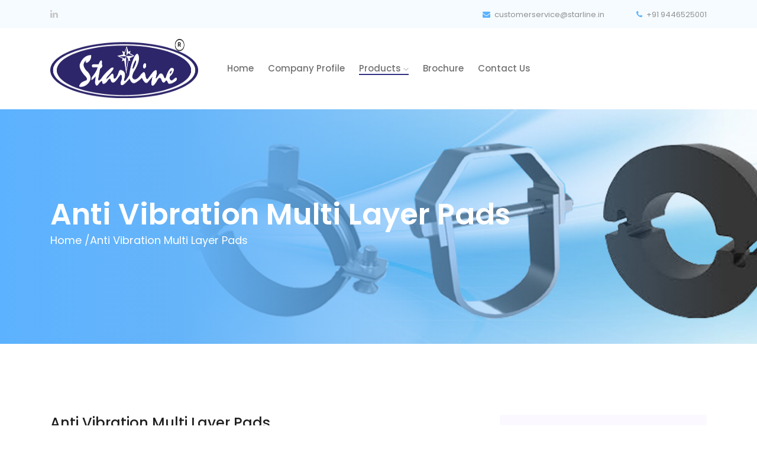

--- FILE ---
content_type: text/html; charset=UTF-8
request_url: http://starlinesupports.com/anti_vibration_multi_layer_pads.php
body_size: 26985
content:
<!doctype html>
<html class="no-js" lang="zxx">

<head>
    <meta charset="utf-8">
    <meta http-equiv="x-ua-compatible" content="ie=edge">
    <title>Starline Enterprises</title>
    <meta name="description" content="">
    <meta name="viewport" content="width=device-width, initial-scale=1">

    <!-- <link rel="manifest" href="site.webmanifest"> -->
    <link rel="shortcut icon" type="image/x-icon" href="img/logo.png">
    <!-- Place favicon.ico in the root directory -->

    <!-- CSS here -->
    <link rel="stylesheet" href="css/bootstrap.min.css">
    <link rel="stylesheet" href="css/owl.carousel.min.css">
    <link rel="stylesheet" href="css/magnific-popup.css">
    <link rel="stylesheet" href="css/font-awesome.min.css">
    <link rel="stylesheet" href="css/themify-icons.css">
    <link rel="stylesheet" href="css/nice-select.css">
    <link rel="stylesheet" href="css/flaticon.css">
    <link rel="stylesheet" href="css/gijgo.css">
    <link rel="stylesheet" href="css/animate.css">
    <link rel="stylesheet" href="css/slicknav.css">
    <link rel="stylesheet" href="css/style.css">
	
	<script src='https://kit.fontawesome.com/a076d05399.js'></script>
    <!-- <link rel="stylesheet" href="css/responsive.css"> -->
    <!-- Google Tag Manager -->
<script>(function(w,d,s,l,i){w[l]=w[l]||[];w[l].push({'gtm.start':
new Date().getTime(),event:'gtm.js'});var f=d.getElementsByTagName(s)[0],
j=d.createElement(s),dl=l!='dataLayer'?'&l='+l:'';j.async=true;j.src=
'https://www.googletagmanager.com/gtm.js?id='+i+dl;f.parentNode.insertBefore(j,f);
})(window,document,'script','dataLayer','GTM-PBG4LPKN');</script>
<!-- End Google Tag Manager -->
</head><body>
    <!--[if lte IE 9]>
            <p class="browserupgrade">You are using an <strong>outdated</strong> browser. Please <a href="https://browsehappy.com/">upgrade your browser</a> to improve your experience and security.</p>
        <![endif]-->

    <!-- header-start -->
    <!-- Google Tag Manager (noscript) -->
<noscript><iframe src="https://www.googletagmanager.com/ns.html?id=GTM-PBG4LPKN"
height="0" width="0" style="display:none;visibility:hidden"></iframe></noscript>
<!-- End Google Tag Manager (noscript) --><header>
        <div class="header-area ">
            <div class="header-top_area">
                <div class="container">
                    <div class="row">
                        <div class="col-xl-6 col-md-6 ">
                            <div class="social_media_links">
                                <a href="https://www.linkedin.com/company/starline-enterprises-pipe/">
                                    <i class="fa fa-linkedin"></i>
                                </a>
                                
                            </div>
                        </div>
                        <div class="col-xl-6 col-md-6">
                            <div class="short_contact_list">
                                <ul>
                                    <li><a href="mailto:customerservice@starline.in?subject=Welcome to Starline castors&body=Hello, I would like to enquire about -
`</br>`Product Name:
Quantity:
My details are -
My Company Name:
Contact Phone Number:
Company Location:"> <i class="fa fa-envelope"></i>customerservice@starline.in</a></li>
                                    <li><a href="tel:+91-9446525001"> <i class="fa fa-phone"></i>+91 9446525001</a></li>
                                </ul>
                            </div>
                        </div>
                    </div>
                </div>
            </div>
            <div id="sticky-header" class="main-header-area">
                <div class="container">
                    <div class="row align-items-center">
                        <div class="col-xl-3 col-lg-2">
                            <div class="logo">
                                <a href="index.php">
                                    <img class="logosize" src="img/logo.png" alt="">
                                </a>
                            </div>
                        </div>
                        <div class="col-xl-6 col-lg-7">
                            <div class="main-menu  d-none d-lg-block">
                                <nav>
                                    <ul id="navigation">
                                        <li><a  href="index.php">home</a></li>
                                        <li><a href="company_profile.php">Company Profile</a></li>
                                        <li><a class="active"  href="products.php"> Products <i class="ti-angle-down"></i></a>
                                            <ul class="submenu">
                                                <li><a href="pipe_support_hardware.php">Pipe Support Hardware</a></li>
                                                <li><a href="vibration_control_products.php">Vibration Control Products</a></li>
                                            </ul>
                                        </li>
                                        <li><a href="/flip/index.html">Brochure</a></li>
                                        <li><a href="contact.php">Contact Us</a></li>
                                    </ul>
                                </nav>
                            </div>
                        </div>
                        <div class="col-xl-3 col-lg-3 d-none d-lg-block">
                        </div>
                        <div class="col-12">
                            <div class="mobile_menu d-block d-lg-none"></div>
                        </div>
                    </div>
                </div>
            </div>
        </div>
    </header>    <!-- header-end -->

    <!-- bradcam_area_start  -->
    <div class="bradcam_area breadcam_bg_3 bradcam_overlay">
        <div class="container">
            <div class="row">
                <div class="col-xl-12">
                    <div class="bradcam_text">
                        <h3>Anti Vibration Multi Layer Pads</h3>
                        <p><a href="index.php">Home /</a>Anti Vibration Multi Layer Pads</p>
                    </div>
                </div>
            </div>
        </div>
    </div>
    <!-- bradcam_area_end  -->
    <!-- welcome_docmed_area_start -->
    <section class="blog_area single-post-area section-padding" style="padding-bottom: 0px;">
      <div class="container">
         <div class="row d-flex justify-content-center">
            <div class="col-lg-5 posts-list">
				<h3 class="text-heading">Anti Vibration Multi Layer Pads</h3>
				
						<div class="container">
						  <div class="mySlides">
							<img src="img/experts/20150722155900_p_1369888_208013.jpg" style="width:100%">
						  </div>

						  <div class="mySlides">
							<img src="img/experts/20150722155903_p_1369888_208014.jpg" style="width:100%">
						  </div>

						  <div class="mySlides">
							<img src="img/experts/20150722155907_p_1369888_208015.jpg" style="width:100%">
						  </div>
						  <a class="prev" onclick="plusSlides(-1)">❮</a>
						  <a class="next" onclick="plusSlides(1)">❯</a>

						  <div class="caption-container">
						  </div>

						  <div class="row">
							<div class="col-xl-3 col-sm-3">
							  <img class="demo cursor" src="img/experts/20150722155900_p_1369888_208013.jpg" style="width:100%" onclick="currentSlide(1)" alt="The Woods">
							</div>
							<div class="col-xl-3 col-sm-3">
							  <img class="demo cursor" src="img/experts/20150722155903_p_1369888_208014.jpg" style="width:100%" onclick="currentSlide(2)" alt="Cinque Terre">
							</div>
							<div class="col-xl-3 col-sm-3">
							  <img class="demo cursor" src="img/experts/20150722155907_p_1369888_208015.jpg" style="width:100%" onclick="currentSlide(3)" alt="Mountains and fjords">
							</div>
						  </div>
						</div>
				<a href="/img/productpdf/catalog-product-19.pdf" class="genric-btn success-border circle">Download Product Catalogue</a>
			</div>
			<div class="col-lg-3">
			</div>
			<div class="col-lg-4">
               <div class="blog_right_sidebar">
					<aside class="single_sidebar_widget post_category_widget">
                     <h4 class="widget_title">Products</h4>
                     <div class="">
					 <div class="dropdown">
						  <button class="genric-btn success-border circle dropdown-toggle" type="button" id="dropdownMenuButton" data-toggle="dropdown" aria-haspopup="true" aria-expanded="false">
							Pipe Support Hardware
						  </button>
						  <div class="dropdown-menu" aria-labelledby="dropdownMenuButton">
							<a class="dropdown-item" href="split_clamps.php">Split Clamps</a>
							<a class="dropdown-item" href="plain_split_clamp.php">Plain Split Clamp</a></li>
							<a class="dropdown-item" href="rubber_lined_split_clamp.php">Rubber Lined Split Clamp</a>
							<a class="dropdown-item" href="mild_steel_u_bolt.php">Mild Steel U Bolt</a>
							<a class="dropdown-item" href="riser-clamp.php">Riser Clamp</a>
							<a class="dropdown-item" href="sprinkler-clamp.php">Sprinkler Clamp</a>
							<a class="dropdown-item" href="u-strap-clamp.php">U Strap Clamp</a>
							<a class="dropdown-item" href="adjustable-clevis-hanger.php">Adjustable Clevis Hanger</a>
							<a class="dropdown-item" href="rubber-support-insert.php">Rubber Support Insert</a>
						  </div>
					</div> 
					<div class="dropdown">
						  <button class="genric-btn success-border circle dropdown-toggle" type="button" id="dropdownMenuButton" data-toggle="dropdown" aria-haspopup="true" aria-expanded="false">
							Vibration Control Products
						  </button>
						  <div class="dropdown-menu" aria-labelledby="dropdownMenuButton">
							<a class="dropdown-item" href="pipe_support_hardware.php">Anti Vibration Rubber Pads</a>
							<a class="dropdown-item" href="pipe_support_hardware.php">Anti Vibration Spring Mounts</a>
							<a class="dropdown-item" href="pipe_support_hardware.php">Anti Vibration Cylindrical Mount</a>
							<a class="dropdown-item" href="pipe_support_hardware.php">Anti Vibration Duct Mounts</a>
							<a class="dropdown-item" href="pipe_support_hardware.php">Anti Vibration Multi Layer Pads</a>
							<a class="dropdown-item" href="pipe_support_hardware.php">Anti Vibration Neoprene Floor Mounts</a>
							<a class="dropdown-item" href="pipe_support_hardware.php">Anti Vibration Neoprene Hanger</a>
							<a class="dropdown-item" href="pipe_support_hardware.php">Anti Vibration Spring Hangers</a>
						  </div>
					</div>
						</div>
                  </aside>
			   </div>
			</div>
		 </div>
	  </div>
	</section>
	<div class="section-top-border">
		<h3 class="mb-30">Specifications</h3>
			<div class="progress-table-wrap">
				<div class="progress-table">
					<div class="table-head"><div class="visit"></div>
						<div class="visit">Size</div>
						<div class="country">5x5inch</div>
					</div>
					<div class="table-row"><div class="visit"></div>
						<div class="visit">Material</div>
						<div class="country">Rubber</div>
					</div>
					<div class="table-row">
						<div class="visit"></div>
						<div class="visit">Shape</div>
						<div class="country">Rectangular</div>
					</div>
					<div class="table-row"><div class="visit"></div>
						<div class="visit">Application</div>
						<div class="country">Industrial Use</div>
					</div>
					<div class="table-row"><div class="visit"></div>
						<div class="visit">Color</div>
						<div class="country">Grey</div>
					</div>
					<div class="table-row"><div class="visit"></div>
						<div class="visit">Feature</div>
						<div class="country">Durable, Perfect Shape</div>
					</div>
					<div class="table-row"><div class="visit"></div>
						<div class="visit">Load Capacity</div>
						<div class="country">10-50kg</div>
					</div>
				</div>
			</div>
	</div>
	<div class="container">
         <div class="row">
            <div class="col-lg-12 posts-list">
				<div class="smaple-text-broder">
					<p class="sample-text">
						Ours is the known name involved in the manufacturing, exporting and supplying of <b>Anti Vibration Multi Layer Pads </b>that conforms to British Standards, BS 3974: Part. Our Anti Vibration Multi Layer Pads are ideal for such applications where pad type mountings are to be used. Featuring multiple patterned rubber sheets separated by steel load distribution plates, our Anti Vibration Multi Layer Pads provide better isolation of noise and vibration than single sheet pads. Anti Vibration Multi Layer Pads that we offer are comprised of multiple layers of resilient rubber in series, which permits higher deflection under load than feasible with a single layer. </p>
 				</p>
					&nbsp;&nbsp;
					<h3><b>Other Details</b></h3>
					<div class="">
							<ul class="unordered-list">
								<li>Pads with higher number of layers available on request.</li>
								<li>Other Elastomers like EPDM, Neoprene, SBR etc., also available on request.</li>
								<li>Due to policy of continual improvement, the specifications are subject to change without prior notice.</li>
							</ul>
					</div>
					&nbsp;&nbsp;
					<h3><b>Features</b></h3>
					<div class="">
							<ul class="unordered-list">
								<li>Pad comprises of multiple layers of resilient rubber in series. This permits higher deflection under load than feasible with a single layer.</li>
								<li>Load distribution plates ensure full pad area is used and give more linear load deflection characteristics.</li>
								<li>Starline Ribbed Multi layer pad.
									<ul>
										<li>Unique diagonal ribs help to distribute applied load evenly over larger area of pad surface.</li>
										<li>Alternating raised ribs extend pad load range.</li>
										<li>Ribs above and below the pad are at right angles to each other, thereby forming non skid surfaces which resist creeping of the equipment.</li>
									</ul>
								</li>
								<li>Starline square cell multi layer pad.
									<ul>
										<li>Square cell pattern has a higher load bearing capacity than ribbed.</li>
										<li>The grid design creates "Suction Pockets" for better grip on equipment / floor surface.</li>
										<li>The suction pockets make the pad more effective for noise attenuation than ribbed pads.</li>
										<li>Solid cell periphery extends pad life by preventing ingress of external contaminants.</li>
									</ul>
								</li>
							</ul>
					</div>
					<h3><b>Pads for Bolted Installations</b></h3>
					<H1 class="h1mini">In installations where equipment is bolted to the floor, the bolt must be isolated from the equipment base. Failure to do so, short circuits the pad and allows travel of noise / vibration to the building structure via the bolt. Starline offers the exclusive feature of Multi layer pad with pre drilled central hole and supplied complete with grommet "G1". The grommet breaks physical contact between the bolt and the equipment base, thereby permitting the pad to perform optimally.</h1>
					&nbsp;&nbsp;
					<h3><b>Options</b></h3>
					<div class="">
							<ul class="unordered-list">
								<li>Both Ribbed and square Cell multi layer pads are available with grommet. Add suffix "G" after model.</li>
							</ul>
					</div>
					&nbsp;&nbsp;
					<h3><b>Installation guidelines</b></h3>
					<div class="">
							<ul class="unordered-list">
								<li>The multi Layer pad should not extend beyond the equipment base by more than 15 mm.</li>
								<li>Wherever the equipment leg has a very small bearing area, cement a 3 mm thick steel load distribution plate over the pad using rubber based adhesive.li>
								<li>Use starline multi layer pad with grommet "G1" where the equipment needs to be bolted to the floor.</li>
							</ul>
					</div>
				</div>
			</div>
		</div>
	</div>
	<div class="button_margin d-flex justify-content-center">
		<!--<a href="#" class="genric-btn danger circle arrow ">Enquiry Now<span class="lnr lnr-arrow-right"></span></a>-->
	</div>
    <!-- business_expert_area_end  -->
    <!-- Emergency_contact start -->
    <div class="Emergency_contact">
        <div class="conatiner-fluid p-0">
            <div class="row no-gutters">
                <div class="col-xl-6">
                    <div class="single_emergency d-flex align-items-center justify-content-center emergency_bg_1 overlay_skyblue">
                        <div class="info">
                            <h3>For Any Enquiries, Contact</h3>
                        </div>
                        <div class="info_button">
                            <a href="tel:+91-9446525001" class="boxed-btn3-white">+91 9446525001</a>
                        </div>
                    </div>
                </div>
                <div class="col-xl-6">
                    <div class="single_emergency d-flex align-items-center justify-content-center emergency_bg_2 overlay_skyblue">
                        <div class="info">
                            <h3>Make an Online Chat</h3>
                        </div>
                        <div class="info_button">
                            <a href="https://api.whatsapp.com/send?phone=919446525001&amp;forceIntent=true&amp;load=loadInIOSExternalSafari&amp;text=I%20want%20to%20find%20out%20about%20your%20Pipeline%20Products " class="boxed-btn3-white">Make a Chat</a>
                        </div>
                    </div>
                </div>
            </div>
        </div>
    </div>    <!-- Emergency_contact end -->
<!-- footer start -->
   <!-- footer start -->
    <footer class="footer">
            <div class="footer_top">
                <div class="container">
                    <div class="row">
                        <div class="col-xl-4 col-md-6 col-lg-4">
                            <div class="footer_widget">
                                <div class="footer_logo">
                                    <a href="#">
                                        <img src="img/logo.png" alt="" height="45" width="150">
                                    </a>
									<h1 Class="colorh1">STARLINE ENTERPRISES</h1>
                                </div>
                              
                                <div class="socail_links">
                                    <ul>
                                        
                                        <li>
                                            <a href="https://www.linkedin.com/company/starline-enterprises-pipe/">
                                                <i class="fa fa-linkedin"></i>
                                            </a>
                                        </li>
                                    </ul>
                                </div>
    
                            </div>
                        </div>
                        <div class="col-xl-2 offset-xl-1 col-md-6 col-lg-3">
                            <div class="footer_widget">
                                <h3 class="footer_title">
                                        Products
                                </h3>
                                <ul>
                                    <li><a href="/pipe_support_hardware.php">Pipe Support</a></li>
                                    <li><a href="/vibration_control_products.php">Vibration Controller</a></li>
                                </ul>
    
                            </div>
                        </div>
                        <div class="col-xl-2 col-md-6 col-lg-2">
                            <div class="footer_widget">
                                <h3 class="footer_title">
                                        Useful Links
                                </h3>
                                <ul>
                                    <li><a href="/company_profile.php">About</a></li>
                                    <li><a href="/products.php">Products</a></li>
                                    <li><a href="/contact.php"> Contact</a></li>
                                    <li><a href="/flip/index.html"> Brochure</a></li>
                                </ul>
                            </div>
                        </div>
                        <div class="col-xl-3 col-md-6 col-lg-3">
                            <div class="footer_widget">
                                <h3 class="footer_title">
                                        Address
                                </h3>
                                <p>
                                    Mars Complex , Poothole Road , Thrissur , Kerala<br>
                                    +91 9446525001<br>
                                    customerservice@starline.in
                                </p>
                            </div>
                        </div>
                    </div>
                </div>
            </div>
            <div class="copy-right_text">
                <div class="container">
                    <div class="footer_border"></div>
                    <div class="row">
                        <div class="col-xl-12">
                            <p class="copy_right text-center">
                                <!-- Link back to Colorlib can't be removed. Template is licensed under CC BY 3.0. -->
Copyright &copy;<script>document.write(new Date().getFullYear());</script> All rights reserved | This template is made with <i class="fa fa-heart-o" aria-hidden="true"></i> by <a href="https://colorlib.com" target="_blank">Colorlib</a>
<!-- Link back to Colorlib can't be removed. Template is licensed under CC BY 3.0. -->
                            </p>
                        </div>
                    </div>
                </div>
            </div>
        </footer>
<!-- footer end  -->
    <!-- link that opens popup -->

    <!-- form itself end-->
    <form id="test-form" class="white-popup-block mfp-hide">
        <div class="popup_box ">
            <div class="popup_inner">
                <h3>Make an Appointment</h3>
                <form action="#">
                    <div class="row">
                        <div class="col-xl-6">
                            <input id="datepicker" placeholder="Pick date">
                        </div>
                        <div class="col-xl-6">
                            <input id="datepicker2" placeholder="Suitable time">
                        </div>
                        <div class="col-xl-6">
                            <select class="form-select wide" id="default-select" class="">
                                <option data-display="Select Department">Department</option>
                                <option value="1">Eye Care</option>
                                <option value="2">Physical Therapy</option>
                                <option value="3">Dental Care</option>
                            </select>
                        </div>
                        <div class="col-xl-6">
                            <select class="form-select wide" id="default-select" class="">
                                <option data-display="Doctors">Doctors</option>
                                <option value="1">Mirazul Alom</option>
                                <option value="2">Monzul Alom</option>
                                <option value="3">Azizul Isalm</option>
                            </select>
                        </div>
                        <div class="col-xl-6">
                            <input type="text"  placeholder="Name">
                        </div>
                        <div class="col-xl-6">
                            <input type="text"  placeholder="Phone no.">
                        </div>
                        <div class="col-xl-12">
                            <input type="email"  placeholder="Email">
                        </div>
                        <div class="col-xl-12">
                            <button type="submit" class="boxed-btn3">Confirm</button>
                        </div>
                    </div>
                </form>
            </div>
        </div>
    </form>
    <!-- form itself end -->

    <!-- JS here -->
    <script src="js/vendor/modernizr-3.5.0.min.js"></script>
    <script src="js/vendor/jquery-1.12.4.min.js"></script>
    <script src="js/popper.min.js"></script>
    <script src="js/bootstrap.min.js"></script>
    <script src="js/owl.carousel.min.js"></script>
    <script src="js/isotope.pkgd.min.js"></script>
    <script src="js/ajax-form.js"></script>
    <script src="js/waypoints.min.js"></script>
    <script src="js/jquery.counterup.min.js"></script>
    <script src="js/imagesloaded.pkgd.min.js"></script>
    <script src="js/scrollIt.js"></script>
    <script src="js/jquery.scrollUp.min.js"></script>
    <script src="js/wow.min.js"></script>
    <script src="js/nice-select.min.js"></script>
    <script src="js/jquery.slicknav.min.js"></script>
    <script src="js/jquery.magnific-popup.min.js"></script>
    <script src="js/plugins.js"></script>
    <script src="js/gijgo.min.js"></script>
    <!--contact js-->
    <script src="js/contact.js"></script>
    <script src="js/jquery.ajaxchimp.min.js"></script>
    <script src="js/jquery.form.js"></script>
    <script src="js/jquery.validate.min.js"></script>
    <script src="js/mail-script.js"></script>

    <script src="js/main.js"></script>
    <script>
        $('#datepicker').datepicker({
            iconsLibrary: 'fontawesome',
            icons: {
                rightIcon: '<span class="fa fa-caret-down"></span>'
            }
        });
        $('#datepicker2').datepicker({
            iconsLibrary: 'fontawesome',
            icons: {
                rightIcon: '<span class="fa fa-caret-down"></span>'
            }

        });
    $(document).ready(function() {
          $('#banner_2').hide(); $('#banner_4').hide();
          if(window.innerHeight > window.innerWidth){
               $('#banner_2').show();$('#banner_4').show();$('#banner_1').hide();$('#banner_3').hide();
          }else{
               
          }
    $('.js-example-basic-multiple').select2();
});
    </script>   <script>
var slideIndex = 1;
showSlides(slideIndex);

function plusSlides(n) {
  showSlides(slideIndex += n);
}

function currentSlide(n) {
  showSlides(slideIndex = n);
}

function showSlides(n) {
  var i;
  var slides = document.getElementsByClassName("mySlides");
  var dots = document.getElementsByClassName("demo");
  var captionText = document.getElementById("caption");
  if (n > slides.length) {slideIndex = 1}
  if (n < 1) {slideIndex = slides.length}
  for (i = 0; i < slides.length; i++) {
      slides[i].style.display = "none";
  }
  for (i = 0; i < dots.length; i++) {
      dots[i].className = dots[i].className.replace(" active", "");
  }
  slides[slideIndex-1].style.display = "block";
  dots[slideIndex-1].className += " active";
  captionText.innerHTML = dots[slideIndex-1].alt;
}
</script>
</body>

</html>

--- FILE ---
content_type: text/css
request_url: http://starlinesupports.com/css/style.css
body_size: 177567
content:
@import url("https://fonts.googleapis.com/css?family=Poppins:200,200i,300,300i,400,400i,500,500i,600,600i,700&display=swap");
@import url("https://fonts.googleapis.com/css?family=Poppins:200,200i,300,300i,400,400i,500,500i,600,600i,700&display=swap");
/* line 1, C:/Users/SPN Graphics/Desktop/CL September/210 Medical/HTML/scss/_extend.scss */
.flex-center-start {
  display: -webkit-box;
  display: -ms-flexbox;
  display: flex;
  -webkit-box-align: center;
  -ms-flex-align: center;
  align-items: center;
  -webkit-box-pack: start;
  -ms-flex-pack: start;
  justify-content: start;
}

/* Normal desktop :1200px. */
/* Normal desktop :992px. */
/* Tablet desktop :768px. */
/* small mobile :320px. */
/* Large Mobile :480px. */
/* 1. Theme default css */
/* line 5, C:/Users/SPN Graphics/Desktop/CL September/210 Medical/HTML/scss/theme-default.scss */
body {
  font-family: "Poppins", sans-serif;
  font-weight: normal;
  font-style: normal;
}

/* line 12, C:/Users/SPN Graphics/Desktop/CL September/210 Medical/HTML/scss/theme-default.scss */
.img {
  max-width: 100%;
  -webkit-transition: 0.3s;
  -moz-transition: 0.3s;
  -o-transition: 0.3s;
  transition: 0.3s;
}

/* line 16, C:/Users/SPN Graphics/Desktop/CL September/210 Medical/HTML/scss/theme-default.scss */
a,
.button {
  -webkit-transition: 0.3s;
  -moz-transition: 0.3s;
  -o-transition: 0.3s;
  transition: 0.3s;
}

/* line 20, C:/Users/SPN Graphics/Desktop/CL September/210 Medical/HTML/scss/theme-default.scss */
a:focus,
.button:focus, button:focus {
  text-decoration: none;
  outline: none;
}

/* line 25, C:/Users/SPN Graphics/Desktop/CL September/210 Medical/HTML/scss/theme-default.scss */
a:focus {
  color: #fff;
  text-decoration: none;
}

/* line 29, C:/Users/SPN Graphics/Desktop/CL September/210 Medical/HTML/scss/theme-default.scss */
a:focus,
a:hover,
.portfolio-cat a:hover,
.footer -menu li a:hover {
  text-decoration: none;
  color: #1F1F1F;
}

/* line 36, C:/Users/SPN Graphics/Desktop/CL September/210 Medical/HTML/scss/theme-default.scss */
a,
button {
  color: #1F1F1F;
  outline: medium none;
}

/* line 41, C:/Users/SPN Graphics/Desktop/CL September/210 Medical/HTML/scss/theme-default.scss */
h1, h2, h3, h4, h5 {
  font-family: "Poppins", sans-serif;
  color: #1F1F1F;
}

/* line 45, C:/Users/SPN Graphics/Desktop/CL September/210 Medical/HTML/scss/theme-default.scss */
h1 a,
h2 a,
h3 a,
h4 a,
h5 a,
h6 a {
  color: inherit;
}

/* line 54, C:/Users/SPN Graphics/Desktop/CL September/210 Medical/HTML/scss/theme-default.scss */
ul {
  margin: 0px;
  padding: 0px;
}

/* line 58, C:/Users/SPN Graphics/Desktop/CL September/210 Medical/HTML/scss/theme-default.scss */
li {
  list-style: none;
}

/* line 61, C:/Users/SPN Graphics/Desktop/CL September/210 Medical/HTML/scss/theme-default.scss */
p {
  font-size: 16px;
  font-weight: 300;
  line-height: 28px;
  color: #4D4D4D;
  margin-bottom: 13px;
  font-family: "Poppins", sans-serif;
}

/* line 70, C:/Users/SPN Graphics/Desktop/CL September/210 Medical/HTML/scss/theme-default.scss */
label {
  color: #7e7e7e;
  cursor: pointer;
  font-size: 14px;
  font-weight: 400;
}

/* line 76, C:/Users/SPN Graphics/Desktop/CL September/210 Medical/HTML/scss/theme-default.scss */
*::-moz-selection {
  background: #444;
  color: #fff;
  text-shadow: none;
}

/* line 81, C:/Users/SPN Graphics/Desktop/CL September/210 Medical/HTML/scss/theme-default.scss */
::-moz-selection {
  background: #444;
  color: #fff;
  text-shadow: none;
}

/* line 86, C:/Users/SPN Graphics/Desktop/CL September/210 Medical/HTML/scss/theme-default.scss */
::selection {
  background: #444;
  color: #fff;
  text-shadow: none;
}

/* line 91, C:/Users/SPN Graphics/Desktop/CL September/210 Medical/HTML/scss/theme-default.scss */
*::-webkit-input-placeholder {
  color: #cccccc;
  font-size: 14px;
  opacity: 1;
}

/* line 96, C:/Users/SPN Graphics/Desktop/CL September/210 Medical/HTML/scss/theme-default.scss */
*:-ms-input-placeholder {
  color: #cccccc;
  font-size: 14px;
  opacity: 1;
}

/* line 101, C:/Users/SPN Graphics/Desktop/CL September/210 Medical/HTML/scss/theme-default.scss */
*::-ms-input-placeholder {
  color: #cccccc;
  font-size: 14px;
  opacity: 1;
}

/* line 106, C:/Users/SPN Graphics/Desktop/CL September/210 Medical/HTML/scss/theme-default.scss */
*::placeholder {
  color: #cccccc;
  font-size: 14px;
  opacity: 1;
}

/* line 112, C:/Users/SPN Graphics/Desktop/CL September/210 Medical/HTML/scss/theme-default.scss */
h3 {
  font-size: 24px;
}

/* line 116, C:/Users/SPN Graphics/Desktop/CL September/210 Medical/HTML/scss/theme-default.scss */
.mb-65 {
  margin-bottom: 67px;
}

/* line 120, C:/Users/SPN Graphics/Desktop/CL September/210 Medical/HTML/scss/theme-default.scss */
.black-bg {
  background: #020c26 !important;
}

/* line 124, C:/Users/SPN Graphics/Desktop/CL September/210 Medical/HTML/scss/theme-default.scss */
.white-bg {
  background: #ffffff;
}

/* line 127, C:/Users/SPN Graphics/Desktop/CL September/210 Medical/HTML/scss/theme-default.scss */
.gray-bg {
  background: #f5f5f5;
}

/* line 132, C:/Users/SPN Graphics/Desktop/CL September/210 Medical/HTML/scss/theme-default.scss */
.bg-img-1 {
  background-image: url(../img/slider/slider-img-1.jpg);
}

/* line 135, C:/Users/SPN Graphics/Desktop/CL September/210 Medical/HTML/scss/theme-default.scss */
.bg-img-2 {
  background-image: url(../img/background-img/bg-img-2.jpg);
}

/* line 138, C:/Users/SPN Graphics/Desktop/CL September/210 Medical/HTML/scss/theme-default.scss */
.cta-bg-1 {
  background-image: url(../img/background-img/bg-img-3.jpg);
}

/* line 143, C:/Users/SPN Graphics/Desktop/CL September/210 Medical/HTML/scss/theme-default.scss */
.overlay {
  position: relative;
  z-index: 0;
}

/* line 147, C:/Users/SPN Graphics/Desktop/CL September/210 Medical/HTML/scss/theme-default.scss */
.overlay::before {
  position: absolute;
  content: "";
  background-color: #1f1f1f;
  top: 0;
  left: 0;
  width: 100%;
  height: 100%;
  z-index: -1;
  opacity: .5;
}

/* line 159, C:/Users/SPN Graphics/Desktop/CL September/210 Medical/HTML/scss/theme-default.scss */
.overlay2 {
  position: relative;
  z-index: 0;
}

/* line 163, C:/Users/SPN Graphics/Desktop/CL September/210 Medical/HTML/scss/theme-default.scss */
.overlay2::before {
  position: absolute;
  content: "";
  background-color: #000000;
  top: 0;
  left: 0;
  width: 100%;
  height: 100%;
  z-index: -1;
  opacity: 0.3;
}

/* line 175, C:/Users/SPN Graphics/Desktop/CL September/210 Medical/HTML/scss/theme-default.scss */
.overlay_skyblue {
  position: relative;
  z-index: 0;
}

/* line 179, C:/Users/SPN Graphics/Desktop/CL September/210 Medical/HTML/scss/theme-default.scss */
.overlay_skyblue::before {
  position: absolute;
  content: "";
  background-color: #5DB2FF;
  top: 0;
  left: 0;
  width: 100%;
  height: 100%;
  z-index: -1;
  opacity: 0.8;
}

/* line 192, C:/Users/SPN Graphics/Desktop/CL September/210 Medical/HTML/scss/theme-default.scss */
.bradcam_overlay {
  position: relative;
  z-index: 0;
}

/* line 196, C:/Users/SPN Graphics/Desktop/CL September/210 Medical/HTML/scss/theme-default.scss */
.bradcam_overlay::before {
  position: absolute;
  content: "";
  /* Permalink - use to edit and share this gradient: https://colorzilla.com/gradient-editor/#5db2ff+0,7db9e8+100&1+24,0+96 */
  background: -moz-linear-gradient(left, #5db2ff 0%, #65b4f9 24%, rgba(124, 185, 233, 0) 96%, rgba(125, 185, 232, 0) 100%);
  /* FF3.6-15 */
  background: -webkit-linear-gradient(left, #5db2ff 0%, #65b4f9 24%, rgba(124, 185, 233, 0) 96%, rgba(125, 185, 232, 0) 100%);
  /* Chrome10-25,Safari5.1-6 */
  background: linear-gradient(to right, #5db2ff 0%, #65b4f9 24%, rgba(124, 185, 233, 0) 96%, rgba(125, 185, 232, 0) 100%);
  /* W3C, IE10+, FF16+, Chrome26+, Opera12+, Safari7+ */
  filter: progid:DXImageTransform.Microsoft.gradient( startColorstr='#5db2ff', endColorstr='#007db9e8',GradientType=1 );
  /* IE6-9 */
  top: 0;
  left: 0;
  width: 100%;
  height: 100%;
  z-index: -1;
  opacity: 1;
}

/* line 212, C:/Users/SPN Graphics/Desktop/CL September/210 Medical/HTML/scss/theme-default.scss */
.section-padding {
  padding-top: 120px;
  padding-bottom: 120px;
}

/* line 216, C:/Users/SPN Graphics/Desktop/CL September/210 Medical/HTML/scss/theme-default.scss */
.pt-120 {
  padding-top: 120px;
}

/* button style */
/* line 222, C:/Users/SPN Graphics/Desktop/CL September/210 Medical/HTML/scss/theme-default.scss */
.owl-carousel .owl-nav div {
  background: transparent;
  height: 50px;
  left: 0px;
  position: absolute;
  text-align: center;
  top: 50%;
  -webkit-transform: translateY(-50%);
  -ms-transform: translateY(-50%);
  transform: translateY(-50%);
  -webkit-transition: all 0.3s ease 0s;
  -o-transition: all 0.3s ease 0s;
  transition: all 0.3s ease 0s;
  width: 50px;
  color: #fff;
  background-color: transparent;
  -webkit-border-radius: 5px;
  -moz-border-radius: 5px;
  border-radius: 5px;
  left: 50px;
  font-size: 15px;
  line-height: 50px;
  border: 1px solid #fff;
  left: 140px;
}

/* line 249, C:/Users/SPN Graphics/Desktop/CL September/210 Medical/HTML/scss/theme-default.scss */
.owl-carousel .owl-nav div.owl-next {
  left: auto;
  right: 140px;
}

/* line 254, C:/Users/SPN Graphics/Desktop/CL September/210 Medical/HTML/scss/theme-default.scss */
.owl-carousel .owl-nav div.owl-next i {
  position: relative;
  right: 0;
}

/* line 261, C:/Users/SPN Graphics/Desktop/CL September/210 Medical/HTML/scss/theme-default.scss */
.owl-carousel .owl-nav div.owl-prev i {
  position: relative;
  top: 0px;
}

/* line 271, C:/Users/SPN Graphics/Desktop/CL September/210 Medical/HTML/scss/theme-default.scss */
.owl-carousel:hover .owl-nav div {
  opacity: 1;
  visibility: visible;
}

/* line 274, C:/Users/SPN Graphics/Desktop/CL September/210 Medical/HTML/scss/theme-default.scss */
.owl-carousel:hover .owl-nav div:hover {
  color: #fff;
  background: #009DFF;
  border: 1px solid transparent;
}

/* line 284, C:/Users/SPN Graphics/Desktop/CL September/210 Medical/HTML/scss/theme-default.scss */
.mb-20px {
  margin-bottom: 20px;
}

/* line 288, C:/Users/SPN Graphics/Desktop/CL September/210 Medical/HTML/scss/theme-default.scss */
.mb-55 {
  margin-bottom: 55px;
}

/* line 291, C:/Users/SPN Graphics/Desktop/CL September/210 Medical/HTML/scss/theme-default.scss */
.mb-40 {
  margin-bottom: 40px;
}

/* line 1, C:/Users/SPN Graphics/Desktop/CL September/210 Medical/HTML/scss/_btn.scss */
.boxed-btn {
  background: #fff;
  color: #131313;
  display: inline-block;
  padding: 18px 44px;
  font-family: "Poppins", sans-serif;
  font-size: 14px;
  font-weight: 400;
  border: 0;
  border: 1px solid #009DFF;
  letter-spacing: 3px;
  text-align: center;
  color: #009DFF !important;
  text-transform: uppercase;
  cursor: pointer;
}

/* line 17, C:/Users/SPN Graphics/Desktop/CL September/210 Medical/HTML/scss/_btn.scss */
.boxed-btn:hover {
  background: #009DFF;
  color: #fff !important;
  border: 1px solid #009DFF;
}

/* line 22, C:/Users/SPN Graphics/Desktop/CL September/210 Medical/HTML/scss/_btn.scss */
.boxed-btn:focus {
  outline: none;
}

/* line 25, C:/Users/SPN Graphics/Desktop/CL September/210 Medical/HTML/scss/_btn.scss */
.boxed-btn.large-width {
  width: 220px;
}

/* line 29, C:/Users/SPN Graphics/Desktop/CL September/210 Medical/HTML/scss/_btn.scss */
.boxed-btn3 {
  /* Permalink - use to edit and share this gradient: https://colorzilla.com/gradient-editor/#0181f5+0,5db2ff+100 */
  background: #0181f5;
  /* Old browsers */
  background: -moz-linear-gradient(left, #0181f5 0%, #5db2ff 100%);
  /* FF3.6-15 */
  background: -webkit-linear-gradient(left, #0181f5 0%, #5db2ff 100%);
  /* Chrome10-25,Safari5.1-6 */
  background: linear-gradient(to right, #0181f5 0%, #5db2ff 100%);
  /* W3C, IE10+, FF16+, Chrome26+, Opera12+, Safari7+ */
  filter: progid:DXImageTransform.Microsoft.gradient( startColorstr='#0181f5', endColorstr='#5db2ff',GradientType=1 );
  /* IE6-9 */
  color: #fff;
  display: inline-block;
  padding: 18px 44px;
  font-family: "Poppins", sans-serif;
  font-size: 15px;
  font-weight: 500;
  border: 0;
  border: 1px solid transparent;
  -webkit-border-radius: 4px;
  -moz-border-radius: 4px;
  border-radius: 4px;
  text-align: center;
  color: #fff !important;
  text-transform: capitalize;
  -webkit-transition: 0.5s;
  -moz-transition: 0.5s;
  -o-transition: 0.5s;
  transition: 0.5s;
  cursor: pointer;
}

/* line 51, C:/Users/SPN Graphics/Desktop/CL September/210 Medical/HTML/scss/_btn.scss */
.boxed-btn3:hover {
  background: #fff;
  color: #009DFF !important;
  border: 1px solid #009DFF;
}

/* line 56, C:/Users/SPN Graphics/Desktop/CL September/210 Medical/HTML/scss/_btn.scss */
.boxed-btn3:focus {
  outline: none;
}

/* line 59, C:/Users/SPN Graphics/Desktop/CL September/210 Medical/HTML/scss/_btn.scss */
.boxed-btn3.large-width {
  width: 220px;
}

/* line 64, C:/Users/SPN Graphics/Desktop/CL September/210 Medical/HTML/scss/_btn.scss */
.boxed-btn3-white {
  color: #fff;
  display: inline-block;
  padding: 9px 24px;
  font-family: "Poppins", sans-serif;
  font-size: 15px;
  font-weight: 400;
  border: 0;
  border: 1px solid #fff;
  -webkit-border-radius: 5px;
  -moz-border-radius: 5px;
  border-radius: 5px;
  text-align: center;
  color: #fff !important;
  text-transform: capitalize;
  -webkit-transition: 0.5s;
  -moz-transition: 0.5s;
  -o-transition: 0.5s;
  transition: 0.5s;
  cursor: pointer;
}

/* line 80, C:/Users/SPN Graphics/Desktop/CL September/210 Medical/HTML/scss/_btn.scss */
.boxed-btn3-white:hover {
  background: #fff;
  color: #009DFF !important;
  border: 1px solid transparent;
}

/* line 85, C:/Users/SPN Graphics/Desktop/CL September/210 Medical/HTML/scss/_btn.scss */
.boxed-btn3-white:focus {
  outline: none;
}

/* line 88, C:/Users/SPN Graphics/Desktop/CL September/210 Medical/HTML/scss/_btn.scss */
.boxed-btn3-white.large-width {
  width: 220px;
}

/* line 93, C:/Users/SPN Graphics/Desktop/CL September/210 Medical/HTML/scss/_btn.scss */
.boxed-btn3-white-2 {
  color: #5DB2FF !important;
  display: inline-block;
  padding: 9px 24px;
  font-family: "Poppins", sans-serif;
  font-size: 15px;
  font-weight: 400;
  border: 0;
  border: 1px solid #5DB2FF;
  -webkit-border-radius: 5px;
  -moz-border-radius: 5px;
  border-radius: 5px;
  text-align: center;
  text-transform: capitalize;
  -webkit-transition: 0.5s;
  -moz-transition: 0.5s;
  -o-transition: 0.5s;
  transition: 0.5s;
  cursor: pointer;
}

/* line 108, C:/Users/SPN Graphics/Desktop/CL September/210 Medical/HTML/scss/_btn.scss */
.boxed-btn3-white-2:hover {
  background: #5DB2FF;
  color: #fff !important;
  border: 1px solid transparent;
}

/* line 113, C:/Users/SPN Graphics/Desktop/CL September/210 Medical/HTML/scss/_btn.scss */
.boxed-btn3-white-2:focus {
  outline: none;
}

/* line 116, C:/Users/SPN Graphics/Desktop/CL September/210 Medical/HTML/scss/_btn.scss */
.boxed-btn3-white-2.large-width {
  width: 220px;
}

/* line 120, C:/Users/SPN Graphics/Desktop/CL September/210 Medical/HTML/scss/_btn.scss */
.boxed-btn2 {
  background: transparent;
  color: #fff;
  display: inline-block;
  padding: 18px 24px;
  font-family: "Poppins", sans-serif;
  font-size: 14px;
  font-weight: 400;
  border: 0;
  border: 1px solid #fff;
  letter-spacing: 2px;
  text-transform: uppercase;
}

/* line 132, C:/Users/SPN Graphics/Desktop/CL September/210 Medical/HTML/scss/_btn.scss */
.boxed-btn2:hover {
  background: #fff;
  color: #131313 !important;
}

/* line 136, C:/Users/SPN Graphics/Desktop/CL September/210 Medical/HTML/scss/_btn.scss */
.boxed-btn2:focus {
  outline: none;
}

/* line 140, C:/Users/SPN Graphics/Desktop/CL September/210 Medical/HTML/scss/_btn.scss */
.line-button {
  color: #919191;
  font-size: 16px;
  font-weight: 400;
  display: inline-block;
  position: relative;
  padding-right: 5px;
  padding-bottom: 2px;
}

/* line 148, C:/Users/SPN Graphics/Desktop/CL September/210 Medical/HTML/scss/_btn.scss */
.line-button::before {
  position: absolute;
  content: "";
  background: #919191;
  width: 100%;
  height: 1px;
  bottom: 0;
  left: 0;
}

/* line 157, C:/Users/SPN Graphics/Desktop/CL September/210 Medical/HTML/scss/_btn.scss */
.line-button:hover {
  color: #009DFF;
}

/* line 160, C:/Users/SPN Graphics/Desktop/CL September/210 Medical/HTML/scss/_btn.scss */
.line-button:hover::before {
  background: #009DFF;
}

/* line 164, C:/Users/SPN Graphics/Desktop/CL September/210 Medical/HTML/scss/_btn.scss */
.book_now {
  display: inline-block;
  font-size: 14px;
  color: #009DFF;
  border: 1px solid #009DFF;
  text-transform: capitalize;
  padding: 10px 25px;
}

/* line 171, C:/Users/SPN Graphics/Desktop/CL September/210 Medical/HTML/scss/_btn.scss */
.book_now:hover {
  background: #009DFF;
  color: #fff;
}

/* line 2, C:/Users/SPN Graphics/Desktop/CL September/210 Medical/HTML/scss/_section_title.scss */
.section_title h3 {
  font-size: 36px;
  font-weight: 500;
  line-height: 48px;
  color: #1F1F1F;
  position: relative;
  z-index: 9;
  padding-bottom: 15px;
}

/* line 10, C:/Users/SPN Graphics/Desktop/CL September/210 Medical/HTML/scss/_section_title.scss */
.section_title h3::before {
  position: absolute;
  left: 0;
  background: #5DB2FF;
  height: 2px;
  width: 50px;
  content: '';
  left: 50%;
  transform: translateX(-50%);
  bottom: 0;
}

@media (max-width: 767px) {
  /* line 2, C:/Users/SPN Graphics/Desktop/CL September/210 Medical/HTML/scss/_section_title.scss */
  .section_title h3 {
    font-size: 30px;
    line-height: 36px;
  }
}

@media (min-width: 768px) and (max-width: 991px) {
  /* line 2, C:/Users/SPN Graphics/Desktop/CL September/210 Medical/HTML/scss/_section_title.scss */
  .section_title h3 {
    font-size: 36px;
    line-height: 42px;
  }
}

@media (max-width: 767px) {
  /* line 29, C:/Users/SPN Graphics/Desktop/CL September/210 Medical/HTML/scss/_section_title.scss */
  .section_title h3 br {
    display: none;
  }
}

/* line 35, C:/Users/SPN Graphics/Desktop/CL September/210 Medical/HTML/scss/_section_title.scss */
.section_title p {
  font-size: 16px;
  color: #727272;
  line-height: 28px;
  margin-bottom: 0;
}

@media (max-width: 767px) {
  /* line 40, C:/Users/SPN Graphics/Desktop/CL September/210 Medical/HTML/scss/_section_title.scss */
  .section_title p br {
    display: none;
  }
}

/* line 48, C:/Users/SPN Graphics/Desktop/CL September/210 Medical/HTML/scss/_section_title.scss */
.mb-100 {
  margin-bottom: 100px;
}

@media (max-width: 767px) {
  /* line 48, C:/Users/SPN Graphics/Desktop/CL September/210 Medical/HTML/scss/_section_title.scss */
  .mb-100 {
    margin-bottom: 40px;
  }
}

@media (max-width: 767px) {
  /* line 4, C:/Users/SPN Graphics/Desktop/CL September/210 Medical/HTML/scss/_slick-nav.scss */
  .mobile_menu {
    position: absolute;
    right: 0px;
    width: 100%;
    z-index: 9;
  }
}

/* line 13, C:/Users/SPN Graphics/Desktop/CL September/210 Medical/HTML/scss/_slick-nav.scss */
.slicknav_menu .slicknav_nav {
  background: #fff;
  float: right;
  margin-top: 0;
  padding: 0;
  width: 95%;
  padding: 0;
  border-radius: 0px;
  margin-top: 5px;
  position: absolute;
  left: 0;
  right: 0;
  margin: auto;
  top: 11px;
}

/* line 28, C:/Users/SPN Graphics/Desktop/CL September/210 Medical/HTML/scss/_slick-nav.scss */
.slicknav_menu .slicknav_nav a:hover {
  background: transparent;
  color: #009DFF;
}

/* line 32, C:/Users/SPN Graphics/Desktop/CL September/210 Medical/HTML/scss/_slick-nav.scss */
.slicknav_menu .slicknav_nav a.active {
  color: #009DFF;
}

@media (max-width: 767px) {
  /* line 35, C:/Users/SPN Graphics/Desktop/CL September/210 Medical/HTML/scss/_slick-nav.scss */
  .slicknav_menu .slicknav_nav a i {
    display: none;
  }
}

@media (min-width: 768px) and (max-width: 991px) {
  /* line 35, C:/Users/SPN Graphics/Desktop/CL September/210 Medical/HTML/scss/_slick-nav.scss */
  .slicknav_menu .slicknav_nav a i {
    display: none;
  }
}

/* line 44, C:/Users/SPN Graphics/Desktop/CL September/210 Medical/HTML/scss/_slick-nav.scss */
.slicknav_menu .slicknav_nav .slicknav_btn {
  background-color: transparent;
  cursor: pointer;
  margin-bottom: 10px;
  margin-top: -40px;
  position: relative;
  z-index: 99;
  border: 1px solid #ddd;
  top: 3px;
  right: 5px;
  top: -36px;
}

/* line 55, C:/Users/SPN Graphics/Desktop/CL September/210 Medical/HTML/scss/_slick-nav.scss */
.slicknav_menu .slicknav_nav .slicknav_btn .slicknav_icon {
  margin-right: 6px;
  margin-top: 3px;
  position: relative;
  padding-bottom: 3px;
  top: -11px;
  right: -5px;
}

@media (max-width: 767px) {
  /* line 12, C:/Users/SPN Graphics/Desktop/CL September/210 Medical/HTML/scss/_slick-nav.scss */
  .slicknav_menu {
    margin-right: 0px;
  }
}

/* line 72, C:/Users/SPN Graphics/Desktop/CL September/210 Medical/HTML/scss/_slick-nav.scss */
.slicknav_nav .slicknav_arrow {
  float: right;
  font-size: 22px;
  position: relative;
  top: -9px;
}

/* line 78, C:/Users/SPN Graphics/Desktop/CL September/210 Medical/HTML/scss/_slick-nav.scss */
.slicknav_btn {
  background-color: transparent;
  cursor: pointer;
  margin-bottom: 10px;
  position: relative;
  z-index: 99;
  border: none;
  border-radius: 3px;
  top: 5px;
  padding: 5px;
  right: 5px;
  margin-top: -5px;
  top: -31px;
}

/* line 92, C:/Users/SPN Graphics/Desktop/CL September/210 Medical/HTML/scss/_slick-nav.scss */
.slicknav_btn {
  background-color: transparent;
  cursor: pointer;
  margin-bottom: 10px;
  position: relative;
  z-index: 99;
  border: none;
  border-radius: 3px;
  top: 5px;
  padding: 5px;
  right: 0;
  margin-top: -5px;
  top: -36px;
}

/* line 1, C:/Users/SPN Graphics/Desktop/CL September/210 Medical/HTML/scss/_header.scss */
.header-area {
  left: 0;
  right: 0;
  width: 100%;
  top: 0;
  z-index: 9;
}

@media (max-width: 767px) {
  /* line 1, C:/Users/SPN Graphics/Desktop/CL September/210 Medical/HTML/scss/_header.scss */
  .header-area {
    padding-top: 0;
  }
}

@media (min-width: 768px) and (max-width: 991px) {
  /* line 1, C:/Users/SPN Graphics/Desktop/CL September/210 Medical/HTML/scss/_header.scss */
  .header-area {
    padding-top: 0;
  }
}

/* line 15, C:/Users/SPN Graphics/Desktop/CL September/210 Medical/HTML/scss/_header.scss */
.header-area .main-header-area {
  padding: 18px 0;
  background: #fff;
}

/* line 31, C:/Users/SPN Graphics/Desktop/CL September/210 Medical/HTML/scss/_header.scss */
.header-area .main-header-area .logo-img {
  text-align: center;
}

@media (max-width: 767px) {
  /* line 31, C:/Users/SPN Graphics/Desktop/CL September/210 Medical/HTML/scss/_header.scss */
  .header-area .main-header-area .logo-img {
    text-align: left;
  }
}

@media (min-width: 768px) and (max-width: 991px) {
  /* line 31, C:/Users/SPN Graphics/Desktop/CL September/210 Medical/HTML/scss/_header.scss */
  .header-area .main-header-area .logo-img {
    text-align: left;
  }
}

@media (min-width: 992px) and (max-width: 1200px) {
  /* line 31, C:/Users/SPN Graphics/Desktop/CL September/210 Medical/HTML/scss/_header.scss */
  .header-area .main-header-area .logo-img {
    text-align: left;
  }
}

@media (max-width: 767px) {
  /* line 45, C:/Users/SPN Graphics/Desktop/CL September/210 Medical/HTML/scss/_header.scss */
  .header-area .main-header-area .logo-img img {
    width: 70px;
  }
}

@media (min-width: 768px) and (max-width: 991px) {
  /* line 45, C:/Users/SPN Graphics/Desktop/CL September/210 Medical/HTML/scss/_header.scss */
  .header-area .main-header-area .logo-img img {
    width: 70px;
  }
}

/* line 57, C:/Users/SPN Graphics/Desktop/CL September/210 Medical/HTML/scss/_header.scss */
.header-area .main-header-area .Appointment {
  display: -webkit-box;
  display: -moz-box;
  display: -ms-flexbox;
  display: -webkit-flex;
  display: flex;
  -webkit-align-items: center;
  -moz-align-items: center;
  -ms-align-items: center;
  align-items: center;
  -webkit-justify-content: flex-end;
  -moz-justify-content: flex-end;
  -ms-justify-content: flex-end;
  justify-content: flex-end;
  -ms-flex-pack: flex-end;
}

/* line 63, C:/Users/SPN Graphics/Desktop/CL September/210 Medical/HTML/scss/_header.scss */
.header-area .main-header-area .Appointment .socail_links ul li {
  display: inline-block;
}

/* line 66, C:/Users/SPN Graphics/Desktop/CL September/210 Medical/HTML/scss/_header.scss */
.header-area .main-header-area .Appointment .socail_links ul li a {
  color: #A8A7A0;
  margin: 0 10px;
  font-size: 15px;
}

/* line 70, C:/Users/SPN Graphics/Desktop/CL September/210 Medical/HTML/scss/_header.scss */
.header-area .main-header-area .Appointment .socail_links ul li a:hover {
  color: #fff;
}

/* line 77, C:/Users/SPN Graphics/Desktop/CL September/210 Medical/HTML/scss/_header.scss */
.header-area .main-header-area .Appointment .book_btn {
  margin-left: 30px;
}

@media (min-width: 992px) and (max-width: 1200px) {
  /* line 77, C:/Users/SPN Graphics/Desktop/CL September/210 Medical/HTML/scss/_header.scss */
  .header-area .main-header-area .Appointment .book_btn {
    margin-left: 0;
  }
}

@media (min-width: 1200px) and (max-width: 1500px) {
  /* line 77, C:/Users/SPN Graphics/Desktop/CL September/210 Medical/HTML/scss/_header.scss */
  .header-area .main-header-area .Appointment .book_btn {
    margin-left: 0;
  }
}

/* line 85, C:/Users/SPN Graphics/Desktop/CL September/210 Medical/HTML/scss/_header.scss */
.header-area .main-header-area .Appointment .book_btn a {
  background: #009DFF;
  padding: 12px 26px;
  font-size: 14px;
  font-weight: 400;
  border: 1px solid transparent;
  color: #fff;
  -webkit-border-radius: 4px;
  -moz-border-radius: 4px;
  border-radius: 4px;
}

@media (min-width: 992px) and (max-width: 1200px) {
  /* line 85, C:/Users/SPN Graphics/Desktop/CL September/210 Medical/HTML/scss/_header.scss */
  .header-area .main-header-area .Appointment .book_btn a {
    padding: 12px 20px;
  }
}

/* line 96, C:/Users/SPN Graphics/Desktop/CL September/210 Medical/HTML/scss/_header.scss */
.header-area .main-header-area .Appointment .book_btn a:hover {
  background: #fff;
  color: #009DFF;
  border: 1px solid #009DFF;
}

/* line 104, C:/Users/SPN Graphics/Desktop/CL September/210 Medical/HTML/scss/_header.scss */
.header-area .main-header-area .main-menu {
  text-align: center;
  padding: 12px 0;
}

/* line 108, C:/Users/SPN Graphics/Desktop/CL September/210 Medical/HTML/scss/_header.scss */
.header-area .main-header-area .main-menu ul li {
  display: inline-block;
  position: relative;
  margin: 0 10px;
}

/* line 118, C:/Users/SPN Graphics/Desktop/CL September/210 Medical/HTML/scss/_header.scss */
.header-area .main-header-area .main-menu ul li a {
  color: #727272;
  font-size: 15px;
  text-transform: capitalize;
  font-weight: 500;
  display: inline-block;
  padding: 0px 0px 0px 0px;
  font-family: "Poppins", sans-serif;
  position: relative;
  text-transform: capitalize;
}

@media (min-width: 992px) and (max-width: 1200px) {
  /* line 118, C:/Users/SPN Graphics/Desktop/CL September/210 Medical/HTML/scss/_header.scss */
  .header-area .main-header-area .main-menu ul li a {
    font-size: 15px;
  }
}

@media (min-width: 1200px) and (max-width: 1500px) {
  /* line 118, C:/Users/SPN Graphics/Desktop/CL September/210 Medical/HTML/scss/_header.scss */
  .header-area .main-header-area .main-menu ul li a {
    font-size: 15px;
  }
}

/* line 137, C:/Users/SPN Graphics/Desktop/CL September/210 Medical/HTML/scss/_header.scss */
.header-area .main-header-area .main-menu ul li a i {
  font-size: 9px;
}

@media (max-width: 767px) {
  /* line 137, C:/Users/SPN Graphics/Desktop/CL September/210 Medical/HTML/scss/_header.scss */
  .header-area .main-header-area .main-menu ul li a i {
    display: none !important;
  }
}

@media (min-width: 768px) and (max-width: 991px) {
  /* line 137, C:/Users/SPN Graphics/Desktop/CL September/210 Medical/HTML/scss/_header.scss */
  .header-area .main-header-area .main-menu ul li a i {
    display: none !important;
  }
}

/* line 146, C:/Users/SPN Graphics/Desktop/CL September/210 Medical/HTML/scss/_header.scss */
.header-area .main-header-area .main-menu ul li a::before {
  position: absolute;
  content: "";
  background: #333385;
  width: 100%;
  height: 2px;
  bottom: 0;
  left: 0;
  opacity: 0;
  transform: scaleX(0);
  -webkit-transition: 0.3s;
  -moz-transition: 0.3s;
  -o-transition: 0.3s;
  transition: 0.3s;
}

/* line 158, C:/Users/SPN Graphics/Desktop/CL September/210 Medical/HTML/scss/_header.scss */
.header-area .main-header-area .main-menu ul li a:hover::before {
  opacity: 1;
  transform: scaleX(1);
}

/* line 163, C:/Users/SPN Graphics/Desktop/CL September/210 Medical/HTML/scss/_header.scss */
.header-area .main-header-area .main-menu ul li a.active::before {
  opacity: 1;
  transform: scaleX(1);
}

/* line 168, C:/Users/SPN Graphics/Desktop/CL September/210 Medical/HTML/scss/_header.scss */
.header-area .main-header-area .main-menu ul li a:hover {
  color: #1F1F1F;
}

/* line 172, C:/Users/SPN Graphics/Desktop/CL September/210 Medical/HTML/scss/_header.scss */
.header-area .main-header-area .main-menu ul li .submenu {
  position: absolute;
  left: 0;
  top: 160%;
  background:#e6ebf5;
  width: 200px;
  z-index: 2;
  box-shadow: 0 0 10px rgba(0, 0, 0, 0.02);
  opacity: 0;
  visibility: hidden;
  text-align: left;
  -webkit-transition: 0.6s;
  -moz-transition: 0.6s;
  -o-transition: 0.6s;
  transition: 0.6s;
}

/* line 184, C:/Users/SPN Graphics/Desktop/CL September/210 Medical/HTML/scss/_header.scss */
.header-area .main-header-area .main-menu ul li .submenu li {
  display: block;
}

/* line 186, C:/Users/SPN Graphics/Desktop/CL September/210 Medical/HTML/scss/_header.scss */
.header-area .main-header-area .main-menu ul li .submenu li a {
  padding: 10px 15px;
  position: inherit;
  -webkit-transition: 0.3s;
  -moz-transition: 0.3s;
  -o-transition: 0.3s;
  transition: 0.3s;
  display: block;
  color: #000;
}

/* line 192, C:/Users/SPN Graphics/Desktop/CL September/210 Medical/HTML/scss/_header.scss */
.header-area .main-header-area .main-menu ul li .submenu li a::before {
  display: none;
}

/* line 196, C:/Users/SPN Graphics/Desktop/CL September/210 Medical/HTML/scss/_header.scss */
.header-area .main-header-area .main-menu ul li .submenu li:hover a {
  color: #000;
}

/* line 201, C:/Users/SPN Graphics/Desktop/CL September/210 Medical/HTML/scss/_header.scss */
.header-area .main-header-area .main-menu ul li:hover > .submenu {
  opacity: 1;
  visibility: visible;
  top: 150%;
}

/* line 206, C:/Users/SPN Graphics/Desktop/CL September/210 Medical/HTML/scss/_header.scss */
.header-area .main-header-area .main-menu ul li:hover > a::before {
  opacity: 1;
  transform: scaleX(1);
}

/* line 210, C:/Users/SPN Graphics/Desktop/CL September/210 Medical/HTML/scss/_header.scss */
.header-area .main-header-area .main-menu ul li:first-child a {
  padding-left: 0;
}

/* line 216, C:/Users/SPN Graphics/Desktop/CL September/210 Medical/HTML/scss/_header.scss */
.header-area .main-header-area.sticky {
  box-shadow: 0px 3px 16px 0px rgba(0, 0, 0, 0.1);
  position: fixed;
  width: 100%;
  top: -70px;
  left: 0;
  right: 0;
  z-index: 99;
  transform: translateY(70px);
  transition: transform 500ms ease, background 500ms ease;
  -webkit-transition: transform 500ms ease, background 500ms ease;
  box-shadow: 0px 3px 16px 0px rgba(0, 0, 0, 0.1);
  background: rgba(255, 255, 255, 0.96);
}

@media (max-width: 767px) {
  /* line 216, C:/Users/SPN Graphics/Desktop/CL September/210 Medical/HTML/scss/_header.scss */
  .header-area .main-header-area.sticky {
    padding: 10px 10px;
  }
}

@media (min-width: 768px) and (max-width: 991px) {
  /* line 216, C:/Users/SPN Graphics/Desktop/CL September/210 Medical/HTML/scss/_header.scss */
  .header-area .main-header-area.sticky {
    padding: 10px 10px;
  }
}

@media (min-width: 992px) and (max-width: 1200px) {
  /* line 216, C:/Users/SPN Graphics/Desktop/CL September/210 Medical/HTML/scss/_header.scss */
  .header-area .main-header-area.sticky {
    padding: 10px 20px;
  }
}

@media (min-width: 1200px) and (max-width: 1500px) {
  /* line 216, C:/Users/SPN Graphics/Desktop/CL September/210 Medical/HTML/scss/_header.scss */
  .header-area .main-header-area.sticky {
    padding: 10px 20px;
  }
}

/* line 242, C:/Users/SPN Graphics/Desktop/CL September/210 Medical/HTML/scss/_header.scss */
.header-area .main-header-area.sticky .main-menu {
  padding: 0;
}

/* line 248, C:/Users/SPN Graphics/Desktop/CL September/210 Medical/HTML/scss/_header.scss */
.header-area .header-top_area {
  padding: 12px 0;
  background: #F5FBFF;
}

@media (max-width: 767px) {
  /* line 251, C:/Users/SPN Graphics/Desktop/CL September/210 Medical/HTML/scss/_header.scss */
  .header-area .header-top_area .social_media_links {
    text-align: center;
  }
}

/* line 255, C:/Users/SPN Graphics/Desktop/CL September/210 Medical/HTML/scss/_header.scss */
.header-area .header-top_area .social_media_links a {
  font-size: 15px;
  color: #C7C7C7;
  margin-right: 12px;
}

/* line 259, C:/Users/SPN Graphics/Desktop/CL September/210 Medical/HTML/scss/_header.scss */
.header-area .header-top_area .social_media_links a:hover {
  color: #5DB2FF;
}

/* line 264, C:/Users/SPN Graphics/Desktop/CL September/210 Medical/HTML/scss/_header.scss */
.header-area .header-top_area .short_contact_list {
  text-align: right;
}

@media (max-width: 767px) {
  /* line 264, C:/Users/SPN Graphics/Desktop/CL September/210 Medical/HTML/scss/_header.scss */
  .header-area .header-top_area .short_contact_list {
    text-align: center;
  }
}

/* line 270, C:/Users/SPN Graphics/Desktop/CL September/210 Medical/HTML/scss/_header.scss */
.header-area .header-top_area .short_contact_list ul li {
  display: inline-block;
}

/* line 272, C:/Users/SPN Graphics/Desktop/CL September/210 Medical/HTML/scss/_header.scss */
.header-area .header-top_area .short_contact_list ul li a {
  font-size: 13px;
  color: #919191;
  margin-left: 50px;
}

@media (max-width: 767px) {
  /* line 272, C:/Users/SPN Graphics/Desktop/CL September/210 Medical/HTML/scss/_header.scss */
  .header-area .header-top_area .short_contact_list ul li a {
    margin-left: 0;
    margin: 0 5px;
  }
}

/* line 281, C:/Users/SPN Graphics/Desktop/CL September/210 Medical/HTML/scss/_header.scss */
.header-area .header-top_area .short_contact_list ul li a i {
  color: #5DB2FF;
  margin-right: 7px;
}

/* line 1, C:/Users/SPN Graphics/Desktop/CL September/210 Medical/HTML/scss/_slider.scss */
.slider_bg_1 {
  background-image: url(../img/banner/banner.png);
}

/* line 4, C:/Users/SPN Graphics/Desktop/CL September/210 Medical/HTML/scss/_slider.scss */
.slider_bg_2 {
  background-image: url(../img/banner/banner2.png);
}

/* line 8, C:/Users/SPN Graphics/Desktop/CL September/210 Medical/HTML/scss/_slider.scss */
.slider_area .single_slider {
  height: 700px;
  background-size: cover;
  background-repeat: no-repeat;
  background-position: center center;
}

@media (max-width: 767px) {
  /* line 8, C:/Users/SPN Graphics/Desktop/CL September/210 Medical/HTML/scss/_slider.scss */
  .slider_area .single_slider {
    height: 420px;
  }
}

/* line 17, C:/Users/SPN Graphics/Desktop/CL September/210 Medical/HTML/scss/_slider.scss */
.slider_area .single_slider .slider_text h3 {
  color: #1F1F1F;
  font-family: "Poppins", sans-serif;
  font-size: 70px;
  text-transform: capitalize;
  letter-spacing: 2px;
  font-weight: 300;
}

/* line 24, C:/Users/SPN Graphics/Desktop/CL September/210 Medical/HTML/scss/_slider.scss */
.slider_area .single_slider .slider_text h3 span {
  font-weight: 700;
}

@media (max-width: 767px) {
  /* line 17, C:/Users/SPN Graphics/Desktop/CL September/210 Medical/HTML/scss/_slider.scss */
  .slider_area .single_slider .slider_text h3 {
    font-size: 33px;
    letter-spacing: 3px;
  }
}

@media (min-width: 768px) and (max-width: 991px) {
  /* line 17, C:/Users/SPN Graphics/Desktop/CL September/210 Medical/HTML/scss/_slider.scss */
  .slider_area .single_slider .slider_text h3 {
    font-size: 30px;
  }
}

@media (min-width: 992px) and (max-width: 1200px) {
  /* line 17, C:/Users/SPN Graphics/Desktop/CL September/210 Medical/HTML/scss/_slider.scss */
  .slider_area .single_slider .slider_text h3 {
    font-size: 35px;
    letter-spacing: 3px;
  }
}

/* line 39, C:/Users/SPN Graphics/Desktop/CL September/210 Medical/HTML/scss/_slider.scss */
.slider_area .single_slider .slider_text p {
  font-size: 18px;
  font-weight: 400;
  color: #727272;
  margin-bottom: 40px;
  margin-top: 10px;
}

@media (min-width: 992px) and (max-width: 1200px) {
  /* line 39, C:/Users/SPN Graphics/Desktop/CL September/210 Medical/HTML/scss/_slider.scss */
  .slider_area .single_slider .slider_text p {
    font-size: 16px;
  }
}

@media (max-width: 767px) {
  /* line 39, C:/Users/SPN Graphics/Desktop/CL September/210 Medical/HTML/scss/_slider.scss */
  .slider_area .single_slider .slider_text p {
    font-size: 16px;
  }
}

/* line 1, C:/Users/SPN Graphics/Desktop/CL September/210 Medical/HTML/scss/_about.scss */
.welcome_docmed_area {
  padding-top: 120px;
  padding-bottom: 220px;
}

@media (max-width: 767px) {
  /* line 1, C:/Users/SPN Graphics/Desktop/CL September/210 Medical/HTML/scss/_about.scss */
  .welcome_docmed_area {
    padding-bottom: 100px;
  }
}

@media (min-width: 992px) and (max-width: 1200px) {
  /* line 1, C:/Users/SPN Graphics/Desktop/CL September/210 Medical/HTML/scss/_about.scss */
  .welcome_docmed_area {
    padding-bottom: 100px;
  }
}

@media (min-width: 768px) and (max-width: 991px) {
  /* line 1, C:/Users/SPN Graphics/Desktop/CL September/210 Medical/HTML/scss/_about.scss */
  .welcome_docmed_area {
    padding-bottom: 100px;
  }
}

/* line 13, C:/Users/SPN Graphics/Desktop/CL September/210 Medical/HTML/scss/_about.scss */
.welcome_docmed_area .welcome_thumb {
  position: relative;
}

/* line 15, C:/Users/SPN Graphics/Desktop/CL September/210 Medical/HTML/scss/_about.scss */
.welcome_docmed_area .welcome_thumb .thumb_1 {
  left: 0;
}

/* line 17, C:/Users/SPN Graphics/Desktop/CL September/210 Medical/HTML/scss/_about.scss */
.welcome_docmed_area .welcome_thumb .thumb_1 img {
  width: 60%;
}

@media (max-width: 767px) {
  /* line 17, C:/Users/SPN Graphics/Desktop/CL September/210 Medical/HTML/scss/_about.scss */
  .welcome_docmed_area .welcome_thumb .thumb_1 img {
    width: 100%;
  }
}

/* line 24, C:/Users/SPN Graphics/Desktop/CL September/210 Medical/HTML/scss/_about.scss */
.welcome_docmed_area .welcome_thumb .thumb_2 {
  position: absolute;
  bottom: -94px;
  right: -37px;
}

@media (max-width: 767px) {
  /* line 24, C:/Users/SPN Graphics/Desktop/CL September/210 Medical/HTML/scss/_about.scss */
  .welcome_docmed_area .welcome_thumb .thumb_2 {
    position: absolute;
    left: 0;
    top: 0;
    display: none;
  }
}

@media (min-width: 768px) and (max-width: 991px) {
  /* line 24, C:/Users/SPN Graphics/Desktop/CL September/210 Medical/HTML/scss/_about.scss */
  .welcome_docmed_area .welcome_thumb .thumb_2 {
    position: absolute;
    right: 0;
    bottom: -40px;
  }
}

/* line 39, C:/Users/SPN Graphics/Desktop/CL September/210 Medical/HTML/scss/_about.scss */
.welcome_docmed_area .welcome_thumb .thumb_2 img {
  width: 89%;
}

@media (min-width: 768px) and (max-width: 991px) {
  /* line 39, C:/Users/SPN Graphics/Desktop/CL September/210 Medical/HTML/scss/_about.scss */
  .welcome_docmed_area .welcome_thumb .thumb_2 img {
    width: 100%;
  }
}

/* line 47, C:/Users/SPN Graphics/Desktop/CL September/210 Medical/HTML/scss/_about.scss */
.welcome_docmed_area .welcome_docmed_info {
  padding-left: 90px;
}

@media (max-width: 767px) {
  /* line 47, C:/Users/SPN Graphics/Desktop/CL September/210 Medical/HTML/scss/_about.scss */
  .welcome_docmed_area .welcome_docmed_info {
    padding-left: 0;
    margin-top: 40px;
  }
}

@media (min-width: 768px) and (max-width: 991px) {
  /* line 47, C:/Users/SPN Graphics/Desktop/CL September/210 Medical/HTML/scss/_about.scss */
  .welcome_docmed_area .welcome_docmed_info {
    padding-left: 0;
    margin-top: 100px;
  }
}

/* line 57, C:/Users/SPN Graphics/Desktop/CL September/210 Medical/HTML/scss/_about.scss */
.welcome_docmed_area .welcome_docmed_info h2 {
  font-size: 18px;
  font-weight: 400;
  color: #1F1F1F;
  margin-bottom: 40px;
  position: relative;
  z-index: 9;
  padding-bottom: 9px;
}

/* line 65, C:/Users/SPN Graphics/Desktop/CL September/210 Medical/HTML/scss/_about.scss */
.welcome_docmed_area .welcome_docmed_info h2:before {
  content: "";
  position: absolute;
  left: 0;
  bottom: 0;
  height: 2px;
  width: 50px;
  background: #5DB2FF;
}

/* line 76, C:/Users/SPN Graphics/Desktop/CL September/210 Medical/HTML/scss/_about.scss */
.welcome_docmed_area .welcome_docmed_info h3 {
  font-weight: 500;
  font-size: 36px;
  margin-bottom: 10px;
}

@media (max-width: 767px) {
  /* line 76, C:/Users/SPN Graphics/Desktop/CL September/210 Medical/HTML/scss/_about.scss */
  .welcome_docmed_area .welcome_docmed_info h3 {
    font-size: 30px;
  }
}

@media (max-width: 767px) {
  /* line 83, C:/Users/SPN Graphics/Desktop/CL September/210 Medical/HTML/scss/_about.scss */
  .welcome_docmed_area .welcome_docmed_info h3 br {
    display: none;
  }
}

/* line 89, C:/Users/SPN Graphics/Desktop/CL September/210 Medical/HTML/scss/_about.scss */
.welcome_docmed_area .welcome_docmed_info p {
  font-size: 16px;
  color: #727272;
  line-height: 28px;
}

/* line 94, C:/Users/SPN Graphics/Desktop/CL September/210 Medical/HTML/scss/_about.scss */
.welcome_docmed_area .welcome_docmed_info ul {
  margin-bottom: 40px;
  margin-top: 25px;
}

/* line 97, C:/Users/SPN Graphics/Desktop/CL September/210 Medical/HTML/scss/_about.scss */
.welcome_docmed_area .welcome_docmed_info ul li {
  color: #727272;
  font-size: 16px;
  line-height: 28px;
}

/* line 101, C:/Users/SPN Graphics/Desktop/CL September/210 Medical/HTML/scss/_about.scss */
.welcome_docmed_area .welcome_docmed_info ul li i {
  margin-right: 10px;
  color: #5DB2FF;
  font-weight: 16px;
}

/* line 111, C:/Users/SPN Graphics/Desktop/CL September/210 Medical/HTML/scss/_about.scss */
.business_expert_area {
  padding-bottom: 100px;
}

@media (max-width: 767px) {
  /* line 111, C:/Users/SPN Graphics/Desktop/CL September/210 Medical/HTML/scss/_about.scss */
  .business_expert_area {
    padding-bottom: 50px;
  }
}

/* line 118, C:/Users/SPN Graphics/Desktop/CL September/210 Medical/HTML/scss/_about.scss */
.business_expert_area .business_info .icon i {
  background: #5DB2FF;
  width: 75px;
  height: 75px;
  display: inline-block;
  color: #fff;
  font-size: 35px;
  text-align: center;
  line-height: 75px;
  border-radius: 50%;
}

/* line 130, C:/Users/SPN Graphics/Desktop/CL September/210 Medical/HTML/scss/_about.scss */
.business_expert_area .business_info h3 {
  font-size: 20px;
  font-weight: 500;
  color: #1F1F1F;
  margin-top: 16px;
  margin-bottom: 14px;
}

/* line 137, C:/Users/SPN Graphics/Desktop/CL September/210 Medical/HTML/scss/_about.scss */
.business_expert_area .business_info p {
  color: #727272;
  line-height: 28px;
  margin-bottom: 0;
}

@media (max-width: 767px) {
  /* line 143, C:/Users/SPN Graphics/Desktop/CL September/210 Medical/HTML/scss/_about.scss */
  .business_expert_area .business_thumb {
    padding-top: 20px;
  }
}

/* line 147, C:/Users/SPN Graphics/Desktop/CL September/210 Medical/HTML/scss/_about.scss */
.business_expert_area .business_thumb img {
  width: 100%;
}

/* line 151, C:/Users/SPN Graphics/Desktop/CL September/210 Medical/HTML/scss/_about.scss */
.business_expert_area .business_tabs_area {
  background: #F5FBFF;
}

/* line 154, C:/Users/SPN Graphics/Desktop/CL September/210 Medical/HTML/scss/_about.scss */
.business_expert_area .business_tabs_area .nav .nav-item {
  width: 33.3333333334%;
}

@media (max-width: 767px) {
  /* line 154, C:/Users/SPN Graphics/Desktop/CL September/210 Medical/HTML/scss/_about.scss */
  .business_expert_area .business_tabs_area .nav .nav-item {
    width: 100%;
  }
}

/* line 159, C:/Users/SPN Graphics/Desktop/CL September/210 Medical/HTML/scss/_about.scss */
.business_expert_area .business_tabs_area .nav .nav-item a {
  font-size: 20px;
  font-weight: 400;
  color: #1F1F1F;
  padding: 35px 0px 35px 40px;
}

@media (max-width: 767px) {
  /* line 159, C:/Users/SPN Graphics/Desktop/CL September/210 Medical/HTML/scss/_about.scss */
  .business_expert_area .business_tabs_area .nav .nav-item a {
    padding: 10px;
  }
}

@media (min-width: 768px) and (max-width: 991px) {
  /* line 159, C:/Users/SPN Graphics/Desktop/CL September/210 Medical/HTML/scss/_about.scss */
  .business_expert_area .business_tabs_area .nav .nav-item a {
    padding: 20px;
    font-size: 15px;
  }
}

/* line 171, C:/Users/SPN Graphics/Desktop/CL September/210 Medical/HTML/scss/_about.scss */
.business_expert_area .business_tabs_area .nav .nav-item a.active {
  background: #fff;
}

/* line 177, C:/Users/SPN Graphics/Desktop/CL September/210 Medical/HTML/scss/_about.scss */
.business_expert_area .business_tabs_area #myTab {
  display: flex;
  align-content: center;
  justify-content: space-between;
}

/* line 185, C:/Users/SPN Graphics/Desktop/CL September/210 Medical/HTML/scss/_about.scss */
.border_bottom {
  border-bottom: 1px solid #E8E8E8;
  padding-bottom: 60px;
  padding-top: 60px;
}

/* line 1, C:/Users/SPN Graphics/Desktop/CL September/210 Medical/HTML/scss/_offers.scss */
.offers_area {
  padding-bottom: 100px;
}

@media (max-width: 767px) {
  /* line 1, C:/Users/SPN Graphics/Desktop/CL September/210 Medical/HTML/scss/_offers.scss */
  .offers_area {
    padding-bottom: 40px;
  }
}

/* line 6, C:/Users/SPN Graphics/Desktop/CL September/210 Medical/HTML/scss/_offers.scss */
.offers_area.padding_top {
  padding-top: 200px;
}

@media (max-width: 767px) {
  /* line 6, C:/Users/SPN Graphics/Desktop/CL September/210 Medical/HTML/scss/_offers.scss */
  .offers_area.padding_top {
    padding-top: 40px;
  }
}

@media (min-width: 768px) and (max-width: 991px) {
  /* line 6, C:/Users/SPN Graphics/Desktop/CL September/210 Medical/HTML/scss/_offers.scss */
  .offers_area.padding_top {
    padding-top: 80px;
  }
}

@media (min-width: 992px) and (max-width: 1200px) {
  /* line 6, C:/Users/SPN Graphics/Desktop/CL September/210 Medical/HTML/scss/_offers.scss */
  .offers_area.padding_top {
    padding-top: 80px;
  }
}

@media (max-width: 767px) {
  /* line 18, C:/Users/SPN Graphics/Desktop/CL September/210 Medical/HTML/scss/_offers.scss */
  .offers_area .single_offers {
    margin-bottom: 30px;
  }
}

/* line 22, C:/Users/SPN Graphics/Desktop/CL September/210 Medical/HTML/scss/_offers.scss */
.offers_area .single_offers .about_thumb {
  overflow: hidden;
}

/* line 24, C:/Users/SPN Graphics/Desktop/CL September/210 Medical/HTML/scss/_offers.scss */
.offers_area .single_offers .about_thumb img {
  width: 100%;
  -webkit-transform: scale(1);
  -moz-transform: scale(1);
  -ms-transform: scale(1);
  transform: scale(1);
  -webkit-transition: 0.3s;
  -moz-transition: 0.3s;
  -o-transition: 0.3s;
  transition: 0.3s;
}

/* line 30, C:/Users/SPN Graphics/Desktop/CL September/210 Medical/HTML/scss/_offers.scss */
.offers_area .single_offers h3 {
  font-size: 22px;
  font-weight: 400;
  color: #1F1F1F;
  margin-top: 32px;
}

@media (min-width: 768px) and (max-width: 991px) {
  /* line 30, C:/Users/SPN Graphics/Desktop/CL September/210 Medical/HTML/scss/_offers.scss */
  .offers_area .single_offers h3 {
    font-size: 18px;
  }
}

@media (min-width: 768px) and (max-width: 991px) {
  /* line 38, C:/Users/SPN Graphics/Desktop/CL September/210 Medical/HTML/scss/_offers.scss */
  .offers_area .single_offers h3 br {
    display: none;
  }
}

/* line 44, C:/Users/SPN Graphics/Desktop/CL September/210 Medical/HTML/scss/_offers.scss */
.offers_area .single_offers ul {
  margin-top: 17px;
  margin-bottom: 30px;
}

/* line 47, C:/Users/SPN Graphics/Desktop/CL September/210 Medical/HTML/scss/_offers.scss */
.offers_area .single_offers ul li {
  font-size: 16px;
  color: #4D4D4D;
  line-height: 28px;
  position: relative;
  z-index: 9;
  padding-left: 23px;
}

/* line 54, C:/Users/SPN Graphics/Desktop/CL September/210 Medical/HTML/scss/_offers.scss */
.offers_area .single_offers ul li::before {
  position: absolute;
  content: "";
  width: 8px;
  height: 8px;
  background: #4D4D4D;
  left: 0;
  top: 50%;
  -webkit-transform: translateY(-50%);
  -moz-transform: translateY(-50%);
  -ms-transform: translateY(-50%);
  transform: translateY(-50%);
  border-radius: 50%;
}

/* line 67, C:/Users/SPN Graphics/Desktop/CL September/210 Medical/HTML/scss/_offers.scss */
.offers_area .single_offers a {
  width: 100%;
  text-align: center;
}

/* line 73, C:/Users/SPN Graphics/Desktop/CL September/210 Medical/HTML/scss/_offers.scss */
.offers_area .single_offers:hover .about_thumb img {
  width: 100%;
  -webkit-transform: scale(1.1);
  -moz-transform: scale(1.1);
  -ms-transform: scale(1.1);
  transform: scale(1.1);
}

/* line 84, C:/Users/SPN Graphics/Desktop/CL September/210 Medical/HTML/scss/_offers.scss */
.video_bg {
  background-image: url(../img/video/video.png);
}

/* line 87, C:/Users/SPN Graphics/Desktop/CL September/210 Medical/HTML/scss/_offers.scss */
.video_area {
  padding: 250px 0;
  background-size: cover;
  background-position: center center;
}

@media (max-width: 767px) {
  /* line 87, C:/Users/SPN Graphics/Desktop/CL September/210 Medical/HTML/scss/_offers.scss */
  .video_area {
    padding: 100px 0;
  }
}

@media (min-width: 768px) and (max-width: 991px) {
  /* line 87, C:/Users/SPN Graphics/Desktop/CL September/210 Medical/HTML/scss/_offers.scss */
  .video_area {
    padding: 100px 0;
  }
}

/* line 98, C:/Users/SPN Graphics/Desktop/CL September/210 Medical/HTML/scss/_offers.scss */
.video_area .video_area_inner span {
  font-size: 14px;
  color: #fff;
}

/* line 102, C:/Users/SPN Graphics/Desktop/CL September/210 Medical/HTML/scss/_offers.scss */
.video_area .video_area_inner h3 {
  font-size: 46px;
  color: #fff;
  line-height: 56px;
  font-weight: 400;
  margin-top: 12px;
  margin-bottom: 28px;
}

@media (max-width: 767px) {
  /* line 102, C:/Users/SPN Graphics/Desktop/CL September/210 Medical/HTML/scss/_offers.scss */
  .video_area .video_area_inner h3 {
    font-size: 30px;
  }
}

/* line 113, C:/Users/SPN Graphics/Desktop/CL September/210 Medical/HTML/scss/_offers.scss */
.video_area .video_area_inner a {
  width: 60px;
  height: 60px;
  background: #fff;
  line-height: 60px;
  font-size: 15px;
  color: #009DFF;
  display: inline-block;
  -webkit-border-radius: 50%;
  -moz-border-radius: 50%;
  border-radius: 50%;
}

/* line 122, C:/Users/SPN Graphics/Desktop/CL September/210 Medical/HTML/scss/_offers.scss */
.video_area .video_area_inner a i {
  position: relative;
  left: 2px;
}

/* line 131, C:/Users/SPN Graphics/Desktop/CL September/210 Medical/HTML/scss/_offers.scss */
.features_room {
  padding-top: 93px;
  display: block;
  overflow: hidden;
}

@media (max-width: 767px) {
  /* line 131, C:/Users/SPN Graphics/Desktop/CL September/210 Medical/HTML/scss/_offers.scss */
  .features_room {
    padding-top: 40px;
  }
}

@media (min-width: 768px) and (max-width: 991px) {
  /* line 131, C:/Users/SPN Graphics/Desktop/CL September/210 Medical/HTML/scss/_offers.scss */
  .features_room {
    padding-top: 0;
  }
}

/* line 142, C:/Users/SPN Graphics/Desktop/CL September/210 Medical/HTML/scss/_offers.scss */
.features_room .rooms_here .single_rooms {
  position: relative;
  width: 50%;
  float: left;
}

@media (max-width: 767px) {
  /* line 142, C:/Users/SPN Graphics/Desktop/CL September/210 Medical/HTML/scss/_offers.scss */
  .features_room .rooms_here .single_rooms {
    width: 100%;
    margin-bottom: 30px;
  }
}

/* line 149, C:/Users/SPN Graphics/Desktop/CL September/210 Medical/HTML/scss/_offers.scss */
.features_room .rooms_here .single_rooms::before {
  position: absolute;
  left: 0;
  top: 0;
  width: 100%;
  height: 100%;
  content: "";
  /* Permalink - use to edit and share this gradient: https://colorzilla.com/gradient-editor/#ffffff+0,000000+100 */
  background: #ffffff;
  /* Old browsers */
  background: -moz-linear-gradient(top, #ffffff 0%, #000000 77%);
  /* FF3.6-15 */
  background: -webkit-linear-gradient(top, #ffffff 0%, #000000 77%);
  /* Chrome10-25,Safari5.1-6 */
  background: linear-gradient(to bottom, #ffffff 0%, #000000 77%);
  /* W3C, IE10+, FF16+, Chrome26+, Opera12+, Safari7+ */
  filter: progid:DXImageTransform.Microsoft.gradient( startColorstr='#ffffff', endColorstr='#000000',GradientType=0 );
  /* IE6-9 */
  z-index: 1;
  opacity: .5;
}

/* line 166, C:/Users/SPN Graphics/Desktop/CL September/210 Medical/HTML/scss/_offers.scss */
.features_room .rooms_here .single_rooms .room_thumb {
  position: relative;
  overflow: hidden;
}

/* line 170, C:/Users/SPN Graphics/Desktop/CL September/210 Medical/HTML/scss/_offers.scss */
.features_room .rooms_here .single_rooms .room_thumb img {
  width: 100%;
  -webkit-transform: scale(1);
  -moz-transform: scale(1);
  -ms-transform: scale(1);
  transform: scale(1);
  -webkit-transition: 0.5s;
  -moz-transition: 0.5s;
  -o-transition: 0.5s;
  transition: 0.5s;
}

/* line 175, C:/Users/SPN Graphics/Desktop/CL September/210 Medical/HTML/scss/_offers.scss */
.features_room .rooms_here .single_rooms .room_thumb .room_heading {
  position: absolute;
  left: 0;
  right: 0;
  bottom: 0px;
  padding: 60px 60px 47px 60px;
}

@media (max-width: 767px) {
  /* line 175, C:/Users/SPN Graphics/Desktop/CL September/210 Medical/HTML/scss/_offers.scss */
  .features_room .rooms_here .single_rooms .room_thumb .room_heading {
    padding: 20px;
  }
}

@media (min-width: 768px) and (max-width: 991px) {
  /* line 175, C:/Users/SPN Graphics/Desktop/CL September/210 Medical/HTML/scss/_offers.scss */
  .features_room .rooms_here .single_rooms .room_thumb .room_heading {
    padding: 20px;
  }
}

/* line 187, C:/Users/SPN Graphics/Desktop/CL September/210 Medical/HTML/scss/_offers.scss */
.features_room .rooms_here .single_rooms .room_thumb .room_heading span {
  font-size: 14px;
  color: #FFFFFF;
  margin-bottom: 9px;
  display: block;
  position: relative;
  z-index: 8;
}

/* line 195, C:/Users/SPN Graphics/Desktop/CL September/210 Medical/HTML/scss/_offers.scss */
.features_room .rooms_here .single_rooms .room_thumb .room_heading h3 {
  font-size: 30px;
  color: #fff;
  position: relative;
  z-index: 8;
}

@media (max-width: 767px) {
  /* line 195, C:/Users/SPN Graphics/Desktop/CL September/210 Medical/HTML/scss/_offers.scss */
  .features_room .rooms_here .single_rooms .room_thumb .room_heading h3 {
    font-size: 20px;
  }
}

/* line 204, C:/Users/SPN Graphics/Desktop/CL September/210 Medical/HTML/scss/_offers.scss */
.features_room .rooms_here .single_rooms .room_thumb .room_heading a {
  color: #fff;
  text-transform: capitalize;
  font-weight: 600;
  position: relative;
  z-index: 8;
  -webkit-transform: translateY(-40px);
  -moz-transform: translateY(-40px);
  -ms-transform: translateY(-40px);
  transform: translateY(-40px);
  opacity: 0;
  visibility: hidden;
}

/* line 213, C:/Users/SPN Graphics/Desktop/CL September/210 Medical/HTML/scss/_offers.scss */
.features_room .rooms_here .single_rooms .room_thumb .room_heading a:hover {
  color: #009DFF;
}

/* line 220, C:/Users/SPN Graphics/Desktop/CL September/210 Medical/HTML/scss/_offers.scss */
.features_room .rooms_here .single_rooms:hover img {
  width: 100%;
  -webkit-transform: scale(1.1);
  -moz-transform: scale(1.1);
  -ms-transform: scale(1.1);
  transform: scale(1.1);
}

/* line 225, C:/Users/SPN Graphics/Desktop/CL September/210 Medical/HTML/scss/_offers.scss */
.features_room .rooms_here .single_rooms:hover .room_heading a {
  -webkit-transform: translateY(0px);
  -moz-transform: translateY(0px);
  -ms-transform: translateY(0px);
  transform: translateY(0px);
  opacity: 1;
  visibility: visible;
}

/* line 238, C:/Users/SPN Graphics/Desktop/CL September/210 Medical/HTML/scss/_offers.scss */
.forQuery {
  padding-top: 200px;
  padding-bottom: 200px;
}

@media (max-width: 767px) {
  /* line 238, C:/Users/SPN Graphics/Desktop/CL September/210 Medical/HTML/scss/_offers.scss */
  .forQuery {
    padding: 60px 0;
  }
}

@media (min-width: 768px) and (max-width: 991px) {
  /* line 238, C:/Users/SPN Graphics/Desktop/CL September/210 Medical/HTML/scss/_offers.scss */
  .forQuery {
    padding: 100px 0;
  }
}

@media (min-width: 992px) and (max-width: 1200px) {
  /* line 238, C:/Users/SPN Graphics/Desktop/CL September/210 Medical/HTML/scss/_offers.scss */
  .forQuery {
    padding: 100px 0;
  }
}

@media (min-width: 1200px) and (max-width: 1500px) {
  /* line 238, C:/Users/SPN Graphics/Desktop/CL September/210 Medical/HTML/scss/_offers.scss */
  .forQuery {
    padding: 100px 0;
  }
}

/* line 253, C:/Users/SPN Graphics/Desktop/CL September/210 Medical/HTML/scss/_offers.scss */
.forQuery .Query_border {
  border: 1px solid #BABABA;
  padding: 38px 50px;
}

@media (max-width: 767px) {
  /* line 253, C:/Users/SPN Graphics/Desktop/CL September/210 Medical/HTML/scss/_offers.scss */
  .forQuery .Query_border {
    padding: 20px 20px;
  }
}

/* line 259, C:/Users/SPN Graphics/Desktop/CL September/210 Medical/HTML/scss/_offers.scss */
.forQuery .Query_border .Query_text {
  text-align: left;
}

/* line 262, C:/Users/SPN Graphics/Desktop/CL September/210 Medical/HTML/scss/_offers.scss */
.forQuery .Query_border p {
  font-size: 30px;
  color: #1F1F1F;
  font-weight: 400;
  margin-bottom: 0;
}

@media (max-width: 767px) {
  /* line 262, C:/Users/SPN Graphics/Desktop/CL September/210 Medical/HTML/scss/_offers.scss */
  .forQuery .Query_border p {
    margin-bottom: 20px;
    font-size: 18px;
    text-align: center;
  }
}

@media (min-width: 768px) and (max-width: 991px) {
  /* line 262, C:/Users/SPN Graphics/Desktop/CL September/210 Medical/HTML/scss/_offers.scss */
  .forQuery .Query_border p {
    font-size: 18px;
  }
}

/* line 276, C:/Users/SPN Graphics/Desktop/CL September/210 Medical/HTML/scss/_offers.scss */
.forQuery .Query_border .phone_num {
  text-align: right;
}

@media (max-width: 767px) {
  /* line 276, C:/Users/SPN Graphics/Desktop/CL September/210 Medical/HTML/scss/_offers.scss */
  .forQuery .Query_border .phone_num {
    text-align: center;
  }
}

/* line 281, C:/Users/SPN Graphics/Desktop/CL September/210 Medical/HTML/scss/_offers.scss */
.forQuery .Query_border .phone_num a {
  background: #009DFF;
  color: #fff;
  padding: 12px 53px;
  border-radius: 30px;
  display: inline-block;
  font-size: 18px;
  border: 1px solid transparent;
}

/* line 289, C:/Users/SPN Graphics/Desktop/CL September/210 Medical/HTML/scss/_offers.scss */
.forQuery .Query_border .phone_num a:hover {
  color: #009DFF;
  border: 1px solid #009DFF;
  background: #fff;
}

/* line 301, C:/Users/SPN Graphics/Desktop/CL September/210 Medical/HTML/scss/_offers.scss */
.instragram_area {
  display: block;
  overflow: hidden;
}

/* line 310, C:/Users/SPN Graphics/Desktop/CL September/210 Medical/HTML/scss/_offers.scss */
.instragram_area .single_instagram {
  width: 20%;
  float: left;
  position: relative;
  overflow: hidden;
}

@media (max-width: 767px) {
  /* line 310, C:/Users/SPN Graphics/Desktop/CL September/210 Medical/HTML/scss/_offers.scss */
  .instragram_area .single_instagram {
    width: 100%;
  }
}

@media (min-width: 768px) and (max-width: 991px) {
  /* line 310, C:/Users/SPN Graphics/Desktop/CL September/210 Medical/HTML/scss/_offers.scss */
  .instragram_area .single_instagram {
    width: 50%;
  }
}

/* line 322, C:/Users/SPN Graphics/Desktop/CL September/210 Medical/HTML/scss/_offers.scss */
.instragram_area .single_instagram img {
  width: 100%;
  -webkit-transform: scaleX(1);
  -moz-transform: scaleX(1);
  -ms-transform: scaleX(1);
  transform: scaleX(1);
  -webkit-transition: 0.5s;
  -moz-transition: 0.5s;
  -o-transition: 0.5s;
  transition: 0.5s;
}

/* line 327, C:/Users/SPN Graphics/Desktop/CL September/210 Medical/HTML/scss/_offers.scss */
.instragram_area .single_instagram .ovrelay {
  position: absolute;
  left: 0;
  top: 0;
  width: 100%;
  height: 100%;
  background: rgba(0, 0, 0, 0.2);
  -webkit-transform: translateX(-80%);
  -moz-transform: translateX(-80%);
  -ms-transform: translateX(-80%);
  transform: translateX(-80%);
  -webkit-transition: 0.5s;
  -moz-transition: 0.5s;
  -o-transition: 0.5s;
  transition: 0.5s;
  opacity: 0;
  visibility: hidden;
}

/* line 338, C:/Users/SPN Graphics/Desktop/CL September/210 Medical/HTML/scss/_offers.scss */
.instragram_area .single_instagram .ovrelay a {
  color: #fff;
  position: absolute;
  left: 0;
  top: 50%;
  transform: translateY(-50%);
  right: 0;
  text-align: center;
  font-size: 34px;
  -webkit-transform: translateY(-50%);
  -moz-transform: translateY(-50%);
  -ms-transform: translateY(-50%);
  transform: translateY(-50%);
}

/* line 351, C:/Users/SPN Graphics/Desktop/CL September/210 Medical/HTML/scss/_offers.scss */
.instragram_area .single_instagram:hover .ovrelay {
  -webkit-transform: translateX(0%);
  -moz-transform: translateX(0%);
  -ms-transform: translateX(0%);
  transform: translateX(0%);
  opacity: 1;
  visibility: visible;
}

/* line 356, C:/Users/SPN Graphics/Desktop/CL September/210 Medical/HTML/scss/_offers.scss */
.instragram_area .single_instagram:hover img {
  -webkit-transform: scaleX(1.1);
  -moz-transform: scaleX(1.1);
  -ms-transform: scaleX(1.1);
  transform: scaleX(1.1);
}

/* line 367, C:/Users/SPN Graphics/Desktop/CL September/210 Medical/HTML/scss/_offers.scss */
#test-form .white-popup-block .popup_inner .gj-datepicker span {
  color: red;
}

/* line 372, C:/Users/SPN Graphics/Desktop/CL September/210 Medical/HTML/scss/_offers.scss */
#test-form .white-popup-block input {
  width: 100%;
  height: 50px;
}

/* line 379, C:/Users/SPN Graphics/Desktop/CL September/210 Medical/HTML/scss/_offers.scss */
.gj-datepicker input {
  width: 100%;
  height: 50px;
  border: 1px solid #ddd;
  padding: 17px;
  font-size: 12px;
  color: #919191;
  margin-bottom: 20px;
}

/* line 388, C:/Users/SPN Graphics/Desktop/CL September/210 Medical/HTML/scss/_offers.scss */
.gj-datepicker-md [role="right-icon"] {
  position: absolute;
  right: 0px;
  top: 0px;
  font-size: 14px;
  color: #919191;
  margin-right: 15px;
  top: 16px;
}

/* line 397, C:/Users/SPN Graphics/Desktop/CL September/210 Medical/HTML/scss/_offers.scss */
.gj-picker-md {
  font-family: "Roboto","Helvetica","Arial",sans-serif;
  font-size: 16px;
  font-weight: 400;
  letter-spacing: .04em;
  line-height: 1;
  color: rgba(0, 0, 0, 0.87);
  padding: 10px;
  padding: 20px;
  border: 1px solid #E0E0E0;
}

/* line 1, C:/Users/SPN Graphics/Desktop/CL September/210 Medical/HTML/scss/_footer.scss */
.footer {
  background-repeat: no-repeat;
  background-position: center center;
  background-repeat: no-repeat;
  background-size: cover;
}

/* line 6, C:/Users/SPN Graphics/Desktop/CL September/210 Medical/HTML/scss/_footer.scss */
.footer .footer_top {
  padding-top: 145px;
  padding-bottom: 129px;
  background: #1F1F1F;
}

@media (max-width: 767px) {
  /* line 6, C:/Users/SPN Graphics/Desktop/CL September/210 Medical/HTML/scss/_footer.scss */
  .footer .footer_top {
    padding-top: 60px;
    padding-bottom: 30px;
  }
}

@media (max-width: 767px) {
  /* line 14, C:/Users/SPN Graphics/Desktop/CL September/210 Medical/HTML/scss/_footer.scss */
  .footer .footer_top .footer_widget {
    margin-bottom: 30px;
  }
}

@media (min-width: 768px) and (max-width: 991px) {
  /* line 14, C:/Users/SPN Graphics/Desktop/CL September/210 Medical/HTML/scss/_footer.scss */
  .footer .footer_top .footer_widget {
    margin-bottom: 30px;
  }
}

/* line 21, C:/Users/SPN Graphics/Desktop/CL September/210 Medical/HTML/scss/_footer.scss */
.footer .footer_top .footer_widget .footer_title {
  font-size: 22px;
  font-weight: 400;
  color: #fff;
  text-transform: capitalize;
  margin-bottom: 40px;
}

@media (max-width: 767px) {
  /* line 21, C:/Users/SPN Graphics/Desktop/CL September/210 Medical/HTML/scss/_footer.scss */
  .footer .footer_top .footer_widget .footer_title {
    margin-bottom: 20px;
  }
}

/* line 31, C:/Users/SPN Graphics/Desktop/CL September/210 Medical/HTML/scss/_footer.scss */
.footer .footer_top .footer_widget .footer_logo {
  font-size: 22px;
  font-weight: 400;
  color: #fff;
  text-transform: capitalize;
  margin-bottom: 40px;
}

@media (max-width: 767px) {
  /* line 31, C:/Users/SPN Graphics/Desktop/CL September/210 Medical/HTML/scss/_footer.scss */
  .footer .footer_top .footer_widget .footer_logo {
    margin-bottom: 20px;
  }
}

/* line 41, C:/Users/SPN Graphics/Desktop/CL September/210 Medical/HTML/scss/_footer.scss */
.footer .footer_top .footer_widget p {
  color: #C7C7C7;
}

/* line 44, C:/Users/SPN Graphics/Desktop/CL September/210 Medical/HTML/scss/_footer.scss */
.footer .footer_top .footer_widget p.footer_text {
  font-size: 16px;
  color: #B2B2B2;
  margin-bottom: 23px;
  font-weight: 400;
  line-height: 28px;
}

/* line 50, C:/Users/SPN Graphics/Desktop/CL September/210 Medical/HTML/scss/_footer.scss */
.footer .footer_top .footer_widget p.footer_text a.domain {
  color: #B2B2B2;
  font-weight: 400;
}

/* line 53, C:/Users/SPN Graphics/Desktop/CL September/210 Medical/HTML/scss/_footer.scss */
.footer .footer_top .footer_widget p.footer_text a.domain:hover {
  color: #5DB2FF;
  border-bottom: 1px solid #5DB2FF;
}

/* line 59, C:/Users/SPN Graphics/Desktop/CL September/210 Medical/HTML/scss/_footer.scss */
.footer .footer_top .footer_widget p.footer_text.doanar a {
  font-weight: 500;
  color: #B2B2B2;
}

/* line 63, C:/Users/SPN Graphics/Desktop/CL September/210 Medical/HTML/scss/_footer.scss */
.footer .footer_top .footer_widget p.footer_text.doanar a:hover {
  color: #5DB2FF;
  border-bottom: 1px solid #5DB2FF;
}

/* line 67, C:/Users/SPN Graphics/Desktop/CL September/210 Medical/HTML/scss/_footer.scss */
.footer .footer_top .footer_widget p.footer_text.doanar a.first {
  margin-bottom: 10px;
}

/* line 76, C:/Users/SPN Graphics/Desktop/CL September/210 Medical/HTML/scss/_footer.scss */
.footer .footer_top .footer_widget ul li a {
  font-size: 16px;
  color: #BABABA;
  line-height: 42px;
}

/* line 80, C:/Users/SPN Graphics/Desktop/CL September/210 Medical/HTML/scss/_footer.scss */
.footer .footer_top .footer_widget ul li a:hover {
  color: #5DB2FF;
}

/* line 86, C:/Users/SPN Graphics/Desktop/CL September/210 Medical/HTML/scss/_footer.scss */
.footer .footer_top .footer_widget .newsletter_form {
  position: relative;
  margin-bottom: 20px;
}

/* line 89, C:/Users/SPN Graphics/Desktop/CL September/210 Medical/HTML/scss/_footer.scss */
.footer .footer_top .footer_widget .newsletter_form input {
  width: 100%;
  height: 45px;
  background: #fff;
  padding-left: 20px;
  font-size: 16px;
  color: #000;
  border: none;
}

/* line 97, C:/Users/SPN Graphics/Desktop/CL September/210 Medical/HTML/scss/_footer.scss */
.footer .footer_top .footer_widget .newsletter_form input::placeholder {
  font-size: 16px;
  color: #919191;
}

/* line 102, C:/Users/SPN Graphics/Desktop/CL September/210 Medical/HTML/scss/_footer.scss */
.footer .footer_top .footer_widget .newsletter_form button {
  position: absolute;
  top: 0;
  right: 0;
  height: 100%;
  border: none;
  font-size: 14px;
  color: #fff;
  background: #5DB2FF;
  padding: 10px;
  padding: 0 22px;
  cursor: pointer;
}

/* line 116, C:/Users/SPN Graphics/Desktop/CL September/210 Medical/HTML/scss/_footer.scss */
.footer .footer_top .footer_widget .newsletter_text {
  font-size: 16px;
  color: #BABABA;
}

/* line 122, C:/Users/SPN Graphics/Desktop/CL September/210 Medical/HTML/scss/_footer.scss */
.footer .copy-right_text {
  padding-bottom: 30px;
  background: #000000;
}

/* line 125, C:/Users/SPN Graphics/Desktop/CL September/210 Medical/HTML/scss/_footer.scss */
.footer .copy-right_text .footer_border {
  padding-bottom: 30px;
}

/* line 128, C:/Users/SPN Graphics/Desktop/CL September/210 Medical/HTML/scss/_footer.scss */
.footer .copy-right_text .copy_right {
  font-size: 16px;
  color: #919191;
  margin-bottom: 0;
  font-weight: 400;
}

@media (max-width: 767px) {
  /* line 128, C:/Users/SPN Graphics/Desktop/CL September/210 Medical/HTML/scss/_footer.scss */
  .footer .copy-right_text .copy_right {
    font-size: 14px;
  }
}

/* line 136, C:/Users/SPN Graphics/Desktop/CL September/210 Medical/HTML/scss/_footer.scss */
.footer .copy-right_text .copy_right a {
  color: #5DB2FF;
}

/* line 141, C:/Users/SPN Graphics/Desktop/CL September/210 Medical/HTML/scss/_footer.scss */
.footer .socail_links {
  margin-top: 47px;
}

@media (max-width: 767px) {
  /* line 141, C:/Users/SPN Graphics/Desktop/CL September/210 Medical/HTML/scss/_footer.scss */
  .footer .socail_links {
    margin-top: 30px;
  }
}

/* line 147, C:/Users/SPN Graphics/Desktop/CL September/210 Medical/HTML/scss/_footer.scss */
.footer .socail_links ul li {
  display: inline-block;
}

/* line 150, C:/Users/SPN Graphics/Desktop/CL September/210 Medical/HTML/scss/_footer.scss */
.footer .socail_links ul li a {
  font-size: 18px;
  color: #C3B2F0;
  line-height: 42px;
  width: 50px;
  height: 50px;
  display: inline-block;
  text-align: center;
  background: #707070;
  border-radius: 4px;
  line-height: 50px !important;
  margin-right: 7px;
  color: #FFFFFF;
}

/* line 163, C:/Users/SPN Graphics/Desktop/CL September/210 Medical/HTML/scss/_footer.scss */
.footer .socail_links ul li a:hover {
  color: #fff !important;
}

/* line 1, C:/Users/SPN Graphics/Desktop/CL September/210 Medical/HTML/scss/_bradcam.scss */
.breadcam_bg {
  background-image: url(../img/banner/bradcam.png);
}

/* line 4, C:/Users/SPN Graphics/Desktop/CL September/210 Medical/HTML/scss/_bradcam.scss */
.breadcam_bg_1 {
  background-image: url(../img/banner/bradcam2.png);
}

/* line 7, C:/Users/SPN Graphics/Desktop/CL September/210 Medical/HTML/scss/_bradcam.scss */
.breadcam_bg_2 {
  background-image: url(../img/banner/bannerproducts.jpg);
}
.breadcam_bg_3 {
  background-image: url(../img/banner/bannerproducts2.jpg);
}
.breadcam_bg_4 {
  background-image: url(../img/banner/bannerproducts3.jpg);
}
.breadcam_bg_5 {
  background-image: url(../img/banner/bradcam3.png);
}
/* line 10, C:/Users/SPN Graphics/Desktop/CL September/210 Medical/HTML/scss/_bradcam.scss */
.bradcam_area {
  padding: 170px;
  background-size: cover;
  background-position: center center;
  padding: 148px 0px;
  background-repeat: no-repeat;
}

@media (max-width: 767px) {
  /* line 10, C:/Users/SPN Graphics/Desktop/CL September/210 Medical/HTML/scss/_bradcam.scss */
  .bradcam_area {
    padding: 120px 0;
  }
}

/* line 20, C:/Users/SPN Graphics/Desktop/CL September/210 Medical/HTML/scss/_bradcam.scss */
.bradcam_area h3 {
  font-size: 50px;
  color: #fff;
  font-weight: 600;
  margin-bottom: 0;
  text-transform: capitalize;
}

@media (max-width: 767px) {
  /* line 20, C:/Users/SPN Graphics/Desktop/CL September/210 Medical/HTML/scss/_bradcam.scss */
  .bradcam_area h3 {
    font-size: 30px;
  }
}

/* line 30, C:/Users/SPN Graphics/Desktop/CL September/210 Medical/HTML/scss/_bradcam.scss */
.bradcam_area p {
  font-size: 18px;
  color: #fff;
  font-weight: 400;
  text-transform: capitalize;
}

/* line 35, C:/Users/SPN Graphics/Desktop/CL September/210 Medical/HTML/scss/_bradcam.scss */
.bradcam_area p a {
  color: #fff;
}

/* line 37, C:/Users/SPN Graphics/Desktop/CL September/210 Medical/HTML/scss/_bradcam.scss */
.bradcam_area p a:hover {
  color: #fff;
}

/* line 44, C:/Users/SPN Graphics/Desktop/CL September/210 Medical/HTML/scss/_bradcam.scss */
.popup_box {
  background: #fff;
  display: inline-block;
  z-index: 9;
  width: 681px;
  padding: 60px 40px;
}

/* line 54, C:/Users/SPN Graphics/Desktop/CL September/210 Medical/HTML/scss/_bradcam.scss */
.popup_box h3 {
  text-align: center;
  font-size: 22px;
  color: #5DB2FF;
  margin-bottom: 46px;
}

/* line 60, C:/Users/SPN Graphics/Desktop/CL September/210 Medical/HTML/scss/_bradcam.scss */
.popup_box .boxed-btn3 {
  width: 100%;
  text-transform: capitalize;
}

/* line 64, C:/Users/SPN Graphics/Desktop/CL September/210 Medical/HTML/scss/_bradcam.scss */
.popup_box input {
  width: 100%;
  height: 50px;
  border: 1px solid #ddd;
  padding: 15px;
  margin-bottom: 20px;
}

/* line 70, C:/Users/SPN Graphics/Desktop/CL September/210 Medical/HTML/scss/_bradcam.scss */
.popup_box input::placeholder {
  color: #919191;
  font-weight: 400;
}

/* line 74, C:/Users/SPN Graphics/Desktop/CL September/210 Medical/HTML/scss/_bradcam.scss */
.popup_box input:focus {
  outline: none;
}

/* line 78, C:/Users/SPN Graphics/Desktop/CL September/210 Medical/HTML/scss/_bradcam.scss */
.popup_box .nice-select {
  -webkit-tap-highlight-color: transparent;
  background-color: #fff;
  /* border-radius: 5px; */
  border: solid 1px #E2E2E2;
  box-sizing: border-box;
  clear: both;
  cursor: pointer;
  display: block;
  float: left;
  font-family: "Poppins", sans-serif;
  font-weight: normal;
  width: 100% !important;
  /* height: 42px; */
  line-height: 50px;
  outline: none;
  padding-left: 18px;
  padding-right: 30px;
  position: relative;
  text-align: left !important;
  -webkit-transition: all 0.2s ease-in-out;
  transition: all 0.2s ease-in-out;
  -webkit-user-select: none;
  -moz-user-select: none;
  -ms-user-select: none;
  user-select: none;
  white-space: nowrap;
  width: auto;
  border-radius: 0;
  margin-bottom: 30px;
  height: 50px !important;
  font-size: 16px;
  font-weight: 400;
  color: #919191;
}

/* line 112, C:/Users/SPN Graphics/Desktop/CL September/210 Medical/HTML/scss/_bradcam.scss */
.popup_box .nice-select::after {
  content: "\f0d7";
  display: block;
  height: 5px;
  margin-top: -5px;
  pointer-events: none;
  position: absolute;
  right: 17px;
  top: 3px;
  transition: all 0.15s ease-in-out;
  width: 5px;
  font-family: fontawesome;
  color: #919191;
  font-size: 15px;
}

/* line 127, C:/Users/SPN Graphics/Desktop/CL September/210 Medical/HTML/scss/_bradcam.scss */
.popup_box .nice-select.open .list {
  opacity: 1;
  pointer-events: auto;
  -webkit-transform: scale(1) translateY(0);
  -ms-transform: scale(1) translateY(0);
  transform: scale(1) translateY(0);
  height: 200px;
  overflow-y: scroll;
}

/* line 136, C:/Users/SPN Graphics/Desktop/CL September/210 Medical/HTML/scss/_bradcam.scss */
.popup_box .nice-select.list {
  height: 200px;
  overflow-y: scroll;
}

/* line 142, C:/Users/SPN Graphics/Desktop/CL September/210 Medical/HTML/scss/_bradcam.scss */
#test-form {
  display: inline-block;
  margin: auto;
  text-align: center;
  position: absolute;
  left: 50%;
  top: 50%;
  -webkit-transform: translate(-50%, -50%);
  -moz-transform: translate(-50%, -50%);
  -ms-transform: translate(-50%, -50%);
  transform: translate(-50%, -50%);
}

/* line 150, C:/Users/SPN Graphics/Desktop/CL September/210 Medical/HTML/scss/_bradcam.scss */
#test-form .mfp-close-btn-in .mfp-close {
  color: #333;
  display: none !important;
}

/* line 155, C:/Users/SPN Graphics/Desktop/CL September/210 Medical/HTML/scss/_bradcam.scss */
#test-form button.mfp-close {
  display: none !important;
}

/* line 160, C:/Users/SPN Graphics/Desktop/CL September/210 Medical/HTML/scss/_bradcam.scss */
.mfp-bg {
  top: 0;
  left: 0;
  width: 100%;
  height: 100%;
  z-index: 1042;
  overflow: hidden;
  position: fixed;
  background: #000000;
  opacity: .7;
}

/* line 1, C:/Users/SPN Graphics/Desktop/CL September/210 Medical/HTML/scss/_department.scss */
.our_department_area {
  background: #F5FBFF;
  padding-top: 120px;
  padding-bottom: 90px;
}

/* line 5, C:/Users/SPN Graphics/Desktop/CL September/210 Medical/HTML/scss/_department.scss */
.our_department_area .single_department {
  background: #fff;
  margin-bottom: 30px;
  -webkit-box-shadow: 0 6px 10px rgba(0, 0, 0, 0.04);
  -moz-box-shadow: 0 6px 10px rgba(0, 0, 0, 0.04);
  box-shadow: 0 6px 10px rgba(0, 0, 0, 0.04);
}

/* line 9, C:/Users/SPN Graphics/Desktop/CL September/210 Medical/HTML/scss/_department.scss */
.our_department_area .single_department .department_thumb {
  overflow: hidden;
  border-top-right-radius: 5px;
  border-top-left-radius: 5px;
}

/* line 13, C:/Users/SPN Graphics/Desktop/CL September/210 Medical/HTML/scss/_department.scss */
.our_department_area .single_department .department_thumb img {
  width: 100%;
  -webkit-transform: scale(1);
  -moz-transform: scale(1);
  -ms-transform: scale(1);
  transform: scale(1);
  -webkit-transition: 0.3s;
  -moz-transition: 0.3s;
  -o-transition: 0.3s;
  transition: 0.3s;
}

/* line 19, C:/Users/SPN Graphics/Desktop/CL September/210 Medical/HTML/scss/_department.scss */
.our_department_area .single_department .department_content {
  padding: 22px 30px 24px 30px;
}

/* line 21, C:/Users/SPN Graphics/Desktop/CL September/210 Medical/HTML/scss/_department.scss */
.our_department_area .single_department .department_content h3 {
  margin-bottom: 0;
}

/* line 23, C:/Users/SPN Graphics/Desktop/CL September/210 Medical/HTML/scss/_department.scss */
.our_department_area .single_department .department_content h3 a {
  font-size: 22px;
  color: #1F1F1F;
  line-height: 33px;
  font-weight: 500;
}

/* line 28, C:/Users/SPN Graphics/Desktop/CL September/210 Medical/HTML/scss/_department.scss */
.our_department_area .single_department .department_content h3 a:hover {
  color: #5DB2FF;
}

/* line 33, C:/Users/SPN Graphics/Desktop/CL September/210 Medical/HTML/scss/_department.scss */
.our_department_area .single_department .department_content p {
  font-size: 16px;
  line-height: 28px;
  color: #727272;
  margin-top: 5px;
  margin-bottom: 10px;
}

/* line 40, C:/Users/SPN Graphics/Desktop/CL September/210 Medical/HTML/scss/_department.scss */
.our_department_area .single_department .department_content a.learn_more {
  color: #5DB2FF;
  font-size: 16px;
}

/* line 43, C:/Users/SPN Graphics/Desktop/CL September/210 Medical/HTML/scss/_department.scss */
.our_department_area .single_department .department_content a.learn_more:hover {
  text-decoration: underline;
}

/* line 50, C:/Users/SPN Graphics/Desktop/CL September/210 Medical/HTML/scss/_department.scss */
.our_department_area .single_department:hover .department_thumb img {
  -webkit-transform: scale(1.2);
  -moz-transform: scale(1.2);
  -ms-transform: scale(1.2);
  transform: scale(1.2);
}

/* line 2, C:/Users/SPN Graphics/Desktop/CL September/210 Medical/HTML/scss/_tesmonial.scss */
.testmonial_area .single-testmonial {
  padding: 180px 0;
  background-size: cover;
  background-position: top;
  background-repeat: no-repeat;
}

/* line 10, C:/Users/SPN Graphics/Desktop/CL September/210 Medical/HTML/scss/_tesmonial.scss */
.testmonial_area .testmonial_info .quote i {
  color: #fff;
  font-size: 40px;
}

/* line 15, C:/Users/SPN Graphics/Desktop/CL September/210 Medical/HTML/scss/_tesmonial.scss */
.testmonial_area .testmonial_info p {
  color: #fff;
  font-size: 20px;
  line-height: 32px;
  font-weight: 400;
  margin-top: 12px;
  margin-bottom: 47px;
}

@media (min-width: 768px) and (max-width: 991px) {
  /* line 22, C:/Users/SPN Graphics/Desktop/CL September/210 Medical/HTML/scss/_tesmonial.scss */
  .testmonial_area .testmonial_info p br {
    display: none;
  }
}

/* line 28, C:/Users/SPN Graphics/Desktop/CL September/210 Medical/HTML/scss/_tesmonial.scss */
.testmonial_area .testmonial_info h4 {
  color: #fff;
  font-size: 13px;
  line-height: 20px;
  text-transform: uppercase;
  font-weight: 500;
  position: relative;
  padding-top: 21px;
}

/* line 36, C:/Users/SPN Graphics/Desktop/CL September/210 Medical/HTML/scss/_tesmonial.scss */
.testmonial_area .testmonial_info h4:before {
  position: absolute;
  background: #fff;
  width: 60px;
  height: 2px;
  content: '';
  left: 50%;
  -webkit-transform: translateX(-50%);
  -moz-transform: translateX(-50%);
  -ms-transform: translateX(-50%);
  transform: translateX(-50%);
  top: 0;
}

/* line 49, C:/Users/SPN Graphics/Desktop/CL September/210 Medical/HTML/scss/_tesmonial.scss */
.testmonial_area .owl-carousel .owl-nav div {
  left: 340px;
}

/* line 51, C:/Users/SPN Graphics/Desktop/CL September/210 Medical/HTML/scss/_tesmonial.scss */
.testmonial_area .owl-carousel .owl-nav div.owl-next {
  right: 340px;
  left: auto;
}

/* line 58, C:/Users/SPN Graphics/Desktop/CL September/210 Medical/HTML/scss/_tesmonial.scss */
.testmonial_bg_1 {
  background-image: url(../img/testmonial/1.png);
}

/* line 61, C:/Users/SPN Graphics/Desktop/CL September/210 Medical/HTML/scss/_tesmonial.scss */
.testmonial_bg_2 {
  background-image: url(../img/testmonial/2.png);
}

/* line 1, C:/Users/SPN Graphics/Desktop/CL September/210 Medical/HTML/scss/_service.scss */
.service_area {
  background: #83C4FF;
}

/* line 3, C:/Users/SPN Graphics/Desktop/CL September/210 Medical/HTML/scss/_service.scss */
.service_area .single_service {
  padding: 40px 30px;
}

@media (min-width: 768px) and (max-width: 991px) {
  /* line 3, C:/Users/SPN Graphics/Desktop/CL September/210 Medical/HTML/scss/_service.scss */
  .service_area .single_service {
    padding: 40px 20px;
  }
}

/* line 8, C:/Users/SPN Graphics/Desktop/CL September/210 Medical/HTML/scss/_service.scss */
.service_area .single_service .icon {
  margin-bottom: 10px;
}

/* line 10, C:/Users/SPN Graphics/Desktop/CL September/210 Medical/HTML/scss/_service.scss */
.service_area .single_service .icon i {
  font-size: 50px;
  color: #fff;
}

/* line 15, C:/Users/SPN Graphics/Desktop/CL September/210 Medical/HTML/scss/_service.scss */
.service_area .single_service h3 {
  font-size: 26px;
  font-weight: 500;
  color: #fff;
}

@media (min-width: 768px) and (max-width: 991px) {
  /* line 15, C:/Users/SPN Graphics/Desktop/CL September/210 Medical/HTML/scss/_service.scss */
  .service_area .single_service h3 {
    font-size: 20px;
  }
}

/* line 23, C:/Users/SPN Graphics/Desktop/CL September/210 Medical/HTML/scss/_service.scss */
.service_area .single_service p {
  font-size: 16px;
  font-weight: 400;
  line-height: 28px;
  color: #fff;
  margin-top: 10px;
  margin-bottom: 26px;
}

@media (min-width: 768px) and (max-width: 991px) {
  /* line 34, C:/Users/SPN Graphics/Desktop/CL September/210 Medical/HTML/scss/_service.scss */
  .service_area .single_service .boxed-btn3-white {
    padding: 5px 10px;
  }
}

/* line 40, C:/Users/SPN Graphics/Desktop/CL September/210 Medical/HTML/scss/_service.scss */
.service_area .col-xl-4:nth-child(2) .single_service {
  background: #5DB2FF;
}

/* line 1, C:/Users/SPN Graphics/Desktop/CL September/210 Medical/HTML/scss/_experts.scss */
.expert_doctors_area {
  padding-top: 120px;
  padding-bottom: 120px;
}

/* line 4, C:/Users/SPN Graphics/Desktop/CL September/210 Medical/HTML/scss/_experts.scss */
.expert_doctors_area.doctor_page {
  padding-bottom: 80px;
}

@media (max-width: 767px) {
  /* line 1, C:/Users/SPN Graphics/Desktop/CL September/210 Medical/HTML/scss/_experts.scss */
  .expert_doctors_area {
    padding-top: 80px;
    padding-bottom: 80px;
  }
}

/* line 12, C:/Users/SPN Graphics/Desktop/CL September/210 Medical/HTML/scss/_experts.scss */
.expert_doctors_area .doctors_title h3 {
  font-size: 36px;
  font-weight: 500;
  color: #1F1F1F;
}

@media (max-width: 767px) {
  /* line 12, C:/Users/SPN Graphics/Desktop/CL September/210 Medical/HTML/scss/_experts.scss */
  .expert_doctors_area .doctors_title h3 {
    font-size: 24px;
  }
}

/* line 22, C:/Users/SPN Graphics/Desktop/CL September/210 Medical/HTML/scss/_experts.scss */
.expert_doctors_area .single_expert .expert_thumb {
  border-top-left-radius: 5px;
  border-top-right-radius: 5px;
  overflow: hidden;
}

/* line 26, C:/Users/SPN Graphics/Desktop/CL September/210 Medical/HTML/scss/_experts.scss */
.expert_doctors_area .single_expert .expert_thumb img {
  -webkit-transition: 0.3s;
  -moz-transition: 0.3s;
  -o-transition: 0.3s;
  transition: 0.3s;
  -webkit-transform: scale(1);
  -moz-transform: scale(1);
  -ms-transform: scale(1);
  transform: scale(1);
  width: 100%;
}

/* line 32, C:/Users/SPN Graphics/Desktop/CL September/210 Medical/HTML/scss/_experts.scss */
.expert_doctors_area .single_expert .experts_name {
  -webkit-transition: 0.3s;
  -moz-transition: 0.3s;
  -o-transition: 0.3s;
  transition: 0.3s;
  background: #F5FBFF;
  padding-top: 16px;
  padding-bottom: 18px;
}

/* line 37, C:/Users/SPN Graphics/Desktop/CL September/210 Medical/HTML/scss/_experts.scss */
.expert_doctors_area .single_expert .experts_name h3 {
  font-size: 20px;
  font-weight: 500;
  margin-bottom: 1px;
  -webkit-transition: 0.3s;
  -moz-transition: 0.3s;
  -o-transition: 0.3s;
  transition: 0.3s;
}

/* line 43, C:/Users/SPN Graphics/Desktop/CL September/210 Medical/HTML/scss/_experts.scss */
.expert_doctors_area .single_expert .experts_name span {
  color: #919191;
  font-size: 13px;
  -webkit-transition: 0.3s;
  -moz-transition: 0.3s;
  -o-transition: 0.3s;
  transition: 0.3s;
}

/* line 51, C:/Users/SPN Graphics/Desktop/CL September/210 Medical/HTML/scss/_experts.scss */
.expert_doctors_area .single_expert:hover .expert_thumb img {
  -webkit-transform: scale(1.03);
  -moz-transform: scale(1.03);
  -ms-transform: scale(1.03);
  transform: scale(1.03);
}

/* line 55, C:/Users/SPN Graphics/Desktop/CL September/210 Medical/HTML/scss/_experts.scss */
.expert_doctors_area .single_expert:hover .experts_name {
  background: #5DB2FF;
}

/* line 57, C:/Users/SPN Graphics/Desktop/CL September/210 Medical/HTML/scss/_experts.scss */
.expert_doctors_area .single_expert:hover .experts_name h3 {
  color: #fff;
}

/* line 60, C:/Users/SPN Graphics/Desktop/CL September/210 Medical/HTML/scss/_experts.scss */
.expert_doctors_area .single_expert:hover .experts_name span {
  color: #fff;
}

/* line 67, C:/Users/SPN Graphics/Desktop/CL September/210 Medical/HTML/scss/_experts.scss */
.expert_doctors_area .owl-carousel .owl-nav div {
  background: transparent;
  height: 40px;
  left: 0px;
  text-align: center;
  -webkit-transform: translateY(0%);
  -ms-transform: translateY(0%);
  transform: translateY(0%);
  width: 40px;
  color: #919191;
  background-color: transparent;
  -webkit-border-radius: 5px;
  -moz-border-radius: 5px;
  border-radius: 5px;
  font-size: 15px;
  line-height: 40px;
  border: 1px solid #EEEEEE;
  left: auto;
  left: auto;
  top: -100px;
  right: 55px;
}

/* line 89, C:/Users/SPN Graphics/Desktop/CL September/210 Medical/HTML/scss/_experts.scss */
.expert_doctors_area .owl-carousel .owl-nav div.owl-next {
  left: auto;
  right: 0;
}

/* line 94, C:/Users/SPN Graphics/Desktop/CL September/210 Medical/HTML/scss/_experts.scss */
.expert_doctors_area .owl-carousel .owl-nav div.owl-next i {
  position: relative;
  right: 0;
}

/* line 101, C:/Users/SPN Graphics/Desktop/CL September/210 Medical/HTML/scss/_experts.scss */
.expert_doctors_area .owl-carousel .owl-nav div.owl-prev i {
  position: relative;
  top: 0px;
}

/* line 3, C:/Users/SPN Graphics/Desktop/CL September/210 Medical/HTML/scss/_emergency_contact.scss */
.Emergency_contact .single_emergency {
  padding: 91px 0;
  background-size: cover;
  background-position: center;
  background-repeat: no-repeat;
}

@media (max-width: 767px) {
  /* line 3, C:/Users/SPN Graphics/Desktop/CL September/210 Medical/HTML/scss/_emergency_contact.scss */
  .Emergency_contact .single_emergency {
    padding: 40px;
    display: block !important;
  }
}

/* line 12, C:/Users/SPN Graphics/Desktop/CL September/210 Medical/HTML/scss/_emergency_contact.scss */
.Emergency_contact .single_emergency .info {
  margin-right: 30px;
}

/* line 14, C:/Users/SPN Graphics/Desktop/CL September/210 Medical/HTML/scss/_emergency_contact.scss */
.Emergency_contact .single_emergency .info h3 {
  font-size: 26px;
  font-weight: 500;
  color: #fff;
}

@media (min-width: 1200px) and (max-width: 1500px) {
  /* line 14, C:/Users/SPN Graphics/Desktop/CL September/210 Medical/HTML/scss/_emergency_contact.scss */
  .Emergency_contact .single_emergency .info h3 {
    font-size: 20px;
  }
}

/* line 22, C:/Users/SPN Graphics/Desktop/CL September/210 Medical/HTML/scss/_emergency_contact.scss */
.Emergency_contact .single_emergency .info p {
  color: #fff;
  font-size: 13px;
  font-weight: 400;
  margin-bottom: 0;
}

/* line 30, C:/Users/SPN Graphics/Desktop/CL September/210 Medical/HTML/scss/_emergency_contact.scss */
.Emergency_contact .single_emergency .info_button a {
  -webkit-border-radius: 30px;
  -moz-border-radius: 30px;
  border-radius: 30px;
}

/* line 36, C:/Users/SPN Graphics/Desktop/CL September/210 Medical/HTML/scss/_emergency_contact.scss */
.emergency_bg_1 {
  background-image: url(../img/banner/emergency-1.jpg);
}

/* line 39, C:/Users/SPN Graphics/Desktop/CL September/210 Medical/HTML/scss/_emergency_contact.scss */
.emergency_bg_2 {
  background-image: url(../img/banner/emergency-2.jpg);
}

/*=================== contact banner start ====================*/
/* line 3, C:/Users/SPN Graphics/Desktop/CL September/210 Medical/HTML/scss/_contact.scss */
.dropdown .dropdown-menu {
  -webkit-transition: all 0.3s;
  -moz-transition: all 0.3s;
  -ms-transition: all 0.3s;
  -o-transition: all 0.3s;
  transition: all 0.3s;
}

/* line 10, C:/Users/SPN Graphics/Desktop/CL September/210 Medical/HTML/scss/_contact.scss */
.contact-info {
  margin-bottom: 25px;
}

/* line 13, C:/Users/SPN Graphics/Desktop/CL September/210 Medical/HTML/scss/_contact.scss */
.contact-info__icon {
  margin-right: 20px;
}

/* line 16, C:/Users/SPN Graphics/Desktop/CL September/210 Medical/HTML/scss/_contact.scss */
.contact-info__icon i, .contact-info__icon span {
  color: #8f9195;
  font-size: 27px;
}

/* line 24, C:/Users/SPN Graphics/Desktop/CL September/210 Medical/HTML/scss/_contact.scss */
.contact-info .media-body h3 {
  font-size: 16px;
  margin-bottom: 0;
  font-size: 16px;
  color: #2a2a2a;
}

/* line 30, C:/Users/SPN Graphics/Desktop/CL September/210 Medical/HTML/scss/_contact.scss */
.contact-info .media-body h3 a:hover {
  color: #ff5e13;
}

/* line 36, C:/Users/SPN Graphics/Desktop/CL September/210 Medical/HTML/scss/_contact.scss */
.contact-info .media-body p {
  color: #8a8a8a;
}

/*=================== contact banner end ====================*/
/*=================== contact form start ====================*/
/* line 45, C:/Users/SPN Graphics/Desktop/CL September/210 Medical/HTML/scss/_contact.scss */
.contact-title {
  font-size: 27px;
  font-weight: 600;
  margin-bottom: 20px;
}

/* line 53, C:/Users/SPN Graphics/Desktop/CL September/210 Medical/HTML/scss/_contact.scss */
.form-contact label {
  font-size: 14px;
}

/* line 57, C:/Users/SPN Graphics/Desktop/CL September/210 Medical/HTML/scss/_contact.scss */
.form-contact .form-group {
  margin-bottom: 30px;
}

/* line 61, C:/Users/SPN Graphics/Desktop/CL September/210 Medical/HTML/scss/_contact.scss */
.form-contact .form-control {
  border: 1px solid #e5e6e9;
  border-radius: 0px;
  height: 48px;
  padding-left: 18px;
  font-size: 13px;
  background: transparent;
}

/* line 69, C:/Users/SPN Graphics/Desktop/CL September/210 Medical/HTML/scss/_contact.scss */
.form-contact .form-control:focus {
  outline: 0;
  box-shadow: none;
}

/* line 74, C:/Users/SPN Graphics/Desktop/CL September/210 Medical/HTML/scss/_contact.scss */
.form-contact .form-control::placeholder {
  font-weight: 300;
  color: #999999;
}

/* line 80, C:/Users/SPN Graphics/Desktop/CL September/210 Medical/HTML/scss/_contact.scss */
.form-contact textarea {
  border-radius: 0px;
  height: 100% !important;
}

/*=================== contact form end ====================*/
/* Contact Success and error Area css
============================================================================================ */
/* line 97, C:/Users/SPN Graphics/Desktop/CL September/210 Medical/HTML/scss/_contact.scss */
.modal-message .modal-dialog {
  position: absolute;
  top: 36%;
  left: 50%;
  transform: translateX(-50%) translateY(-50%) !important;
  margin: 0px;
  max-width: 500px;
  width: 100%;
}

/* line 106, C:/Users/SPN Graphics/Desktop/CL September/210 Medical/HTML/scss/_contact.scss */
.modal-message .modal-dialog .modal-content .modal-header {
  text-align: center;
  display: block;
  border-bottom: none;
  padding-top: 50px;
  padding-bottom: 50px;
}

/* line 112, C:/Users/SPN Graphics/Desktop/CL September/210 Medical/HTML/scss/_contact.scss */
.modal-message .modal-dialog .modal-content .modal-header .close {
  position: absolute;
  right: -15px;
  top: -15px;
  padding: 0px;
  color: #fff;
  opacity: 1;
  cursor: pointer;
}

/* line 121, C:/Users/SPN Graphics/Desktop/CL September/210 Medical/HTML/scss/_contact.scss */
.modal-message .modal-dialog .modal-content .modal-header h2 {
  display: block;
  text-align: center;
  padding-bottom: 10px;
}

/* line 126, C:/Users/SPN Graphics/Desktop/CL September/210 Medical/HTML/scss/_contact.scss */
.modal-message .modal-dialog .modal-content .modal-header p {
  display: block;
}

/* line 133, C:/Users/SPN Graphics/Desktop/CL September/210 Medical/HTML/scss/_contact.scss */
.contact-section {
  padding: 130px 0 100px;
}

@media (max-width: 991px) {
  /* line 133, C:/Users/SPN Graphics/Desktop/CL September/210 Medical/HTML/scss/_contact.scss */
  .contact-section {
    padding: 70px 0 40px;
  }
}

@media only screen and (min-width: 992px) and (max-width: 1200px) {
  /* line 133, C:/Users/SPN Graphics/Desktop/CL September/210 Medical/HTML/scss/_contact.scss */
  .contact-section {
    padding: 80px 0 50px;
  }
}

/* line 141, C:/Users/SPN Graphics/Desktop/CL September/210 Medical/HTML/scss/_contact.scss */
.contact-section .btn_2 {
  background-color: #191d34;
  padding: 18px 60px;
  border-radius: 50px;
  margin-top: 0;
}

/* line 146, C:/Users/SPN Graphics/Desktop/CL September/210 Medical/HTML/scss/_contact.scss */
.contact-section .btn_2:hover {
  background-color: #ff5e13;
}

/* line 75, C:/Users/SPN Graphics/Desktop/CL September/210 Medical/HTML/scss/_elements.scss */
.sample-text-area {
  background: #fff;
  padding: 100px 0 70px 0;
}

/* line 80, C:/Users/SPN Graphics/Desktop/CL September/210 Medical/HTML/scss/_elements.scss */
.text-heading {
  margin-bottom: 30px;
  font-size: 24px;
}

/* line 85, C:/Users/SPN Graphics/Desktop/CL September/210 Medical/HTML/scss/_elements.scss */
b,
sup,
sub,
u,
del {
  color: #ff5e13;
}

/* line 93, C:/Users/SPN Graphics/Desktop/CL September/210 Medical/HTML/scss/_elements.scss */
h1 {
  font-size: 36px;
}

/* line 97, C:/Users/SPN Graphics/Desktop/CL September/210 Medical/HTML/scss/_elements.scss */
h2 {
  font-size: 30px;
}

/* line 101, C:/Users/SPN Graphics/Desktop/CL September/210 Medical/HTML/scss/_elements.scss */
h3 {
  font-size: 24px;
}

/* line 105, C:/Users/SPN Graphics/Desktop/CL September/210 Medical/HTML/scss/_elements.scss */
h4 {
  font-size: 18px;
}

/* line 109, C:/Users/SPN Graphics/Desktop/CL September/210 Medical/HTML/scss/_elements.scss */
h5 {
  font-size: 16px;
}

/* line 113, C:/Users/SPN Graphics/Desktop/CL September/210 Medical/HTML/scss/_elements.scss */
h6 {
  font-size: 14px;
}

/* line 117, C:/Users/SPN Graphics/Desktop/CL September/210 Medical/HTML/scss/_elements.scss */
h1,
h2,
h3,
h4,
h5,
h6 {
  line-height: 1.2em;
}

/* line 127, C:/Users/SPN Graphics/Desktop/CL September/210 Medical/HTML/scss/_elements.scss */
.typography h1,
.typography h2,
.typography h3,
.typography h4,
.typography h5,
.typography h6 {
  color: #828bb2;
}

/* line 137, C:/Users/SPN Graphics/Desktop/CL September/210 Medical/HTML/scss/_elements.scss */
.button-area {
  background: #fff;
}

/* line 138, C:/Users/SPN Graphics/Desktop/CL September/210 Medical/HTML/scss/_elements.scss */
.button-area .border-top-generic {
  padding: 70px 15px;
  border-top: 1px dotted #eee;
}

/* line 146, C:/Users/SPN Graphics/Desktop/CL September/210 Medical/HTML/scss/_elements.scss */
.button-group-area .genric-btn {
  margin-right: 10px;
  margin-top: 10px;
}

/* line 149, C:/Users/SPN Graphics/Desktop/CL September/210 Medical/HTML/scss/_elements.scss */
.button-group-area .genric-btn:last-child {
  margin-right: 0;
}

/* line 155, C:/Users/SPN Graphics/Desktop/CL September/210 Medical/HTML/scss/_elements.scss */
.genric-btn {
  display: inline-block;
  outline: none;
  line-height: 40px;
  padding: 0 30px;
  font-size: .8em;
  text-align: center;
  text-decoration: none;
  font-weight: 500;
  cursor: pointer;
  -webkit-transition: all 0.3s ease 0s;
  -moz-transition: all 0.3s ease 0s;
  -o-transition: all 0.3s ease 0s;
  transition: all 0.3s ease 0s;
}

/* line 166, C:/Users/SPN Graphics/Desktop/CL September/210 Medical/HTML/scss/_elements.scss */
.genric-btn:focus {
  outline: none;
}

/* line 169, C:/Users/SPN Graphics/Desktop/CL September/210 Medical/HTML/scss/_elements.scss */
.genric-btn.e-large {
  padding: 0 40px;
  line-height: 50px;
}

/* line 173, C:/Users/SPN Graphics/Desktop/CL September/210 Medical/HTML/scss/_elements.scss */
.genric-btn.large {
  line-height: 45px;
}

/* line 176, C:/Users/SPN Graphics/Desktop/CL September/210 Medical/HTML/scss/_elements.scss */
.genric-btn.medium {
  line-height: 30px;
}

/* line 179, C:/Users/SPN Graphics/Desktop/CL September/210 Medical/HTML/scss/_elements.scss */
.genric-btn.small {
  line-height: 25px;
}

/* line 182, C:/Users/SPN Graphics/Desktop/CL September/210 Medical/HTML/scss/_elements.scss */
.genric-btn.radius {
  border-radius: 3px;
}

/* line 185, C:/Users/SPN Graphics/Desktop/CL September/210 Medical/HTML/scss/_elements.scss */
.genric-btn.circle {
  border-radius: 20px;
}

/* line 188, C:/Users/SPN Graphics/Desktop/CL September/210 Medical/HTML/scss/_elements.scss */
.genric-btn.arrow {
  display: -webkit-inline-box;
  display: -ms-inline-flexbox;
  display: inline-flex;
  -webkit-box-align: center;
  -ms-flex-align: center;
  align-items: center;
}

/* line 195, C:/Users/SPN Graphics/Desktop/CL September/210 Medical/HTML/scss/_elements.scss */
.genric-btn.arrow span {
  margin-left: 10px;
}

/* line 199, C:/Users/SPN Graphics/Desktop/CL September/210 Medical/HTML/scss/_elements.scss */
.genric-btn.default {
  color: #415094;
  background: #f9f9ff;
  border: 1px solid transparent;
}

/* line 203, C:/Users/SPN Graphics/Desktop/CL September/210 Medical/HTML/scss/_elements.scss */
.genric-btn.default:hover {
  border: 1px solid #f9f9ff;
  background: #fff;
}

/* line 208, C:/Users/SPN Graphics/Desktop/CL September/210 Medical/HTML/scss/_elements.scss */
.genric-btn.default-border {
  border: 1px solid #f9f9ff;
  background: #fff;
}

/* line 211, C:/Users/SPN Graphics/Desktop/CL September/210 Medical/HTML/scss/_elements.scss */
.genric-btn.default-border:hover {
  color: #415094;
  background: #f9f9ff;
  border: 1px solid transparent;
}

/* line 217, C:/Users/SPN Graphics/Desktop/CL September/210 Medical/HTML/scss/_elements.scss */
.genric-btn.primary {
  color: #fff;
  background: #ff5e13;
  border: 1px solid transparent;
}

/* line 221, C:/Users/SPN Graphics/Desktop/CL September/210 Medical/HTML/scss/_elements.scss */
.genric-btn.primary:hover {
  color: #ff5e13;
  border: 1px solid #ff5e13;
  background: #fff;
}

/* line 227, C:/Users/SPN Graphics/Desktop/CL September/210 Medical/HTML/scss/_elements.scss */
.genric-btn.primary-border {
  color: #ff5e13;
  border: 1px solid #ff5e13;
  background: #fff;
}

/* line 231, C:/Users/SPN Graphics/Desktop/CL September/210 Medical/HTML/scss/_elements.scss */
.genric-btn.primary-border:hover {
  color: #fff;
  background: #ff5e13;
  border: 1px solid transparent;
}

/* line 237, C:/Users/SPN Graphics/Desktop/CL September/210 Medical/HTML/scss/_elements.scss */
.genric-btn.success {
  color: #fff;
  background: #4cd3e3;
  border: 1px solid transparent;
}

/* line 241, C:/Users/SPN Graphics/Desktop/CL September/210 Medical/HTML/scss/_elements.scss */
.genric-btn.success:hover {
  color: #4cd3e3;
  border: 1px solid #4cd3e3;
  background: #fff;
}

/* line 247, C:/Users/SPN Graphics/Desktop/CL September/210 Medical/HTML/scss/_elements.scss */
.genric-btn.success-border {
  color: #4cd3e3;
  border: 1px solid #4cd3e3;
  background: #fff;
  margin: 20px;
}

/* line 251, C:/Users/SPN Graphics/Desktop/CL September/210 Medical/HTML/scss/_elements.scss */
.genric-btn.success-border:hover {
  color: #fff;
  background: #4cd3e3;
  border: 1px solid transparent;
}

/* line 257, C:/Users/SPN Graphics/Desktop/CL September/210 Medical/HTML/scss/_elements.scss */
.genric-btn.info {
  color: #fff;
  background: #38a4ff;
  border: 1px solid transparent;
}

/* line 261, C:/Users/SPN Graphics/Desktop/CL September/210 Medical/HTML/scss/_elements.scss */
.genric-btn.info:hover {
  color: #38a4ff;
  border: 1px solid #38a4ff;
  background: #fff;
}

/* line 267, C:/Users/SPN Graphics/Desktop/CL September/210 Medical/HTML/scss/_elements.scss */
.genric-btn.info-border {
  color: #38a4ff;
  border: 1px solid #38a4ff;
  background: #fff;
}

/* line 271, C:/Users/SPN Graphics/Desktop/CL September/210 Medical/HTML/scss/_elements.scss */
.genric-btn.info-border:hover {
  color: #fff;
  background: #38a4ff;
  border: 1px solid transparent;
}

/* line 277, C:/Users/SPN Graphics/Desktop/CL September/210 Medical/HTML/scss/_elements.scss */
.genric-btn.warning {
  color: #fff;
  background: #f4e700;
  border: 1px solid transparent;
}

/* line 281, C:/Users/SPN Graphics/Desktop/CL September/210 Medical/HTML/scss/_elements.scss */
.genric-btn.warning:hover {
  color: #f4e700;
  border: 1px solid #f4e700;
  background: #fff;
}

/* line 287, C:/Users/SPN Graphics/Desktop/CL September/210 Medical/HTML/scss/_elements.scss */
.genric-btn.warning-border {
  color: #f4e700;
  border: 1px solid #f4e700;
  background: #fff;
}

/* line 291, C:/Users/SPN Graphics/Desktop/CL September/210 Medical/HTML/scss/_elements.scss */
.genric-btn.warning-border:hover {
  color: #fff;
  background: #f4e700;
  border: 1px solid transparent;
}

/* line 297, C:/Users/SPN Graphics/Desktop/CL September/210 Medical/HTML/scss/_elements.scss */
.genric-btn.danger {
  color: #fff;
  background: #f44a40;
  border: 1px solid transparent;
  margin:20px;
}

/* line 301, C:/Users/SPN Graphics/Desktop/CL September/210 Medical/HTML/scss/_elements.scss */
.genric-btn.danger:hover {
  color: #f44a40;
  border: 1px solid #f44a40;
  background: #fff;
}

/* line 307, C:/Users/SPN Graphics/Desktop/CL September/210 Medical/HTML/scss/_elements.scss */
.genric-btn.danger-border {
  color: #f44a40;
  border: 1px solid #f44a40;
  background: #fff;
}

/* line 311, C:/Users/SPN Graphics/Desktop/CL September/210 Medical/HTML/scss/_elements.scss */
.genric-btn.danger-border:hover {
  color: #fff;
  background: #f44a40;
  border: 1px solid transparent;
}

/* line 317, C:/Users/SPN Graphics/Desktop/CL September/210 Medical/HTML/scss/_elements.scss */
.genric-btn.link {
  color: #415094;
  background: #f9f9ff;
  text-decoration: underline;
  border: 1px solid transparent;
}

/* line 322, C:/Users/SPN Graphics/Desktop/CL September/210 Medical/HTML/scss/_elements.scss */
.genric-btn.link:hover {
  color: #415094;
  border: 1px solid #f9f9ff;
  background: #fff;
}

/* line 328, C:/Users/SPN Graphics/Desktop/CL September/210 Medical/HTML/scss/_elements.scss */
.genric-btn.link-border {
  color: #415094;
  border: 1px solid #f9f9ff;
  background: #fff;
  text-decoration: underline;
}

/* line 333, C:/Users/SPN Graphics/Desktop/CL September/210 Medical/HTML/scss/_elements.scss */
.genric-btn.link-border:hover {
  color: #415094;
  background: #f9f9ff;
  border: 1px solid transparent;
}

/* line 339, C:/Users/SPN Graphics/Desktop/CL September/210 Medical/HTML/scss/_elements.scss */
.genric-btn.disable {
  color: #222222, 0.3;
  background: #f9f9ff;
  border: 1px solid transparent;
  cursor: not-allowed;
}

/* line 347, C:/Users/SPN Graphics/Desktop/CL September/210 Medical/HTML/scss/_elements.scss */
.generic-blockquote {
  padding: 30px 50px 30px 30px;
  background: #f9f9ff;
  border-left: 2px solid #ff5e13;
}

/* line 353, C:/Users/SPN Graphics/Desktop/CL September/210 Medical/HTML/scss/_elements.scss */
.progress-table-wrap {
  overflow-x: scroll;
}

/* line 357, C:/Users/SPN Graphics/Desktop/CL September/210 Medical/HTML/scss/_elements.scss */
.progress-table {
  background: #f9f9ff;
  padding: 15px 0px 30px 0px;
  min-width: 800px;
}

/* line 361, C:/Users/SPN Graphics/Desktop/CL September/210 Medical/HTML/scss/_elements.scss */
.progress-table .serial {
  width: 11.83%;
  padding-left: 30px;
}

/* line 365, C:/Users/SPN Graphics/Desktop/CL September/210 Medical/HTML/scss/_elements.scss */
.progress-table .country {
  width: 28.07%;
}

/* line 368, C:/Users/SPN Graphics/Desktop/CL September/210 Medical/HTML/scss/_elements.scss */
.progress-table .visit {
  width: 19.74%;
}

/* line 371, C:/Users/SPN Graphics/Desktop/CL September/210 Medical/HTML/scss/_elements.scss */
.progress-table .percentage {
  width: 40.36%;
  padding-right: 50px;
}

/* line 375, C:/Users/SPN Graphics/Desktop/CL September/210 Medical/HTML/scss/_elements.scss */
.progress-table .table-head {
  display: flex;
}

/* line 377, C:/Users/SPN Graphics/Desktop/CL September/210 Medical/HTML/scss/_elements.scss */
.progress-table .table-head .serial,
.progress-table .table-head .country,
.progress-table .table-head .visit,
.progress-table .table-head .percentage {
  color: #415094;
  line-height: 40px;
  text-transform: uppercase;
  font-weight: 500;
}

/* line 387, C:/Users/SPN Graphics/Desktop/CL September/210 Medical/HTML/scss/_elements.scss */
.progress-table .table-row {
  padding: 15px 0;
  border-top: 1px solid #edf3fd;
  display: flex;
}

/* line 391, C:/Users/SPN Graphics/Desktop/CL September/210 Medical/HTML/scss/_elements.scss */
.progress-table .table-row .serial,
.progress-table .table-row .country,
.progress-table .table-row .visit,
.progress-table .table-row .percentage {
  display: flex;
  align-items: center;
}

/* line 399, C:/Users/SPN Graphics/Desktop/CL September/210 Medical/HTML/scss/_elements.scss */
.progress-table .table-row .country img {
  margin-right: 15px;
}

/* line 404, C:/Users/SPN Graphics/Desktop/CL September/210 Medical/HTML/scss/_elements.scss */
.progress-table .table-row .percentage .progress {
  width: 80%;
  border-radius: 0px;
  background: transparent;
}

/* line 408, C:/Users/SPN Graphics/Desktop/CL September/210 Medical/HTML/scss/_elements.scss */
.progress-table .table-row .percentage .progress .progress-bar {
  height: 5px;
  line-height: 5px;
}

/* line 411, C:/Users/SPN Graphics/Desktop/CL September/210 Medical/HTML/scss/_elements.scss */
.progress-table .table-row .percentage .progress .progress-bar.color-1 {
  background-color: #6382e6;
}

/* line 414, C:/Users/SPN Graphics/Desktop/CL September/210 Medical/HTML/scss/_elements.scss */
.progress-table .table-row .percentage .progress .progress-bar.color-2 {
  background-color: #e66686;
}

/* line 417, C:/Users/SPN Graphics/Desktop/CL September/210 Medical/HTML/scss/_elements.scss */
.progress-table .table-row .percentage .progress .progress-bar.color-3 {
  background-color: #f09359;
}

/* line 420, C:/Users/SPN Graphics/Desktop/CL September/210 Medical/HTML/scss/_elements.scss */
.progress-table .table-row .percentage .progress .progress-bar.color-4 {
  background-color: #73fbaf;
}

/* line 423, C:/Users/SPN Graphics/Desktop/CL September/210 Medical/HTML/scss/_elements.scss */
.progress-table .table-row .percentage .progress .progress-bar.color-5 {
  background-color: #73fbaf;
}

/* line 426, C:/Users/SPN Graphics/Desktop/CL September/210 Medical/HTML/scss/_elements.scss */
.progress-table .table-row .percentage .progress .progress-bar.color-6 {
  background-color: #6382e6;
}

/* line 429, C:/Users/SPN Graphics/Desktop/CL September/210 Medical/HTML/scss/_elements.scss */
.progress-table .table-row .percentage .progress .progress-bar.color-7 {
  background-color: #a367e7;
}

/* line 432, C:/Users/SPN Graphics/Desktop/CL September/210 Medical/HTML/scss/_elements.scss */
.progress-table .table-row .percentage .progress .progress-bar.color-8 {
  background-color: #e66686;
}

/* line 441, C:/Users/SPN Graphics/Desktop/CL September/210 Medical/HTML/scss/_elements.scss */
.single-gallery-image {
  margin-top: 30px;
  background-repeat: no-repeat !important;
  background-position: center center !important;
  background-size: cover !important;
  height: 500px;
}

/* line 449, C:/Users/SPN Graphics/Desktop/CL September/210 Medical/HTML/scss/_elements.scss */
.list-style {
  width: 14px;
  height: 14px;
}

/* line 455, C:/Users/SPN Graphics/Desktop/CL September/210 Medical/HTML/scss/_elements.scss */
.unordered-list li {
  position: relative;
  padding-left: 30px;
  line-height: 1.82em !important;
}

/* line 459, C:/Users/SPN Graphics/Desktop/CL September/210 Medical/HTML/scss/_elements.scss */
.unordered-list li:before {
  content: "";
  position: absolute;
  width: 14px;
  height: 14px;
  border: 3px solid #ff5e13;
  background: #fff;
  top: 4px;
  left: 0;
  border-radius: 50%;
}

/* line 473, C:/Users/SPN Graphics/Desktop/CL September/210 Medical/HTML/scss/_elements.scss */
.ordered-list {
  margin-left: 30px;
}

/* line 475, C:/Users/SPN Graphics/Desktop/CL September/210 Medical/HTML/scss/_elements.scss */
.ordered-list li {
  list-style-type: decimal-leading-zero;
  color: #ff5e13;
  font-weight: 500;
  line-height: 1.82em !important;
}

/* line 480, C:/Users/SPN Graphics/Desktop/CL September/210 Medical/HTML/scss/_elements.scss */
.ordered-list li span {
  font-weight: 300;
  color: #828bb2;
}

/* line 488, C:/Users/SPN Graphics/Desktop/CL September/210 Medical/HTML/scss/_elements.scss */
.ordered-list-alpha li {
  margin-left: 30px;
  list-style-type: lower-alpha;
  color: #ff5e13;
  font-weight: 500;
  line-height: 1.82em !important;
}

/* line 494, C:/Users/SPN Graphics/Desktop/CL September/210 Medical/HTML/scss/_elements.scss */
.ordered-list-alpha li span {
  font-weight: 300;
  color: #828bb2;
}

/* line 502, C:/Users/SPN Graphics/Desktop/CL September/210 Medical/HTML/scss/_elements.scss */
.ordered-list-roman li {
  margin-left: 30px;
  list-style-type: lower-roman;
  color: #ff5e13;
  font-weight: 500;
  line-height: 1.82em !important;
}

/* line 508, C:/Users/SPN Graphics/Desktop/CL September/210 Medical/HTML/scss/_elements.scss */
.ordered-list-roman li span {
  font-weight: 300;
  color: #828bb2;
}

/* line 515, C:/Users/SPN Graphics/Desktop/CL September/210 Medical/HTML/scss/_elements.scss */
.single-input {
  display: block;
  width: 100%;
  line-height: 40px;
  border: none;
  outline: none;
  background: #f9f9ff;
  padding: 0 20px;
}

/* line 523, C:/Users/SPN Graphics/Desktop/CL September/210 Medical/HTML/scss/_elements.scss */
.single-input:focus {
  outline: none;
}

/* line 528, C:/Users/SPN Graphics/Desktop/CL September/210 Medical/HTML/scss/_elements.scss */
.input-group-icon {
  position: relative;
}

/* line 530, C:/Users/SPN Graphics/Desktop/CL September/210 Medical/HTML/scss/_elements.scss */
.input-group-icon .icon {
  position: absolute;
  left: 20px;
  top: 0;
  line-height: 40px;
  z-index: 3;
}

/* line 535, C:/Users/SPN Graphics/Desktop/CL September/210 Medical/HTML/scss/_elements.scss */
.input-group-icon .icon i {
  color: #797979;
}

/* line 540, C:/Users/SPN Graphics/Desktop/CL September/210 Medical/HTML/scss/_elements.scss */
.input-group-icon .single-input {
  padding-left: 45px;
}

/* line 545, C:/Users/SPN Graphics/Desktop/CL September/210 Medical/HTML/scss/_elements.scss */
.single-textarea {
  display: block;
  width: 100%;
  line-height: 40px;
  border: none;
  outline: none;
  background: #f9f9ff;
  padding: 0 20px;
  height: 100px;
  resize: none;
}

/* line 555, C:/Users/SPN Graphics/Desktop/CL September/210 Medical/HTML/scss/_elements.scss */
.single-textarea:focus {
  outline: none;
}

/* line 560, C:/Users/SPN Graphics/Desktop/CL September/210 Medical/HTML/scss/_elements.scss */
.single-input-primary {
  display: block;
  width: 100%;
  line-height: 40px;
  border: 1px solid transparent;
  outline: none;
  background: #f9f9ff;
  padding: 0 20px;
}

/* line 568, C:/Users/SPN Graphics/Desktop/CL September/210 Medical/HTML/scss/_elements.scss */
.single-input-primary:focus {
  outline: none;
  border: 1px solid #ff5e13;
}

/* line 574, C:/Users/SPN Graphics/Desktop/CL September/210 Medical/HTML/scss/_elements.scss */
.single-input-accent {
  display: block;
  width: 100%;
  line-height: 40px;
  border: 1px solid transparent;
  outline: none;
  background: #f9f9ff;
  padding: 0 20px;
}

/* line 582, C:/Users/SPN Graphics/Desktop/CL September/210 Medical/HTML/scss/_elements.scss */
.single-input-accent:focus {
  outline: none;
  border: 1px solid #eb6b55;
}

/* line 588, C:/Users/SPN Graphics/Desktop/CL September/210 Medical/HTML/scss/_elements.scss */
.single-input-secondary {
  display: block;
  width: 100%;
  line-height: 40px;
  border: 1px solid transparent;
  outline: none;
  background: #f9f9ff;
  padding: 0 20px;
}

/* line 596, C:/Users/SPN Graphics/Desktop/CL September/210 Medical/HTML/scss/_elements.scss */
.single-input-secondary:focus {
  outline: none;
  border: 1px solid #f09359;
}

/* line 602, C:/Users/SPN Graphics/Desktop/CL September/210 Medical/HTML/scss/_elements.scss */
.default-switch {
  width: 35px;
  height: 17px;
  border-radius: 8.5px;
  background: #f9f9ff;
  position: relative;
  cursor: pointer;
}

/* line 609, C:/Users/SPN Graphics/Desktop/CL September/210 Medical/HTML/scss/_elements.scss */
.default-switch input {
  position: absolute;
  left: 0;
  top: 0;
  right: 0;
  bottom: 0;
  width: 100%;
  height: 100%;
  opacity: 0;
  cursor: pointer;
}

/* line 619, C:/Users/SPN Graphics/Desktop/CL September/210 Medical/HTML/scss/_elements.scss */
.default-switch input + label {
  position: absolute;
  top: 1px;
  left: 1px;
  width: 15px;
  height: 15px;
  border-radius: 50%;
  background: #ff5e13;
  -webkit-transition: all 0.2s;
  -moz-transition: all 0.2s;
  -o-transition: all 0.2s;
  transition: all 0.2s;
  box-shadow: 0px 4px 5px 0px rgba(0, 0, 0, 0.2);
  cursor: pointer;
}

/* line 632, C:/Users/SPN Graphics/Desktop/CL September/210 Medical/HTML/scss/_elements.scss */
.default-switch input:checked + label {
  left: 19px;
}

/* line 639, C:/Users/SPN Graphics/Desktop/CL September/210 Medical/HTML/scss/_elements.scss */
.primary-switch {
  width: 35px;
  height: 17px;
  border-radius: 8.5px;
  background: #f9f9ff;
  position: relative;
  cursor: pointer;
}

/* line 646, C:/Users/SPN Graphics/Desktop/CL September/210 Medical/HTML/scss/_elements.scss */
.primary-switch input {
  position: absolute;
  left: 0;
  top: 0;
  right: 0;
  bottom: 0;
  width: 100%;
  height: 100%;
  opacity: 0;
}

/* line 655, C:/Users/SPN Graphics/Desktop/CL September/210 Medical/HTML/scss/_elements.scss */
.primary-switch input + label {
  position: absolute;
  left: 0;
  top: 0;
  right: 0;
  bottom: 0;
  width: 100%;
  height: 100%;
}

/* line 663, C:/Users/SPN Graphics/Desktop/CL September/210 Medical/HTML/scss/_elements.scss */
.primary-switch input + label:before {
  content: "";
  position: absolute;
  left: 0;
  top: 0;
  right: 0;
  bottom: 0;
  width: 100%;
  height: 100%;
  background: transparent;
  border-radius: 8.5px;
  cursor: pointer;
  -webkit-transition: all 0.2s;
  -moz-transition: all 0.2s;
  -o-transition: all 0.2s;
  transition: all 0.2s;
}

/* line 677, C:/Users/SPN Graphics/Desktop/CL September/210 Medical/HTML/scss/_elements.scss */
.primary-switch input + label:after {
  content: "";
  position: absolute;
  top: 1px;
  left: 1px;
  width: 15px;
  height: 15px;
  border-radius: 50%;
  background: #fff;
  -webkit-transition: all 0.2s;
  -moz-transition: all 0.2s;
  -o-transition: all 0.2s;
  transition: all 0.2s;
  box-shadow: 0px 4px 5px 0px rgba(0, 0, 0, 0.2);
  cursor: pointer;
}

/* line 693, C:/Users/SPN Graphics/Desktop/CL September/210 Medical/HTML/scss/_elements.scss */
.primary-switch input:checked + label:after {
  left: 19px;
}

/* line 696, C:/Users/SPN Graphics/Desktop/CL September/210 Medical/HTML/scss/_elements.scss */
.primary-switch input:checked + label:before {
  background: #ff5e13;
}

/* line 704, C:/Users/SPN Graphics/Desktop/CL September/210 Medical/HTML/scss/_elements.scss */
.confirm-switch {
  width: 35px;
  height: 17px;
  border-radius: 8.5px;
  background: #f9f9ff;
  position: relative;
  cursor: pointer;
}

/* line 711, C:/Users/SPN Graphics/Desktop/CL September/210 Medical/HTML/scss/_elements.scss */
.confirm-switch input {
  position: absolute;
  left: 0;
  top: 0;
  right: 0;
  bottom: 0;
  width: 100%;
  height: 100%;
  opacity: 0;
}

/* line 720, C:/Users/SPN Graphics/Desktop/CL September/210 Medical/HTML/scss/_elements.scss */
.confirm-switch input + label {
  position: absolute;
  left: 0;
  top: 0;
  right: 0;
  bottom: 0;
  width: 100%;
  height: 100%;
}

/* line 728, C:/Users/SPN Graphics/Desktop/CL September/210 Medical/HTML/scss/_elements.scss */
.confirm-switch input + label:before {
  content: "";
  position: absolute;
  left: 0;
  top: 0;
  right: 0;
  bottom: 0;
  width: 100%;
  height: 100%;
  background: transparent;
  border-radius: 8.5px;
  -webkit-transition: all 0.2s;
  -moz-transition: all 0.2s;
  -o-transition: all 0.2s;
  transition: all 0.2s;
  cursor: pointer;
}

/* line 742, C:/Users/SPN Graphics/Desktop/CL September/210 Medical/HTML/scss/_elements.scss */
.confirm-switch input + label:after {
  content: "";
  position: absolute;
  top: 1px;
  left: 1px;
  width: 15px;
  height: 15px;
  border-radius: 50%;
  background: #fff;
  -webkit-transition: all 0.2s;
  -moz-transition: all 0.2s;
  -o-transition: all 0.2s;
  transition: all 0.2s;
  box-shadow: 0px 4px 5px 0px rgba(0, 0, 0, 0.2);
  cursor: pointer;
}

/* line 758, C:/Users/SPN Graphics/Desktop/CL September/210 Medical/HTML/scss/_elements.scss */
.confirm-switch input:checked + label:after {
  left: 19px;
}

/* line 761, C:/Users/SPN Graphics/Desktop/CL September/210 Medical/HTML/scss/_elements.scss */
.confirm-switch input:checked + label:before {
  background: #4cd3e3;
}

/* line 769, C:/Users/SPN Graphics/Desktop/CL September/210 Medical/HTML/scss/_elements.scss */
.primary-checkbox {
  width: 16px;
  height: 16px;
  border-radius: 3px;
  background: #f9f9ff;
  position: relative;
  cursor: pointer;
}

/* line 776, C:/Users/SPN Graphics/Desktop/CL September/210 Medical/HTML/scss/_elements.scss */
.primary-checkbox input {
  position: absolute;
  left: 0;
  top: 0;
  right: 0;
  bottom: 0;
  width: 100%;
  height: 100%;
  opacity: 0;
}

/* line 785, C:/Users/SPN Graphics/Desktop/CL September/210 Medical/HTML/scss/_elements.scss */
.primary-checkbox input + label {
  position: absolute;
  left: 0;
  top: 0;
  right: 0;
  bottom: 0;
  width: 100%;
  height: 100%;
  border-radius: 3px;
  cursor: pointer;
  border: 1px solid #f1f1f1;
}

/* line 798, C:/Users/SPN Graphics/Desktop/CL September/210 Medical/HTML/scss/_elements.scss */
.primary-checkbox input:checked + label {
  background: url(../img/elements/primary-check.png) no-repeat center center/cover;
  border: none;
}

/* line 806, C:/Users/SPN Graphics/Desktop/CL September/210 Medical/HTML/scss/_elements.scss */
.confirm-checkbox {
  width: 16px;
  height: 16px;
  border-radius: 3px;
  background: #f9f9ff;
  position: relative;
  cursor: pointer;
}

/* line 813, C:/Users/SPN Graphics/Desktop/CL September/210 Medical/HTML/scss/_elements.scss */
.confirm-checkbox input {
  position: absolute;
  left: 0;
  top: 0;
  right: 0;
  bottom: 0;
  width: 100%;
  height: 100%;
  opacity: 0;
}

/* line 822, C:/Users/SPN Graphics/Desktop/CL September/210 Medical/HTML/scss/_elements.scss */
.confirm-checkbox input + label {
  position: absolute;
  left: 0;
  top: 0;
  right: 0;
  bottom: 0;
  width: 100%;
  height: 100%;
  border-radius: 3px;
  cursor: pointer;
  border: 1px solid #f1f1f1;
}

/* line 835, C:/Users/SPN Graphics/Desktop/CL September/210 Medical/HTML/scss/_elements.scss */
.confirm-checkbox input:checked + label {
  background: url(../img/elements/success-check.png) no-repeat center center/cover;
  border: none;
}

/* line 843, C:/Users/SPN Graphics/Desktop/CL September/210 Medical/HTML/scss/_elements.scss */
.disabled-checkbox {
  width: 16px;
  height: 16px;
  border-radius: 3px;
  background: #f9f9ff;
  position: relative;
  cursor: pointer;
}

/* line 850, C:/Users/SPN Graphics/Desktop/CL September/210 Medical/HTML/scss/_elements.scss */
.disabled-checkbox input {
  position: absolute;
  left: 0;
  top: 0;
  right: 0;
  bottom: 0;
  width: 100%;
  height: 100%;
  opacity: 0;
}

/* line 859, C:/Users/SPN Graphics/Desktop/CL September/210 Medical/HTML/scss/_elements.scss */
.disabled-checkbox input + label {
  position: absolute;
  left: 0;
  top: 0;
  right: 0;
  bottom: 0;
  width: 100%;
  height: 100%;
  border-radius: 3px;
  cursor: pointer;
  border: 1px solid #f1f1f1;
}

/* line 871, C:/Users/SPN Graphics/Desktop/CL September/210 Medical/HTML/scss/_elements.scss */
.disabled-checkbox input:disabled {
  cursor: not-allowed;
  z-index: 3;
}

/* line 876, C:/Users/SPN Graphics/Desktop/CL September/210 Medical/HTML/scss/_elements.scss */
.disabled-checkbox input:checked + label {
  background: url(../img/elements/disabled-check.png) no-repeat center center/cover;
  border: none;
}

/* line 884, C:/Users/SPN Graphics/Desktop/CL September/210 Medical/HTML/scss/_elements.scss */
.primary-radio {
  width: 16px;
  height: 16px;
  border-radius: 8px;
  background: #f9f9ff;
  position: relative;
  cursor: pointer;
}

/* line 891, C:/Users/SPN Graphics/Desktop/CL September/210 Medical/HTML/scss/_elements.scss */
.primary-radio input {
  position: absolute;
  left: 0;
  top: 0;
  right: 0;
  bottom: 0;
  width: 100%;
  height: 100%;
  opacity: 0;
}

/* line 900, C:/Users/SPN Graphics/Desktop/CL September/210 Medical/HTML/scss/_elements.scss */
.primary-radio input + label {
  position: absolute;
  left: 0;
  top: 0;
  right: 0;
  bottom: 0;
  width: 100%;
  height: 100%;
  border-radius: 8px;
  cursor: pointer;
  border: 1px solid #f1f1f1;
}

/* line 913, C:/Users/SPN Graphics/Desktop/CL September/210 Medical/HTML/scss/_elements.scss */
.primary-radio input:checked + label {
  background: url(../img/elements/primary-radio.png) no-repeat center center/cover;
  border: none;
}

/* line 921, C:/Users/SPN Graphics/Desktop/CL September/210 Medical/HTML/scss/_elements.scss */
.confirm-radio {
  width: 16px;
  height: 16px;
  border-radius: 8px;
  background: #f9f9ff;
  position: relative;
  cursor: pointer;
}

/* line 928, C:/Users/SPN Graphics/Desktop/CL September/210 Medical/HTML/scss/_elements.scss */
.confirm-radio input {
  position: absolute;
  left: 0;
  top: 0;
  right: 0;
  bottom: 0;
  width: 100%;
  height: 100%;
  opacity: 0;
}

/* line 937, C:/Users/SPN Graphics/Desktop/CL September/210 Medical/HTML/scss/_elements.scss */
.confirm-radio input + label {
  position: absolute;
  left: 0;
  top: 0;
  right: 0;
  bottom: 0;
  width: 100%;
  height: 100%;
  border-radius: 8px;
  cursor: pointer;
  border: 1px solid #f1f1f1;
}

/* line 950, C:/Users/SPN Graphics/Desktop/CL September/210 Medical/HTML/scss/_elements.scss */
.confirm-radio input:checked + label {
  background: url(../img/elements/success-radio.png) no-repeat center center/cover;
  border: none;
}

/* line 958, C:/Users/SPN Graphics/Desktop/CL September/210 Medical/HTML/scss/_elements.scss */
.disabled-radio {
  width: 16px;
  height: 16px;
  border-radius: 8px;
  background: #f9f9ff;
  position: relative;
  cursor: pointer;
}

/* line 965, C:/Users/SPN Graphics/Desktop/CL September/210 Medical/HTML/scss/_elements.scss */
.disabled-radio input {
  position: absolute;
  left: 0;
  top: 0;
  right: 0;
  bottom: 0;
  width: 100%;
  height: 100%;
  opacity: 0;
}

/* line 974, C:/Users/SPN Graphics/Desktop/CL September/210 Medical/HTML/scss/_elements.scss */
.disabled-radio input + label {
  position: absolute;
  left: 0;
  top: 0;
  right: 0;
  bottom: 0;
  width: 100%;
  height: 100%;
  border-radius: 8px;
  cursor: pointer;
  border: 1px solid #f1f1f1;
}

/* line 986, C:/Users/SPN Graphics/Desktop/CL September/210 Medical/HTML/scss/_elements.scss */
.disabled-radio input:disabled {
  cursor: not-allowed;
  z-index: 3;
}

/* line 991, C:/Users/SPN Graphics/Desktop/CL September/210 Medical/HTML/scss/_elements.scss */
.disabled-radio input:checked + label {
  background: url(../img/elements/disabled-radio.png) no-repeat center center/cover;
  border: none;
}

/* line 999, C:/Users/SPN Graphics/Desktop/CL September/210 Medical/HTML/scss/_elements.scss */
.default-select {
  height: 40px;
}

/* line 1001, C:/Users/SPN Graphics/Desktop/CL September/210 Medical/HTML/scss/_elements.scss */
.default-select .nice-select {
  border: none;
  border-radius: 0px;
  height: 40px;
  background: #f9f9ff;
  padding-left: 20px;
  padding-right: 40px;
}

/* line 1008, C:/Users/SPN Graphics/Desktop/CL September/210 Medical/HTML/scss/_elements.scss */
.default-select .nice-select .list {
  margin-top: 0;
  border: none;
  border-radius: 0px;
  box-shadow: none;
  width: 100%;
  padding: 10px 0 10px 0px;
}

/* line 1015, C:/Users/SPN Graphics/Desktop/CL September/210 Medical/HTML/scss/_elements.scss */
.default-select .nice-select .list .option {
  font-weight: 300;
  -webkit-transition: all 0.3s ease 0s;
  -moz-transition: all 0.3s ease 0s;
  -o-transition: all 0.3s ease 0s;
  transition: all 0.3s ease 0s;
  line-height: 28px;
  min-height: 28px;
  font-size: 12px;
  padding-left: 20px;
}

/* line 1022, C:/Users/SPN Graphics/Desktop/CL September/210 Medical/HTML/scss/_elements.scss */
.default-select .nice-select .list .option.selected {
  color: #ff5e13;
  background: transparent;
}

/* line 1026, C:/Users/SPN Graphics/Desktop/CL September/210 Medical/HTML/scss/_elements.scss */
.default-select .nice-select .list .option:hover {
  color: #ff5e13;
  background: transparent;
}

/* line 1033, C:/Users/SPN Graphics/Desktop/CL September/210 Medical/HTML/scss/_elements.scss */
.default-select .current {
  margin-right: 50px;
  font-weight: 300;
}

/* line 1037, C:/Users/SPN Graphics/Desktop/CL September/210 Medical/HTML/scss/_elements.scss */
.default-select .nice-select::after {
  right: 20px;
}

/* line 1042, C:/Users/SPN Graphics/Desktop/CL September/210 Medical/HTML/scss/_elements.scss */
.form-select {
  height: 40px;
  width: 100%;
}

/* line 1045, C:/Users/SPN Graphics/Desktop/CL September/210 Medical/HTML/scss/_elements.scss */
.form-select .nice-select {
  border: none;
  border-radius: 0px;
  height: 40px;
  background: #f9f9ff;
  padding-left: 45px;
  padding-right: 40px;
  width: 100%;
}

/* line 1053, C:/Users/SPN Graphics/Desktop/CL September/210 Medical/HTML/scss/_elements.scss */
.form-select .nice-select .list {
  margin-top: 0;
  border: none;
  border-radius: 0px;
  box-shadow: none;
  width: 100%;
  padding: 10px 0 10px 0px;
}

/* line 1060, C:/Users/SPN Graphics/Desktop/CL September/210 Medical/HTML/scss/_elements.scss */
.form-select .nice-select .list .option {
  font-weight: 300;
  -webkit-transition: all 0.3s ease 0s;
  -moz-transition: all 0.3s ease 0s;
  -o-transition: all 0.3s ease 0s;
  transition: all 0.3s ease 0s;
  line-height: 28px;
  min-height: 28px;
  font-size: 12px;
  padding-left: 45px;
}

/* line 1067, C:/Users/SPN Graphics/Desktop/CL September/210 Medical/HTML/scss/_elements.scss */
.form-select .nice-select .list .option.selected {
  color: #ff5e13;
  background: transparent;
}

/* line 1071, C:/Users/SPN Graphics/Desktop/CL September/210 Medical/HTML/scss/_elements.scss */
.form-select .nice-select .list .option:hover {
  color: #ff5e13;
  background: transparent;
}

/* line 1078, C:/Users/SPN Graphics/Desktop/CL September/210 Medical/HTML/scss/_elements.scss */
.form-select .current {
  margin-right: 50px;
  font-weight: 300;
}

/* line 1082, C:/Users/SPN Graphics/Desktop/CL September/210 Medical/HTML/scss/_elements.scss */
.form-select .nice-select::after {
  right: 20px;
}

/* line 1086, C:/Users/SPN Graphics/Desktop/CL September/210 Medical/HTML/scss/_elements.scss */
.mt-10 {
  margin-top: 10px;
}

/* line 1089, C:/Users/SPN Graphics/Desktop/CL September/210 Medical/HTML/scss/_elements.scss */
.section-top-border {
  padding: 50px 0;
  border-top: 1px dotted #eee;
}

/* line 1093, C:/Users/SPN Graphics/Desktop/CL September/210 Medical/HTML/scss/_elements.scss */
.mb-30 {
  margin-bottom: 30px;
}

/* line 1096, C:/Users/SPN Graphics/Desktop/CL September/210 Medical/HTML/scss/_elements.scss */
.mt-30 {
  margin-top: 30px;
}

/* line 1099, C:/Users/SPN Graphics/Desktop/CL September/210 Medical/HTML/scss/_elements.scss */
.switch-wrap {
  margin-bottom: 10px;
}

/* Start Blog Area css
============================================================================================ */
/* line 5, C:/Users/SPN Graphics/Desktop/CL September/210 Medical/HTML/scss/_blog.scss */
.latest-blog-area .area-heading {
  margin-bottom: 70px;
}

/* line 10, C:/Users/SPN Graphics/Desktop/CL September/210 Medical/HTML/scss/_blog.scss */
.blog_area a {
  color: #666666 !important;
  text-decoration: none;
  -webkit-transition: 0.5s;
  transition: 0.5s;
}

/* line 14, C:/Users/SPN Graphics/Desktop/CL September/210 Medical/HTML/scss/_blog.scss */
.blog_area a:hover, .blog_area a :hover {
  background: -webkit-linear-gradient(131deg, #009DFF 0%, #009DFF 99%);
  -webkit-background-clip: text;
  -webkit-text-fill-color: transparent;
  text-decoration: none;
  -webkit-transition: 0.5s;
  transition: 0.5s;
}

/* line 24, C:/Users/SPN Graphics/Desktop/CL September/210 Medical/HTML/scss/_blog.scss */
.single-blog {
  overflow: hidden;
  margin-bottom: 30px;
}

/* line 28, C:/Users/SPN Graphics/Desktop/CL September/210 Medical/HTML/scss/_blog.scss */
.single-blog:hover {
  box-shadow: 0px 10px 20px 0px rgba(42, 34, 123, 0.1);
}

/* line 32, C:/Users/SPN Graphics/Desktop/CL September/210 Medical/HTML/scss/_blog.scss */
.single-blog .thumb {
  overflow: hidden;
  position: relative;
}

/* line 36, C:/Users/SPN Graphics/Desktop/CL September/210 Medical/HTML/scss/_blog.scss */
.single-blog .thumb:after {
  content: '';
  position: absolute;
  left: 0;
  top: 0;
  width: 100%;
  height: 100%;
  background: #000;
  opacity: 0;
  -webkit-transition: 0.5s;
  transition: 0.5s;
}

/* line 49, C:/Users/SPN Graphics/Desktop/CL September/210 Medical/HTML/scss/_blog.scss */
.single-blog h4 {
  border-bottom: 1px solid #dfdfdf;
  padding-bottom: 34px;
  margin-bottom: 25px;
}

/* line 56, C:/Users/SPN Graphics/Desktop/CL September/210 Medical/HTML/scss/_blog.scss */
.single-blog a {
  font-size: 20px;
  font-weight: 600;
}

/* line 66, C:/Users/SPN Graphics/Desktop/CL September/210 Medical/HTML/scss/_blog.scss */
.single-blog .date {
  color: #666666;
  text-align: left;
  display: inline-block;
  font-size: 13px;
  font-weight: 300;
}

/* line 74, C:/Users/SPN Graphics/Desktop/CL September/210 Medical/HTML/scss/_blog.scss */
.single-blog .tag {
  text-align: left;
  display: inline-block;
  float: left;
  font-size: 13px;
  font-weight: 300;
  margin-right: 22px;
  position: relative;
}

/* line 84, C:/Users/SPN Graphics/Desktop/CL September/210 Medical/HTML/scss/_blog.scss */
.single-blog .tag:after {
  content: '';
  position: absolute;
  width: 1px;
  height: 10px;
  background: #acacac;
  right: -12px;
  top: 7px;
}

@media (max-width: 1199px) {
  /* line 74, C:/Users/SPN Graphics/Desktop/CL September/210 Medical/HTML/scss/_blog.scss */
  .single-blog .tag {
    margin-right: 8px;
  }
  /* line 98, C:/Users/SPN Graphics/Desktop/CL September/210 Medical/HTML/scss/_blog.scss */
  .single-blog .tag:after {
    display: none;
  }
}

/* line 104, C:/Users/SPN Graphics/Desktop/CL September/210 Medical/HTML/scss/_blog.scss */
.single-blog .likes {
  margin-right: 16px;
}

@media (max-width: 800px) {
  /* line 24, C:/Users/SPN Graphics/Desktop/CL September/210 Medical/HTML/scss/_blog.scss */
  .single-blog {
    margin-bottom: 30px;
  }
}

/* line 112, C:/Users/SPN Graphics/Desktop/CL September/210 Medical/HTML/scss/_blog.scss */
.single-blog .single-blog-content {
  padding: 30px;
}

/* line 116, C:/Users/SPN Graphics/Desktop/CL September/210 Medical/HTML/scss/_blog.scss */
.single-blog .single-blog-content .meta-bottom p {
  font-size: 13px;
  font-weight: 300;
}

/* line 121, C:/Users/SPN Graphics/Desktop/CL September/210 Medical/HTML/scss/_blog.scss */
.single-blog .single-blog-content .meta-bottom i {
  color: #fdcb9e;
  font-size: 13px;
  margin-right: 7px;
}

@media (max-width: 1199px) {
  /* line 112, C:/Users/SPN Graphics/Desktop/CL September/210 Medical/HTML/scss/_blog.scss */
  .single-blog .single-blog-content {
    padding: 15px;
  }
}

/* line 135, C:/Users/SPN Graphics/Desktop/CL September/210 Medical/HTML/scss/_blog.scss */
.single-blog:hover .thumb:after {
  opacity: .7;
  -webkit-transition: 0.5s;
  transition: 0.5s;
}

@media (max-width: 1199px) {
  /* line 143, C:/Users/SPN Graphics/Desktop/CL September/210 Medical/HTML/scss/_blog.scss */
  .single-blog h4 {
    transition: all 300ms linear 0s;
    border-bottom: 1px solid #dfdfdf;
    padding-bottom: 14px;
    margin-bottom: 12px;
  }
  /* line 149, C:/Users/SPN Graphics/Desktop/CL September/210 Medical/HTML/scss/_blog.scss */
  .single-blog h4 a {
    font-size: 18px;
  }
}

/* line 157, C:/Users/SPN Graphics/Desktop/CL September/210 Medical/HTML/scss/_blog.scss */
.full_image.single-blog {
  position: relative;
}

/* line 160, C:/Users/SPN Graphics/Desktop/CL September/210 Medical/HTML/scss/_blog.scss */
.full_image.single-blog .single-blog-content {
  position: absolute;
  left: 35px;
  bottom: 0;
  opacity: 0;
  visibility: hidden;
  -webkit-transition: 0.5s;
  transition: 0.5s;
}

@media (min-width: 992px) {
  /* line 160, C:/Users/SPN Graphics/Desktop/CL September/210 Medical/HTML/scss/_blog.scss */
  .full_image.single-blog .single-blog-content {
    bottom: 100px;
  }
}

/* line 179, C:/Users/SPN Graphics/Desktop/CL September/210 Medical/HTML/scss/_blog.scss */
.full_image.single-blog h4 {
  -webkit-transition: 0.5s;
  transition: 0.5s;
  border-bottom: none;
  padding-bottom: 5px;
}

/* line 185, C:/Users/SPN Graphics/Desktop/CL September/210 Medical/HTML/scss/_blog.scss */
.full_image.single-blog a {
  font-size: 20px;
  font-weight: 600;
}

/* line 195, C:/Users/SPN Graphics/Desktop/CL September/210 Medical/HTML/scss/_blog.scss */
.full_image.single-blog .date {
  color: #fff;
}

/* line 200, C:/Users/SPN Graphics/Desktop/CL September/210 Medical/HTML/scss/_blog.scss */
.full_image.single-blog:hover .single-blog-content {
  opacity: 1;
  visibility: visible;
  -webkit-transition: 0.5s;
  transition: 0.5s;
}

/* End Blog Area css
============================================================================================ */
/* Latest Blog Area css
============================================================================================ */
/* line 224, C:/Users/SPN Graphics/Desktop/CL September/210 Medical/HTML/scss/_blog.scss */
.l_blog_item .l_blog_text .date {
  margin-top: 24px;
  margin-bottom: 15px;
}

/* line 228, C:/Users/SPN Graphics/Desktop/CL September/210 Medical/HTML/scss/_blog.scss */
.l_blog_item .l_blog_text .date a {
  font-size: 12px;
}

/* line 234, C:/Users/SPN Graphics/Desktop/CL September/210 Medical/HTML/scss/_blog.scss */
.l_blog_item .l_blog_text h4 {
  font-size: 18px;
  border-bottom: 1px solid #eeeeee;
  margin-bottom: 0px;
  padding-bottom: 20px;
  -webkit-transition: 0.5s;
  transition: 0.5s;
}

/* line 247, C:/Users/SPN Graphics/Desktop/CL September/210 Medical/HTML/scss/_blog.scss */
.l_blog_item .l_blog_text p {
  margin-bottom: 0px;
  padding-top: 20px;
}

/* End Latest Blog Area css
============================================================================================ */
/* Causes Area css
============================================================================================ */
/* line 263, C:/Users/SPN Graphics/Desktop/CL September/210 Medical/HTML/scss/_blog.scss */
.causes_slider .owl-dots {
  text-align: center;
  margin-top: 80px;
}

/* line 267, C:/Users/SPN Graphics/Desktop/CL September/210 Medical/HTML/scss/_blog.scss */
.causes_slider .owl-dots .owl-dot {
  height: 14px;
  width: 14px;
  background: #eeeeee;
  display: inline-block;
  margin-right: 7px;
}

/* line 274, C:/Users/SPN Graphics/Desktop/CL September/210 Medical/HTML/scss/_blog.scss */
.causes_slider .owl-dots .owl-dot:last-child {
  margin-right: 0px;
}

/* line 285, C:/Users/SPN Graphics/Desktop/CL September/210 Medical/HTML/scss/_blog.scss */
.causes_item {
  background: #fff;
}

/* line 288, C:/Users/SPN Graphics/Desktop/CL September/210 Medical/HTML/scss/_blog.scss */
.causes_item .causes_img {
  position: relative;
}

/* line 291, C:/Users/SPN Graphics/Desktop/CL September/210 Medical/HTML/scss/_blog.scss */
.causes_item .causes_img .c_parcent {
  position: absolute;
  bottom: 0px;
  width: 100%;
  left: 0px;
  height: 3px;
  background: rgba(255, 255, 255, 0.5);
}

/* line 299, C:/Users/SPN Graphics/Desktop/CL September/210 Medical/HTML/scss/_blog.scss */
.causes_item .causes_img .c_parcent span {
  width: 70%;
  height: 3px;
  position: absolute;
  left: 0px;
  bottom: 0px;
}

/* line 307, C:/Users/SPN Graphics/Desktop/CL September/210 Medical/HTML/scss/_blog.scss */
.causes_item .causes_img .c_parcent span:before {
  content: "75%";
  position: absolute;
  right: -10px;
  bottom: 0px;
  color: #fff;
  padding: 0px 5px;
}

/* line 320, C:/Users/SPN Graphics/Desktop/CL September/210 Medical/HTML/scss/_blog.scss */
.causes_item .causes_text {
  padding: 30px 35px 40px 30px;
}

/* line 323, C:/Users/SPN Graphics/Desktop/CL September/210 Medical/HTML/scss/_blog.scss */
.causes_item .causes_text h4 {
  font-size: 18px;
  font-weight: 600;
  margin-bottom: 15px;
  cursor: pointer;
}

/* line 336, C:/Users/SPN Graphics/Desktop/CL September/210 Medical/HTML/scss/_blog.scss */
.causes_item .causes_text p {
  font-size: 14px;
  line-height: 24px;
  font-weight: 300;
  margin-bottom: 0px;
}

/* line 346, C:/Users/SPN Graphics/Desktop/CL September/210 Medical/HTML/scss/_blog.scss */
.causes_item .causes_bottom a {
  width: 50%;
  border: 1px solid;
  text-align: center;
  float: left;
  line-height: 50px;
  color: #fff;
  font-size: 14px;
  font-weight: 500;
}

/* line 358, C:/Users/SPN Graphics/Desktop/CL September/210 Medical/HTML/scss/_blog.scss */
.causes_item .causes_bottom a + a {
  border-color: #eeeeee;
  background: #fff;
  font-size: 14px;
}

/* End Causes Area css
============================================================================================ */
/*================= latest_blog_area css =============*/
/* line 374, C:/Users/SPN Graphics/Desktop/CL September/210 Medical/HTML/scss/_blog.scss */
.latest_blog_area {
  background: #f9f9ff;
}

/* line 378, C:/Users/SPN Graphics/Desktop/CL September/210 Medical/HTML/scss/_blog.scss */
.single-recent-blog-post {
  margin-bottom: 30px;
}

/* line 381, C:/Users/SPN Graphics/Desktop/CL September/210 Medical/HTML/scss/_blog.scss */
.single-recent-blog-post .thumb {
  overflow: hidden;
}

/* line 384, C:/Users/SPN Graphics/Desktop/CL September/210 Medical/HTML/scss/_blog.scss */
.single-recent-blog-post .thumb img {
  transition: all 0.7s linear;
}

/* line 389, C:/Users/SPN Graphics/Desktop/CL September/210 Medical/HTML/scss/_blog.scss */
.single-recent-blog-post .details {
  padding-top: 30px;
}

/* line 392, C:/Users/SPN Graphics/Desktop/CL September/210 Medical/HTML/scss/_blog.scss */
.single-recent-blog-post .details .sec_h4 {
  line-height: 24px;
  padding: 10px 0px 13px;
  transition: all 0.3s linear;
}

/* line 403, C:/Users/SPN Graphics/Desktop/CL September/210 Medical/HTML/scss/_blog.scss */
.single-recent-blog-post .date {
  font-size: 14px;
  line-height: 24px;
  font-weight: 400;
}

/* line 410, C:/Users/SPN Graphics/Desktop/CL September/210 Medical/HTML/scss/_blog.scss */
.single-recent-blog-post:hover img {
  transform: scale(1.23) rotate(10deg);
}

/* line 417, C:/Users/SPN Graphics/Desktop/CL September/210 Medical/HTML/scss/_blog.scss */
.tags .tag_btn {
  font-size: 12px;
  font-weight: 500;
  line-height: 20px;
  border: 1px solid #eeeeee;
  display: inline-block;
  padding: 1px 18px;
  text-align: center;
}

/* line 431, C:/Users/SPN Graphics/Desktop/CL September/210 Medical/HTML/scss/_blog.scss */
.tags .tag_btn + .tag_btn {
  margin-left: 2px;
}

/*========= blog_categorie_area css ===========*/
/* line 438, C:/Users/SPN Graphics/Desktop/CL September/210 Medical/HTML/scss/_blog.scss */
.blog_categorie_area {
  padding-top: 30px;
  padding-bottom: 30px;
}

@media (min-width: 900px) {
  /* line 438, C:/Users/SPN Graphics/Desktop/CL September/210 Medical/HTML/scss/_blog.scss */
  .blog_categorie_area {
    padding-top: 80px;
    padding-bottom: 80px;
  }
}

@media (min-width: 1100px) {
  /* line 438, C:/Users/SPN Graphics/Desktop/CL September/210 Medical/HTML/scss/_blog.scss */
  .blog_categorie_area {
    padding-top: 120px;
    padding-bottom: 120px;
  }
}

/* line 454, C:/Users/SPN Graphics/Desktop/CL September/210 Medical/HTML/scss/_blog.scss */
.categories_post {
  position: relative;
  text-align: center;
  cursor: pointer;
}

/* line 459, C:/Users/SPN Graphics/Desktop/CL September/210 Medical/HTML/scss/_blog.scss */
.categories_post img {
  max-width: 100%;
}

/* line 463, C:/Users/SPN Graphics/Desktop/CL September/210 Medical/HTML/scss/_blog.scss */
.categories_post .categories_details {
  position: absolute;
  top: 20px;
  left: 20px;
  right: 20px;
  bottom: 20px;
  background: rgba(34, 34, 34, 0.75);
  color: #fff;
  transition: all 0.3s linear;
  display: flex;
  align-items: center;
  justify-content: center;
}

/* line 476, C:/Users/SPN Graphics/Desktop/CL September/210 Medical/HTML/scss/_blog.scss */
.categories_post .categories_details h5 {
  margin-bottom: 0px;
  font-size: 18px;
  line-height: 26px;
  text-transform: uppercase;
  color: #fff;
  position: relative;
}

/* line 494, C:/Users/SPN Graphics/Desktop/CL September/210 Medical/HTML/scss/_blog.scss */
.categories_post .categories_details p {
  font-weight: 300;
  font-size: 14px;
  line-height: 26px;
  margin-bottom: 0px;
}

/* line 501, C:/Users/SPN Graphics/Desktop/CL September/210 Medical/HTML/scss/_blog.scss */
.categories_post .categories_details .border_line {
  margin: 10px 0px;
  background: #fff;
  width: 100%;
  height: 1px;
}

/* line 510, C:/Users/SPN Graphics/Desktop/CL September/210 Medical/HTML/scss/_blog.scss */
.categories_post:hover .categories_details {
  background: rgba(222, 99, 32, 0.85);
}

/*============ blog_left_sidebar css ==============*/
/* line 525, C:/Users/SPN Graphics/Desktop/CL September/210 Medical/HTML/scss/_blog.scss */
.blog_item {
  margin-bottom: 50px;
}

/* line 529, C:/Users/SPN Graphics/Desktop/CL September/210 Medical/HTML/scss/_blog.scss */
.blog_details {
  padding: 30px 0 20px 10px;
  box-shadow: 0px 10px 20px 0px rgba(221, 221, 221, 0.3);
}

@media (min-width: 768px) {
  /* line 529, C:/Users/SPN Graphics/Desktop/CL September/210 Medical/HTML/scss/_blog.scss */
  .blog_details {
    padding: 60px 30px 35px 35px;
  }
}

/* line 537, C:/Users/SPN Graphics/Desktop/CL September/210 Medical/HTML/scss/_blog.scss */
.blog_details p {
  margin-bottom: 30px;
}

/* line 541, C:/Users/SPN Graphics/Desktop/CL September/210 Medical/HTML/scss/_blog.scss */
.blog_details a {
  color: #ff8b23;
}

/* line 544, C:/Users/SPN Graphics/Desktop/CL September/210 Medical/HTML/scss/_blog.scss */
.blog_details a:hover {
  color: #009DFF;
}

/* line 549, C:/Users/SPN Graphics/Desktop/CL September/210 Medical/HTML/scss/_blog.scss */
.blog_details h2 {
  font-size: 18px;
  font-weight: 600;
  margin-bottom: 8px;
}

@media (min-width: 768px) {
  /* line 549, C:/Users/SPN Graphics/Desktop/CL September/210 Medical/HTML/scss/_blog.scss */
  .blog_details h2 {
    font-size: 24px;
    margin-bottom: 15px;
  }
}

/* line 563, C:/Users/SPN Graphics/Desktop/CL September/210 Medical/HTML/scss/_blog.scss */
.blog-info-link li {
  float: left;
  font-size: 14px;
}

/* line 567, C:/Users/SPN Graphics/Desktop/CL September/210 Medical/HTML/scss/_blog.scss */
.blog-info-link li a {
  color: #999999;
}

/* line 571, C:/Users/SPN Graphics/Desktop/CL September/210 Medical/HTML/scss/_blog.scss */
.blog-info-link li i,
.blog-info-link li span {
  font-size: 13px;
  margin-right: 5px;
}

/* line 577, C:/Users/SPN Graphics/Desktop/CL September/210 Medical/HTML/scss/_blog.scss */
.blog-info-link li::after {
  content: "|";
  padding-left: 10px;
  padding-right: 10px;
}

/* line 583, C:/Users/SPN Graphics/Desktop/CL September/210 Medical/HTML/scss/_blog.scss */
.blog-info-link li:last-child::after {
  display: none;
}

/* line 588, C:/Users/SPN Graphics/Desktop/CL September/210 Medical/HTML/scss/_blog.scss */
.blog-info-link::after {
  content: "";
  display: block;
  clear: both;
  display: table;
}

/* line 596, C:/Users/SPN Graphics/Desktop/CL September/210 Medical/HTML/scss/_blog.scss */
.blog_item_img {
  position: relative;
}

/* line 599, C:/Users/SPN Graphics/Desktop/CL September/210 Medical/HTML/scss/_blog.scss */
.blog_item_img .blog_item_date {
  position: absolute;
  bottom: -10px;
  left: 10px;
  display: block;
  color: #fff;
  background-color: #009DFF;
  padding: 8px 15px;
  border-radius: 5px;
}

@media (min-width: 768px) {
  /* line 599, C:/Users/SPN Graphics/Desktop/CL September/210 Medical/HTML/scss/_blog.scss */
  .blog_item_img .blog_item_date {
    bottom: -20px;
    left: 40px;
    padding: 13px 30px;
  }
}

/* line 615, C:/Users/SPN Graphics/Desktop/CL September/210 Medical/HTML/scss/_blog.scss */
.blog_item_img .blog_item_date h3 {
  font-size: 22px;
  font-weight: 600;
  color: #fff;
  margin-bottom: 0;
  line-height: 1.2;
}

@media (min-width: 768px) {
  /* line 615, C:/Users/SPN Graphics/Desktop/CL September/210 Medical/HTML/scss/_blog.scss */
  .blog_item_img .blog_item_date h3 {
    font-size: 30px;
  }
}

/* line 627, C:/Users/SPN Graphics/Desktop/CL September/210 Medical/HTML/scss/_blog.scss */
.blog_item_img .blog_item_date p {
  font-size: 18px;
  margin-bottom: 0;
  color: #fff;
}

@media (min-width: 768px) {
  /* line 627, C:/Users/SPN Graphics/Desktop/CL September/210 Medical/HTML/scss/_blog.scss */
  .blog_item_img .blog_item_date p {
    font-size: 18px;
  }
}

/* line 647, C:/Users/SPN Graphics/Desktop/CL September/210 Medical/HTML/scss/_blog.scss */
.blog_right_sidebar .widget_title {
  font-size: 20px;
  margin-bottom: 40px;
}

/* line 652, C:/Users/SPN Graphics/Desktop/CL September/210 Medical/HTML/scss/_blog.scss */
.blog_right_sidebar .widget_title::after {
  content: "";
  display: block;
  padding-top: 15px;
  border-bottom: 1px solid #f0e9ff;
}

/* line 660, C:/Users/SPN Graphics/Desktop/CL September/210 Medical/HTML/scss/_blog.scss */
.blog_right_sidebar .single_sidebar_widget {
  background: #fbf9ff;
  padding: 30px;
  margin-bottom: 30px;
}

/* line 664, C:/Users/SPN Graphics/Desktop/CL September/210 Medical/HTML/scss/_blog.scss */
.blog_right_sidebar .single_sidebar_widget .btn_1 {
  margin-top: 0px;
}

/* line 672, C:/Users/SPN Graphics/Desktop/CL September/210 Medical/HTML/scss/_blog.scss */
.blog_right_sidebar .search_widget .form-control {
  height: 50px;
  border-color: #f0e9ff;
  font-size: 13px;
  color: #999999;
  padding-left: 20px;
  border-radius: 0;
  border-right: 0;
}

/* line 681, C:/Users/SPN Graphics/Desktop/CL September/210 Medical/HTML/scss/_blog.scss */
.blog_right_sidebar .search_widget .form-control::placeholder {
  color: #999999;
}

/* line 685, C:/Users/SPN Graphics/Desktop/CL September/210 Medical/HTML/scss/_blog.scss */
.blog_right_sidebar .search_widget .form-control:focus {
  border-color: #f0e9ff;
  outline: 0;
  box-shadow: none;
}

/* line 694, C:/Users/SPN Graphics/Desktop/CL September/210 Medical/HTML/scss/_blog.scss */
.blog_right_sidebar .search_widget .input-group button {
  background: #fff;
  border-left: 0;
  border: 1px solid #f0e9ff;
  padding: 4px 15px;
  border-left: 0;
}

/* line 701, C:/Users/SPN Graphics/Desktop/CL September/210 Medical/HTML/scss/_blog.scss */
.blog_right_sidebar .search_widget .input-group button i,
.blog_right_sidebar .search_widget .input-group button span {
  font-size: 14px;
  color: #999999;
}

/* line 713, C:/Users/SPN Graphics/Desktop/CL September/210 Medical/HTML/scss/_blog.scss */
.blog_right_sidebar .newsletter_widget .form-control {
  height: 50px;
  border-color: #f0e9ff;
  font-size: 13px;
  color: #999999;
  padding-left: 20px;
  border-radius: 0;
}

/* line 722, C:/Users/SPN Graphics/Desktop/CL September/210 Medical/HTML/scss/_blog.scss */
.blog_right_sidebar .newsletter_widget .form-control::placeholder {
  color: #999999;
}

/* line 726, C:/Users/SPN Graphics/Desktop/CL September/210 Medical/HTML/scss/_blog.scss */
.blog_right_sidebar .newsletter_widget .form-control:focus {
  border-color: #f0e9ff;
  outline: 0;
  box-shadow: none;
}

/* line 735, C:/Users/SPN Graphics/Desktop/CL September/210 Medical/HTML/scss/_blog.scss */
.blog_right_sidebar .newsletter_widget .input-group button {
  background: #fff;
  border-left: 0;
  border: 1px solid #f0e9ff;
  padding: 4px 15px;
  border-left: 0;
}

/* line 742, C:/Users/SPN Graphics/Desktop/CL September/210 Medical/HTML/scss/_blog.scss */
.blog_right_sidebar .newsletter_widget .input-group button i,
.blog_right_sidebar .newsletter_widget .input-group button span {
  font-size: 14px;
  color: #999999;
}

/* line 755, C:/Users/SPN Graphics/Desktop/CL September/210 Medical/HTML/scss/_blog.scss */
.blog_right_sidebar .post_category_widget .cat-list li {
  border-bottom: 1px solid #f0e9ff;
  transition: all 0.3s ease 0s;
  padding-bottom: 12px;
}

/* line 760, C:/Users/SPN Graphics/Desktop/CL September/210 Medical/HTML/scss/_blog.scss */
.blog_right_sidebar .post_category_widget .cat-list li:last-child {
  border-bottom: 0;
}

/* line 764, C:/Users/SPN Graphics/Desktop/CL September/210 Medical/HTML/scss/_blog.scss */
.blog_right_sidebar .post_category_widget .cat-list li a {
  font-size: 14px;
  line-height: 20px;
  color: #888888;
}

/* line 769, C:/Users/SPN Graphics/Desktop/CL September/210 Medical/HTML/scss/_blog.scss */
.blog_right_sidebar .post_category_widget .cat-list li a p {
  margin-bottom: 0px;
}

/* line 774, C:/Users/SPN Graphics/Desktop/CL September/210 Medical/HTML/scss/_blog.scss */
.blog_right_sidebar .post_category_widget .cat-list li + li {
  padding-top: 15px;
}

/* line 791, C:/Users/SPN Graphics/Desktop/CL September/210 Medical/HTML/scss/_blog.scss */
.blog_right_sidebar .popular_post_widget .post_item .media-body {
  justify-content: center;
  align-self: center;
  padding-left: 20px;
}

/* line 796, C:/Users/SPN Graphics/Desktop/CL September/210 Medical/HTML/scss/_blog.scss */
.blog_right_sidebar .popular_post_widget .post_item .media-body h3 {
  font-size: 16px;
  line-height: 20px;
  margin-bottom: 6px;
  transition: all 0.3s linear;
}

/* line 807, C:/Users/SPN Graphics/Desktop/CL September/210 Medical/HTML/scss/_blog.scss */
.blog_right_sidebar .popular_post_widget .post_item .media-body a:hover {
  color: #fff;
}

/* line 813, C:/Users/SPN Graphics/Desktop/CL September/210 Medical/HTML/scss/_blog.scss */
.blog_right_sidebar .popular_post_widget .post_item .media-body p {
  font-size: 14px;
  line-height: 21px;
  margin-bottom: 0px;
}

/* line 820, C:/Users/SPN Graphics/Desktop/CL September/210 Medical/HTML/scss/_blog.scss */
.blog_right_sidebar .popular_post_widget .post_item + .post_item {
  margin-top: 20px;
}

/* line 828, C:/Users/SPN Graphics/Desktop/CL September/210 Medical/HTML/scss/_blog.scss */
.blog_right_sidebar .tag_cloud_widget ul li {
  display: inline-block;
}

/* line 831, C:/Users/SPN Graphics/Desktop/CL September/210 Medical/HTML/scss/_blog.scss */
.blog_right_sidebar .tag_cloud_widget ul li a {
  display: inline-block;
  border: 1px solid #eeeeee;
  background: #fff;
  padding: 4px 20px;
  margin-bottom: 8px;
  margin-right: 3px;
  transition: all 0.3s ease 0s;
  color: #888888;
  font-size: 13px;
}

/* line 842, C:/Users/SPN Graphics/Desktop/CL September/210 Medical/HTML/scss/_blog.scss */
.blog_right_sidebar .tag_cloud_widget ul li a:hover {
  background: #009DFF;
  color: #fff !important;
  -webkit-text-fill-color: #fff;
  text-decoration: none;
  -webkit-transition: 0.5s;
  transition: 0.5s;
}

/* line 857, C:/Users/SPN Graphics/Desktop/CL September/210 Medical/HTML/scss/_blog.scss */
.blog_right_sidebar .instagram_feeds .instagram_row {
  display: flex;
  margin-right: -6px;
  margin-left: -6px;
}

/* line 863, C:/Users/SPN Graphics/Desktop/CL September/210 Medical/HTML/scss/_blog.scss */
.blog_right_sidebar .instagram_feeds .instagram_row li {
  width: 33.33%;
  float: left;
  padding-right: 6px;
  padding-left: 6px;
  margin-bottom: 15px;
}

/* line 963, C:/Users/SPN Graphics/Desktop/CL September/210 Medical/HTML/scss/_blog.scss */
.blog_right_sidebar .br {
  width: 100%;
  height: 1px;
  background: #eeeeee;
  margin: 30px 0px;
}

/* line 984, C:/Users/SPN Graphics/Desktop/CL September/210 Medical/HTML/scss/_blog.scss */
.blog-pagination {
  margin-top: 80px;
}

/* line 988, C:/Users/SPN Graphics/Desktop/CL September/210 Medical/HTML/scss/_blog.scss */
.blog-pagination .page-link {
  font-size: 14px;
  position: relative;
  display: block;
  padding: 0;
  text-align: center;
  margin-left: -1px;
  line-height: 45px;
  width: 45px;
  height: 45px;
  border-radius: 0 !important;
  color: #8a8a8a;
  border: 1px solid #f0e9ff;
  margin-right: 10px;
}

/* line 1005, C:/Users/SPN Graphics/Desktop/CL September/210 Medical/HTML/scss/_blog.scss */
.blog-pagination .page-link i,
.blog-pagination .page-link span {
  font-size: 13px;
}

/* line 1017, C:/Users/SPN Graphics/Desktop/CL September/210 Medical/HTML/scss/_blog.scss */
.blog-pagination .page-item.active .page-link {
  background-color: #fbf9ff;
  border-color: #f0e9ff;
  color: #888888;
}

/* line 1024, C:/Users/SPN Graphics/Desktop/CL September/210 Medical/HTML/scss/_blog.scss */
.blog-pagination .page-item:last-child .page-link {
  margin-right: 0;
}

/*============ Start Blog Single Styles  =============*/
/* line 1049, C:/Users/SPN Graphics/Desktop/CL September/210 Medical/HTML/scss/_blog.scss */
.single-post-area .blog_details {
  box-shadow: none;
  padding: 0;
}

/* line 1054, C:/Users/SPN Graphics/Desktop/CL September/210 Medical/HTML/scss/_blog.scss */
.single-post-area .social-links {
  padding-top: 10px;
}

/* line 1057, C:/Users/SPN Graphics/Desktop/CL September/210 Medical/HTML/scss/_blog.scss */
.single-post-area .social-links li {
  display: inline-block;
  margin-bottom: 10px;
}

/* line 1061, C:/Users/SPN Graphics/Desktop/CL September/210 Medical/HTML/scss/_blog.scss */
.single-post-area .social-links li a {
  color: #cccccc;
  padding: 7px;
  font-size: 14px;
  transition: all 0.2s linear;
}

/* line 1074, C:/Users/SPN Graphics/Desktop/CL September/210 Medical/HTML/scss/_blog.scss */
.single-post-area .blog_details {
  padding-top: 26px;
}

/* line 1077, C:/Users/SPN Graphics/Desktop/CL September/210 Medical/HTML/scss/_blog.scss */
.single-post-area .blog_details p {
  margin-bottom: 20px;
  font-size: 15px;
}

/* line 1087, C:/Users/SPN Graphics/Desktop/CL September/210 Medical/HTML/scss/_blog.scss */
.single-post-area .quote-wrapper {
  background: rgba(130, 139, 178, 0.1);
  padding: 15px;
  line-height: 1.733;
  color: #888888;
  font-style: italic;
  margin-top: 25px;
  margin-bottom: 25px;
}

@media (min-width: 768px) {
  /* line 1087, C:/Users/SPN Graphics/Desktop/CL September/210 Medical/HTML/scss/_blog.scss */
  .single-post-area .quote-wrapper {
    padding: 30px;
  }
}

/* line 1101, C:/Users/SPN Graphics/Desktop/CL September/210 Medical/HTML/scss/_blog.scss */
.single-post-area .quotes {
  background: #fff;
  padding: 15px 15px 15px 20px;
  border-left: 2px solid;
}

@media (min-width: 768px) {
  /* line 1101, C:/Users/SPN Graphics/Desktop/CL September/210 Medical/HTML/scss/_blog.scss */
  .single-post-area .quotes {
    padding: 25px 25px 25px 30px;
  }
}

/* line 1111, C:/Users/SPN Graphics/Desktop/CL September/210 Medical/HTML/scss/_blog.scss */
.single-post-area .arrow {
  position: absolute;
}

/* line 1114, C:/Users/SPN Graphics/Desktop/CL September/210 Medical/HTML/scss/_blog.scss */
.single-post-area .arrow .lnr {
  font-size: 20px;
  font-weight: 600;
}

/* line 1121, C:/Users/SPN Graphics/Desktop/CL September/210 Medical/HTML/scss/_blog.scss */
.single-post-area .thumb .overlay-bg {
  background: rgba(0, 0, 0, 0.8);
}

/* line 1126, C:/Users/SPN Graphics/Desktop/CL September/210 Medical/HTML/scss/_blog.scss */
.single-post-area .navigation-top {
  padding-top: 15px;
  border-top: 1px solid #f0e9ff;
}

/* line 1130, C:/Users/SPN Graphics/Desktop/CL September/210 Medical/HTML/scss/_blog.scss */
.single-post-area .navigation-top p {
  margin-bottom: 0;
}

/* line 1134, C:/Users/SPN Graphics/Desktop/CL September/210 Medical/HTML/scss/_blog.scss */
.single-post-area .navigation-top .like-info {
  font-size: 14px;
}

/* line 1137, C:/Users/SPN Graphics/Desktop/CL September/210 Medical/HTML/scss/_blog.scss */
.single-post-area .navigation-top .like-info i,
.single-post-area .navigation-top .like-info span {
  font-size: 16px;
  margin-right: 5px;
}

/* line 1144, C:/Users/SPN Graphics/Desktop/CL September/210 Medical/HTML/scss/_blog.scss */
.single-post-area .navigation-top .comment-count {
  font-size: 14px;
}

/* line 1147, C:/Users/SPN Graphics/Desktop/CL September/210 Medical/HTML/scss/_blog.scss */
.single-post-area .navigation-top .comment-count i,
.single-post-area .navigation-top .comment-count span {
  font-size: 16px;
  margin-right: 5px;
}

/* line 1156, C:/Users/SPN Graphics/Desktop/CL September/210 Medical/HTML/scss/_blog.scss */
.single-post-area .navigation-top .social-icons li {
  display: inline-block;
  margin-right: 15px;
}

/* line 1160, C:/Users/SPN Graphics/Desktop/CL September/210 Medical/HTML/scss/_blog.scss */
.single-post-area .navigation-top .social-icons li:last-child {
  margin: 0;
}

/* line 1164, C:/Users/SPN Graphics/Desktop/CL September/210 Medical/HTML/scss/_blog.scss */
.single-post-area .navigation-top .social-icons li i,
.single-post-area .navigation-top .social-icons li span {
  font-size: 14px;
  color: #999999;
}

/* line 1182, C:/Users/SPN Graphics/Desktop/CL September/210 Medical/HTML/scss/_blog.scss */
.single-post-area .blog-author {
  padding: 40px 30px;
  background: #fbf9ff;
  margin-top: 50px;
}

@media (max-width: 600px) {
  /* line 1182, C:/Users/SPN Graphics/Desktop/CL September/210 Medical/HTML/scss/_blog.scss */
  .single-post-area .blog-author {
    padding: 20px 8px;
  }
}

/* line 1191, C:/Users/SPN Graphics/Desktop/CL September/210 Medical/HTML/scss/_blog.scss */
.single-post-area .blog-author img {
  width: 90px;
  height: 90px;
  border-radius: 50%;
  margin-right: 30px;
}

@media (max-width: 600px) {
  /* line 1191, C:/Users/SPN Graphics/Desktop/CL September/210 Medical/HTML/scss/_blog.scss */
  .single-post-area .blog-author img {
    margin-right: 15px;
    width: 45px;
    height: 45px;
  }
}

/* line 1204, C:/Users/SPN Graphics/Desktop/CL September/210 Medical/HTML/scss/_blog.scss */
.single-post-area .blog-author a {
  display: inline-block;
}

/* line 1208, C:/Users/SPN Graphics/Desktop/CL September/210 Medical/HTML/scss/_blog.scss */
.single-post-area .blog-author a:hover {
  color: #009DFF;
}

/* line 1213, C:/Users/SPN Graphics/Desktop/CL September/210 Medical/HTML/scss/_blog.scss */
.single-post-area .blog-author p {
  margin-bottom: 0;
  font-size: 15px;
}

/* line 1218, C:/Users/SPN Graphics/Desktop/CL September/210 Medical/HTML/scss/_blog.scss */
.single-post-area .blog-author h4 {
  font-size: 16px;
}

/* line 1225, C:/Users/SPN Graphics/Desktop/CL September/210 Medical/HTML/scss/_blog.scss */
.single-post-area .navigation-area {
  border-bottom: 1px solid #eee;
  padding-bottom: 30px;
  margin-top: 55px;
}

/* line 1230, C:/Users/SPN Graphics/Desktop/CL September/210 Medical/HTML/scss/_blog.scss */
.single-post-area .navigation-area p {
  margin-bottom: 0px;
}

/* line 1234, C:/Users/SPN Graphics/Desktop/CL September/210 Medical/HTML/scss/_blog.scss */
.single-post-area .navigation-area h4 {
  font-size: 18px;
  line-height: 25px;
}

/* line 1240, C:/Users/SPN Graphics/Desktop/CL September/210 Medical/HTML/scss/_blog.scss */
.single-post-area .navigation-area .nav-left {
  text-align: left;
}

/* line 1243, C:/Users/SPN Graphics/Desktop/CL September/210 Medical/HTML/scss/_blog.scss */
.single-post-area .navigation-area .nav-left .thumb {
  margin-right: 20px;
  background: #000;
}

/* line 1247, C:/Users/SPN Graphics/Desktop/CL September/210 Medical/HTML/scss/_blog.scss */
.single-post-area .navigation-area .nav-left .thumb img {
  -webkit-transition: 0.5s;
  transition: 0.5s;
}

/* line 1252, C:/Users/SPN Graphics/Desktop/CL September/210 Medical/HTML/scss/_blog.scss */
.single-post-area .navigation-area .nav-left .lnr {
  margin-left: 20px;
  opacity: 0;
  -webkit-transition: 0.5s;
  transition: 0.5s;
}

/* line 1259, C:/Users/SPN Graphics/Desktop/CL September/210 Medical/HTML/scss/_blog.scss */
.single-post-area .navigation-area .nav-left:hover .lnr {
  opacity: 1;
}

/* line 1264, C:/Users/SPN Graphics/Desktop/CL September/210 Medical/HTML/scss/_blog.scss */
.single-post-area .navigation-area .nav-left:hover .thumb img {
  opacity: .5;
}

@media (max-width: 767px) {
  /* line 1240, C:/Users/SPN Graphics/Desktop/CL September/210 Medical/HTML/scss/_blog.scss */
  .single-post-area .navigation-area .nav-left {
    margin-bottom: 30px;
  }
}

/* line 1275, C:/Users/SPN Graphics/Desktop/CL September/210 Medical/HTML/scss/_blog.scss */
.single-post-area .navigation-area .nav-right {
  text-align: right;
}

/* line 1278, C:/Users/SPN Graphics/Desktop/CL September/210 Medical/HTML/scss/_blog.scss */
.single-post-area .navigation-area .nav-right .thumb {
  margin-left: 20px;
  background: #000;
}

/* line 1282, C:/Users/SPN Graphics/Desktop/CL September/210 Medical/HTML/scss/_blog.scss */
.single-post-area .navigation-area .nav-right .thumb img {
  -webkit-transition: 0.5s;
  transition: 0.5s;
}

/* line 1287, C:/Users/SPN Graphics/Desktop/CL September/210 Medical/HTML/scss/_blog.scss */
.single-post-area .navigation-area .nav-right .lnr {
  margin-right: 20px;
  opacity: 0;
  -webkit-transition: 0.5s;
  transition: 0.5s;
}

/* line 1294, C:/Users/SPN Graphics/Desktop/CL September/210 Medical/HTML/scss/_blog.scss */
.single-post-area .navigation-area .nav-right:hover .lnr {
  opacity: 1;
}

/* line 1299, C:/Users/SPN Graphics/Desktop/CL September/210 Medical/HTML/scss/_blog.scss */
.single-post-area .navigation-area .nav-right:hover .thumb img {
  opacity: .5;
}

@media (max-width: 991px) {
  /* line 1307, C:/Users/SPN Graphics/Desktop/CL September/210 Medical/HTML/scss/_blog.scss */
  .single-post-area .sidebar-widgets {
    padding-bottom: 0px;
  }
}

/* line 1314, C:/Users/SPN Graphics/Desktop/CL September/210 Medical/HTML/scss/_blog.scss */
.comments-area {
  background: transparent;
  border-top: 1px solid #eee;
  padding: 45px 0;
  margin-top: 50px;
}

@media (max-width: 414px) {
  /* line 1314, C:/Users/SPN Graphics/Desktop/CL September/210 Medical/HTML/scss/_blog.scss */
  .comments-area {
    padding: 50px 8px;
  }
}

/* line 1325, C:/Users/SPN Graphics/Desktop/CL September/210 Medical/HTML/scss/_blog.scss */
.comments-area h4 {
  margin-bottom: 35px;
  font-size: 18px;
}

/* line 1332, C:/Users/SPN Graphics/Desktop/CL September/210 Medical/HTML/scss/_blog.scss */
.comments-area h5 {
  font-size: 16px;
  margin-bottom: 0px;
}

/* line 1341, C:/Users/SPN Graphics/Desktop/CL September/210 Medical/HTML/scss/_blog.scss */
.comments-area .comment-list {
  padding-bottom: 48px;
}

/* line 1344, C:/Users/SPN Graphics/Desktop/CL September/210 Medical/HTML/scss/_blog.scss */
.comments-area .comment-list:last-child {
  padding-bottom: 0px;
}

/* line 1348, C:/Users/SPN Graphics/Desktop/CL September/210 Medical/HTML/scss/_blog.scss */
.comments-area .comment-list.left-padding {
  padding-left: 25px;
}

@media (max-width: 413px) {
  /* line 1354, C:/Users/SPN Graphics/Desktop/CL September/210 Medical/HTML/scss/_blog.scss */
  .comments-area .comment-list .single-comment h5 {
    font-size: 12px;
  }
  /* line 1358, C:/Users/SPN Graphics/Desktop/CL September/210 Medical/HTML/scss/_blog.scss */
  .comments-area .comment-list .single-comment .date {
    font-size: 11px;
  }
  /* line 1362, C:/Users/SPN Graphics/Desktop/CL September/210 Medical/HTML/scss/_blog.scss */
  .comments-area .comment-list .single-comment .comment {
    font-size: 10px;
  }
}

/* line 1369, C:/Users/SPN Graphics/Desktop/CL September/210 Medical/HTML/scss/_blog.scss */
.comments-area .thumb {
  margin-right: 20px;
}

/* line 1372, C:/Users/SPN Graphics/Desktop/CL September/210 Medical/HTML/scss/_blog.scss */
.comments-area .thumb img {
  width: 70px;
  border-radius: 50%;
}

/* line 1378, C:/Users/SPN Graphics/Desktop/CL September/210 Medical/HTML/scss/_blog.scss */
.comments-area .date {
  font-size: 14px;
  color: #999999;
  margin-bottom: 0;
  margin-left: 20px;
}

/* line 1385, C:/Users/SPN Graphics/Desktop/CL September/210 Medical/HTML/scss/_blog.scss */
.comments-area .comment {
  margin-bottom: 10px;
  color: #777777;
  font-size: 15px;
}

/* line 1391, C:/Users/SPN Graphics/Desktop/CL September/210 Medical/HTML/scss/_blog.scss */
.comments-area .btn-reply {
  background-color: transparent;
  color: #888888;
  padding: 5px 18px;
  font-size: 14px;
  display: block;
  font-weight: 400;
}

/* line 1408, C:/Users/SPN Graphics/Desktop/CL September/210 Medical/HTML/scss/_blog.scss */
.comment-form {
  border-top: 1px solid #eee;
  padding-top: 45px;
  margin-top: 50px;
  margin-bottom: 20px;
}

/* line 1416, C:/Users/SPN Graphics/Desktop/CL September/210 Medical/HTML/scss/_blog.scss */
.comment-form .form-group {
  margin-bottom: 30px;
}

/* line 1420, C:/Users/SPN Graphics/Desktop/CL September/210 Medical/HTML/scss/_blog.scss */
.comment-form h4 {
  margin-bottom: 40px;
  font-size: 18px;
  line-height: 22px;
}

/* line 1428, C:/Users/SPN Graphics/Desktop/CL September/210 Medical/HTML/scss/_blog.scss */
.comment-form .name {
  padding-left: 0px;
}

@media (max-width: 767px) {
  /* line 1428, C:/Users/SPN Graphics/Desktop/CL September/210 Medical/HTML/scss/_blog.scss */
  .comment-form .name {
    padding-right: 0px;
    margin-bottom: 1rem;
  }
}

/* line 1437, C:/Users/SPN Graphics/Desktop/CL September/210 Medical/HTML/scss/_blog.scss */
.comment-form .email {
  padding-right: 0px;
}

@media (max-width: 991px) {
  /* line 1437, C:/Users/SPN Graphics/Desktop/CL September/210 Medical/HTML/scss/_blog.scss */
  .comment-form .email {
    padding-left: 0px;
  }
}

/* line 1445, C:/Users/SPN Graphics/Desktop/CL September/210 Medical/HTML/scss/_blog.scss */
.comment-form .form-control {
  border: 1px solid #f0e9ff;
  border-radius: 5px;
  height: 48px;
  padding-left: 18px;
  font-size: 13px;
  background: transparent;
}

/* line 1453, C:/Users/SPN Graphics/Desktop/CL September/210 Medical/HTML/scss/_blog.scss */
.comment-form .form-control:focus {
  outline: 0;
  box-shadow: none;
}

/* line 1458, C:/Users/SPN Graphics/Desktop/CL September/210 Medical/HTML/scss/_blog.scss */
.comment-form .form-control::placeholder {
  font-weight: 300;
  color: #999999;
}

/* line 1463, C:/Users/SPN Graphics/Desktop/CL September/210 Medical/HTML/scss/_blog.scss */
.comment-form .form-control::placeholder {
  color: #777777;
}

/* line 1468, C:/Users/SPN Graphics/Desktop/CL September/210 Medical/HTML/scss/_blog.scss */
.comment-form textarea {
  padding-top: 18px;
  border-radius: 12px;
  height: 100% !important;
}

/* line 1474, C:/Users/SPN Graphics/Desktop/CL September/210 Medical/HTML/scss/_blog.scss */
.comment-form ::-webkit-input-placeholder {
  /* Chrome/Opera/Safari */
  font-size: 13px;
  color: #777;
}

/* line 1480, C:/Users/SPN Graphics/Desktop/CL September/210 Medical/HTML/scss/_blog.scss */
.comment-form ::-moz-placeholder {
  /* Firefox 19+ */
  font-size: 13px;
  color: #777;
}

/* line 1486, C:/Users/SPN Graphics/Desktop/CL September/210 Medical/HTML/scss/_blog.scss */
.comment-form :-ms-input-placeholder {
  /* IE 10+ */
  font-size: 13px;
  color: #777;
}

/* line 1492, C:/Users/SPN Graphics/Desktop/CL September/210 Medical/HTML/scss/_blog.scss */
.comment-form :-moz-placeholder {
  /* Firefox 18- */
  font-size: 13px;
  color: #777;
}

/*============ End Blog Single Styles  =============*/
/**************** blog part css start ****************/
/* line 2, C:/Users/SPN Graphics/Desktop/CL September/210 Medical/HTML/scss/_blog_part.scss */
.blog_part {
  margin-bottom: 140px;
}

@media (max-width: 576px) {
  /* line 2, C:/Users/SPN Graphics/Desktop/CL September/210 Medical/HTML/scss/_blog_part.scss */
  .blog_part {
    margin-bottom: 0px;
    padding: 0px 0px 70px;
  }
}

@media only screen and (min-width: 576px) and (max-width: 767px) {
  /* line 2, C:/Users/SPN Graphics/Desktop/CL September/210 Medical/HTML/scss/_blog_part.scss */
  .blog_part {
    margin-bottom: 0px;
    padding: 0px 0px 70px;
  }
}

@media only screen and (min-width: 768px) and (max-width: 991px) {
  /* line 2, C:/Users/SPN Graphics/Desktop/CL September/210 Medical/HTML/scss/_blog_part.scss */
  .blog_part {
    margin-bottom: 0px;
    padding: 0px 0px 70px;
  }
}

/* line 19, C:/Users/SPN Graphics/Desktop/CL September/210 Medical/HTML/scss/_blog_part.scss */
.blog_part .blog_right_sidebar .widget_title {
  font-size: 20px;
  margin-bottom: 40px;
  font-style: inherit !important;
}

@media (max-width: 576px) {
  /* line 24, C:/Users/SPN Graphics/Desktop/CL September/210 Medical/HTML/scss/_blog_part.scss */
  .blog_part .single-home-blog {
    margin-bottom: 140px;
    margin-top: 20px;
  }
}

@media only screen and (min-width: 576px) and (max-width: 767px) {
  /* line 24, C:/Users/SPN Graphics/Desktop/CL September/210 Medical/HTML/scss/_blog_part.scss */
  .blog_part .single-home-blog {
    margin-bottom: 140px;
    margin-top: 20px;
  }
}

@media only screen and (min-width: 768px) and (max-width: 991px) {
  /* line 24, C:/Users/SPN Graphics/Desktop/CL September/210 Medical/HTML/scss/_blog_part.scss */
  .blog_part .single-home-blog {
    margin-bottom: 140px;
    margin-top: 20px;
  }
}

/* line 40, C:/Users/SPN Graphics/Desktop/CL September/210 Medical/HTML/scss/_blog_part.scss */
.blog_part .single-home-blog .card-img-top {
  border-radius: 0px;
}

/* line 43, C:/Users/SPN Graphics/Desktop/CL September/210 Medical/HTML/scss/_blog_part.scss */
.blog_part .single-home-blog .card {
  border: 0px solid transparent;
  border-radius: 0px;
  background-color: transparent;
  position: relative;
}

/* line 48, C:/Users/SPN Graphics/Desktop/CL September/210 Medical/HTML/scss/_blog_part.scss */
.blog_part .single-home-blog .card .card-body {
  padding: 25px 10px 29px 40px;
  background-color: #fff;
  position: absolute;
  left: 20px;
  bottom: -140px;
  box-shadow: -7.552px 9.326px 20px 0px rgba(1, 84, 85, 0.1);
  border-radius: 10px;
}

@media (max-width: 576px) {
  /* line 48, C:/Users/SPN Graphics/Desktop/CL September/210 Medical/HTML/scss/_blog_part.scss */
  .blog_part .single-home-blog .card .card-body {
    padding: 15px;
    left: 10px;
    bottom: -140px;
  }
}

@media only screen and (min-width: 576px) and (max-width: 767px) {
  /* line 48, C:/Users/SPN Graphics/Desktop/CL September/210 Medical/HTML/scss/_blog_part.scss */
  .blog_part .single-home-blog .card .card-body {
    padding: 15px;
    left: 10px;
    bottom: -140px;
  }
}

@media only screen and (min-width: 992px) and (max-width: 1200px) {
  /* line 48, C:/Users/SPN Graphics/Desktop/CL September/210 Medical/HTML/scss/_blog_part.scss */
  .blog_part .single-home-blog .card .card-body {
    padding: 20px;
  }
}

/* line 72, C:/Users/SPN Graphics/Desktop/CL September/210 Medical/HTML/scss/_blog_part.scss */
.blog_part .single-home-blog .card .card-body a {
  color: #009DFF;
  text-transform: uppercase;
  -webkit-transition: 0.8s;
  transition: 0.8s;
}

/* line 76, C:/Users/SPN Graphics/Desktop/CL September/210 Medical/HTML/scss/_blog_part.scss */
.blog_part .single-home-blog .card .card-body a:hover {
  background: -webkit-linear-gradient(131deg, #ff7e5f 0%, #feb47b 99%);
  -webkit-background-clip: text;
  -webkit-text-fill-color: transparent;
}

/* line 83, C:/Users/SPN Graphics/Desktop/CL September/210 Medical/HTML/scss/_blog_part.scss */
.blog_part .single-home-blog .card .dot {
  position: relative;
  padding-left: 20px;
}

/* line 86, C:/Users/SPN Graphics/Desktop/CL September/210 Medical/HTML/scss/_blog_part.scss */
.blog_part .single-home-blog .card .dot:after {
  position: absolute;
  content: "";
  width: 10px;
  height: 10px;
  top: 5px;
  left: 0;
  background-color: #009DFF;
  border-radius: 50%;
}

/* line 97, C:/Users/SPN Graphics/Desktop/CL September/210 Medical/HTML/scss/_blog_part.scss */
.blog_part .single-home-blog .card span {
  color: #8a8a8a;
  margin-bottom: 10px;
  display: inline-block;
  margin-top: 10px;
}

@media (max-width: 576px) {
  /* line 97, C:/Users/SPN Graphics/Desktop/CL September/210 Medical/HTML/scss/_blog_part.scss */
  .blog_part .single-home-blog .card span {
    margin-bottom: 5px;
    margin-top: 5px;
  }
}

@media only screen and (min-width: 576px) and (max-width: 767px) {
  /* line 97, C:/Users/SPN Graphics/Desktop/CL September/210 Medical/HTML/scss/_blog_part.scss */
  .blog_part .single-home-blog .card span {
    margin-bottom: 5px;
    margin-top: 5px;
  }
}

@media only screen and (min-width: 768px) and (max-width: 991px) {
  /* line 97, C:/Users/SPN Graphics/Desktop/CL September/210 Medical/HTML/scss/_blog_part.scss */
  .blog_part .single-home-blog .card span {
    margin-bottom: 5px;
    margin-top: 5px;
  }
}

@media only screen and (min-width: 992px) and (max-width: 1200px) {
  /* line 97, C:/Users/SPN Graphics/Desktop/CL September/210 Medical/HTML/scss/_blog_part.scss */
  .blog_part .single-home-blog .card span {
    margin-bottom: 5px;
    margin-top: 5px;
  }
}

/* line 119, C:/Users/SPN Graphics/Desktop/CL September/210 Medical/HTML/scss/_blog_part.scss */
.blog_part .single-home-blog .card h5 {
  font-weight: 600;
  line-height: 1.5;
  font-size: 20px;
  -webkit-transition: 0.8s;
  transition: 0.8s;
  text-transform: capitalize;
  margin-bottom: 22px;
}

@media (max-width: 576px) {
  /* line 119, C:/Users/SPN Graphics/Desktop/CL September/210 Medical/HTML/scss/_blog_part.scss */
  .blog_part .single-home-blog .card h5 {
    margin-bottom: 10px;
  }
}

@media only screen and (min-width: 576px) and (max-width: 767px) {
  /* line 119, C:/Users/SPN Graphics/Desktop/CL September/210 Medical/HTML/scss/_blog_part.scss */
  .blog_part .single-home-blog .card h5 {
    margin-bottom: 10px;
    font-size: 16px;
  }
}

@media only screen and (min-width: 768px) and (max-width: 991px) {
  /* line 119, C:/Users/SPN Graphics/Desktop/CL September/210 Medical/HTML/scss/_blog_part.scss */
  .blog_part .single-home-blog .card h5 {
    margin-bottom: 10px;
  }
}

@media only screen and (min-width: 992px) and (max-width: 1200px) {
  /* line 119, C:/Users/SPN Graphics/Desktop/CL September/210 Medical/HTML/scss/_blog_part.scss */
  .blog_part .single-home-blog .card h5 {
    margin-bottom: 10px;
    font-size: 18px;
  }
}

/* line 140, C:/Users/SPN Graphics/Desktop/CL September/210 Medical/HTML/scss/_blog_part.scss */
.blog_part .single-home-blog .card h5:hover {
  -webkit-transition: 0.8s;
  transition: 0.8s;
  background: -webkit-linear-gradient(131deg, #feb47b 0%, #ff7e5f 99%);
  -webkit-background-clip: text;
  -webkit-text-fill-color: transparent;
  -webkit-animation: 1s;
}

/* line 150, C:/Users/SPN Graphics/Desktop/CL September/210 Medical/HTML/scss/_blog_part.scss */
.blog_part .single-home-blog .card ul li {
  display: inline-block;
  color: #8a8a8a;
  margin-right: 14px;
}

@media (max-width: 576px) {
  /* line 150, C:/Users/SPN Graphics/Desktop/CL September/210 Medical/HTML/scss/_blog_part.scss */
  .blog_part .single-home-blog .card ul li {
    margin-right: 10px;
  }
}

@media only screen and (min-width: 576px) and (max-width: 767px) {
  /* line 150, C:/Users/SPN Graphics/Desktop/CL September/210 Medical/HTML/scss/_blog_part.scss */
  .blog_part .single-home-blog .card ul li {
    margin-right: 10px;
  }
}

@media only screen and (min-width: 768px) and (max-width: 991px) {
  /* line 150, C:/Users/SPN Graphics/Desktop/CL September/210 Medical/HTML/scss/_blog_part.scss */
  .blog_part .single-home-blog .card ul li {
    margin-right: 10px;
  }
}

@media only screen and (min-width: 992px) and (max-width: 1200px) {
  /* line 150, C:/Users/SPN Graphics/Desktop/CL September/210 Medical/HTML/scss/_blog_part.scss */
  .blog_part .single-home-blog .card ul li {
    margin-right: 10px;
  }
}

/* line 166, C:/Users/SPN Graphics/Desktop/CL September/210 Medical/HTML/scss/_blog_part.scss */
.blog_part .single-home-blog .card ul li span {
  margin-right: 10px;
  font-size: 12px;
}

/*# sourceMappingURL=style.css.map */
.logosize{
    width: 250px;
    height: 100px;
}
.smaple-text-broder{
border-style: solid;
  border-width: 5px;
padding:20px;
}
.h1mini{
  font-size: 16px;
}
#myInput {
  box-sizing: border-box;
  background-image: url('searchicon.png');
  background-position: 14px 12px;
  background-repeat: no-repeat;
  font-size: 16px;
  padding: 14px 20px 12px 45px;
  border: none;
  border-bottom: 1px solid #ddd;
}

#myInput:focus {outline: 3px solid #ddd;}

.dropdown {
  position: relative;
  display: inline-block;
}